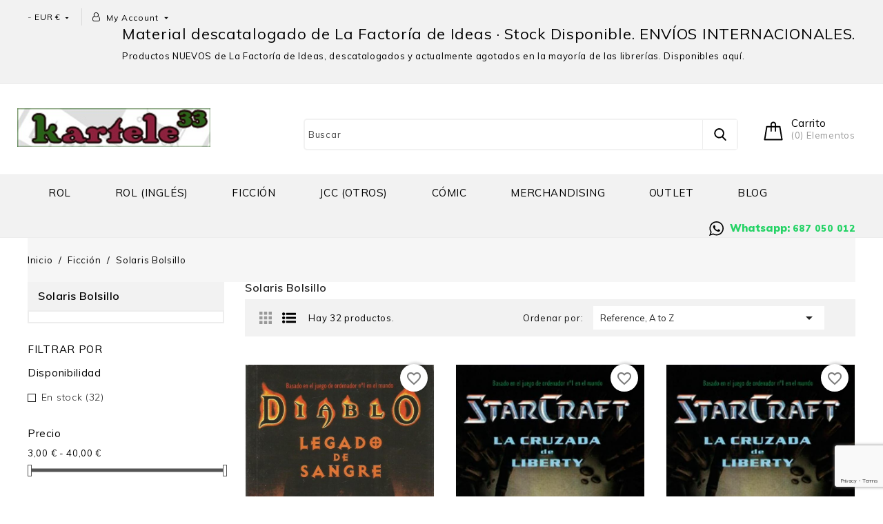

--- FILE ---
content_type: text/html; charset=utf-8
request_url: https://kartele33.es/109-solaris-bolsillo
body_size: 21046
content:
<!doctype html>
<html lang="es">

  <head>
    
      
  <meta charset="utf-8">


  <meta http-equiv="x-ua-compatible" content="ie=edge">



  <title>Solaris Bolsillo - Ficción | Kartele33</title>
  <meta name="description" content="Comprar Solaris Bolsillo - Ficción | Kartele33 online. Encuentra productos descatalogados de Solaris Bolsillo - Ficción en nuestra tienda online Kartele33. Últimas unidades a la venta.   ">
  <meta name="keywords" content="">
        <link rel="canonical" href="https://kartele33.es/109-solaris-bolsillo">
    
        



  <meta name="viewport" content="width=device-width, initial-scale=1">



  
<link rel="shortcut icon" type="image/x-icon" href="https://kartele33.es/favicon.png">


<link href="https://fonts.googleapis.com/css?family=Muli:300,400,600,700,800,900" rel="stylesheet"> 
<link href="https://fonts.googleapis.com/css?family=Roboto+Slab:300,400,700" rel="stylesheet">



    <link rel="stylesheet" href="https://kartele33.es/themes/pottery/assets/cache/theme-9aa52d240.css" type="text/css" media="all">




  

  <script type="text/javascript">
        var aeisearch_image = 1;
        var aeisearch_number = 8;
        var blockwishlistController = "https:\/\/kartele33.es\/module\/blockwishlist\/action";
        var id_lang = 1;
        var prestashop = {"cart":{"products":[],"totals":{"total":{"type":"total","label":"Total","amount":0,"value":"0,00\u00a0\u20ac"},"total_including_tax":{"type":"total","label":"Total (impuestos incl.)","amount":0,"value":"0,00\u00a0\u20ac"},"total_excluding_tax":{"type":"total","label":"Total (impuestos excl.)","amount":0,"value":"0,00\u00a0\u20ac"}},"subtotals":{"products":{"type":"products","label":"Subtotal","amount":0,"value":"0,00\u00a0\u20ac"},"discounts":null,"shipping":{"type":"shipping","label":"Transporte","amount":0,"value":""},"tax":null},"products_count":0,"summary_string":"0 art\u00edculos","vouchers":{"allowed":1,"added":[]},"discounts":[],"minimalPurchase":0,"minimalPurchaseRequired":""},"currency":{"id":1,"name":"Euro","iso_code":"EUR","iso_code_num":"978","sign":"\u20ac"},"customer":{"lastname":null,"firstname":null,"email":null,"birthday":null,"newsletter":null,"newsletter_date_add":null,"optin":null,"website":null,"company":null,"siret":null,"ape":null,"is_logged":false,"gender":{"type":null,"name":null},"addresses":[]},"language":{"name":"Espa\u00f1ol (Spanish)","iso_code":"es","locale":"es-ES","language_code":"es","is_rtl":"0","date_format_lite":"d\/m\/Y","date_format_full":"d\/m\/Y H:i:s","id":1},"page":{"title":"","canonical":"https:\/\/kartele33.es\/109-solaris-bolsillo","meta":{"title":"Solaris Bolsillo","description":"","keywords":"","robots":"index"},"page_name":"category","body_classes":{"lang-es":true,"lang-rtl":false,"country-ES":true,"currency-EUR":true,"layout-left-column":true,"page-category":true,"tax-display-enabled":true,"category-id-109":true,"category-Solaris Bolsillo":true,"category-id-parent-86":true,"category-depth-level-3":true},"admin_notifications":[]},"shop":{"name":"kartele33","logo":"https:\/\/kartele33.es\/img\/kartele33-logo-1618061524.jpg","stores_icon":"https:\/\/kartele33.es\/img\/logo_stores.png","favicon":"https:\/\/kartele33.es\/img\/favicon.ico"},"urls":{"base_url":"https:\/\/kartele33.es\/","current_url":"https:\/\/kartele33.es\/109-solaris-bolsillo","shop_domain_url":"https:\/\/kartele33.es","img_ps_url":"https:\/\/kartele33.es\/img\/","img_cat_url":"https:\/\/kartele33.es\/img\/c\/","img_lang_url":"https:\/\/kartele33.es\/img\/l\/","img_prod_url":"https:\/\/kartele33.es\/img\/p\/","img_manu_url":"https:\/\/kartele33.es\/img\/m\/","img_sup_url":"https:\/\/kartele33.es\/img\/su\/","img_ship_url":"https:\/\/kartele33.es\/img\/s\/","img_store_url":"https:\/\/kartele33.es\/img\/st\/","img_col_url":"https:\/\/kartele33.es\/img\/co\/","img_url":"https:\/\/kartele33.es\/themes\/pottery\/assets\/img\/","css_url":"https:\/\/kartele33.es\/themes\/pottery\/assets\/css\/","js_url":"https:\/\/kartele33.es\/themes\/pottery\/assets\/js\/","pic_url":"https:\/\/kartele33.es\/upload\/","pages":{"address":"https:\/\/kartele33.es\/direccion","addresses":"https:\/\/kartele33.es\/direcciones","authentication":"https:\/\/kartele33.es\/iniciar-sesion","cart":"https:\/\/kartele33.es\/carrito","category":"https:\/\/kartele33.es\/index.php?controller=category","cms":"https:\/\/kartele33.es\/index.php?controller=cms","contact":"https:\/\/kartele33.es\/contactenos","discount":"https:\/\/kartele33.es\/descuento","guest_tracking":"https:\/\/kartele33.es\/seguimiento-pedido-invitado","history":"https:\/\/kartele33.es\/historial-compra","identity":"https:\/\/kartele33.es\/datos-personales","index":"https:\/\/kartele33.es\/","my_account":"https:\/\/kartele33.es\/mi-cuenta","order_confirmation":"https:\/\/kartele33.es\/confirmacion-pedido","order_detail":"https:\/\/kartele33.es\/index.php?controller=order-detail","order_follow":"https:\/\/kartele33.es\/seguimiento-pedido","order":"https:\/\/kartele33.es\/pedido","order_return":"https:\/\/kartele33.es\/index.php?controller=order-return","order_slip":"https:\/\/kartele33.es\/facturas-abono","pagenotfound":"https:\/\/kartele33.es\/pagina-no-encontrada","password":"https:\/\/kartele33.es\/recuperar-contrase\u00f1a","pdf_invoice":"https:\/\/kartele33.es\/index.php?controller=pdf-invoice","pdf_order_return":"https:\/\/kartele33.es\/index.php?controller=pdf-order-return","pdf_order_slip":"https:\/\/kartele33.es\/index.php?controller=pdf-order-slip","prices_drop":"https:\/\/kartele33.es\/productos-rebajados","product":"https:\/\/kartele33.es\/index.php?controller=product","search":"https:\/\/kartele33.es\/busqueda","sitemap":"https:\/\/kartele33.es\/mapa-del-sitio","stores":"https:\/\/kartele33.es\/tiendas","supplier":"https:\/\/kartele33.es\/proveedor","register":"https:\/\/kartele33.es\/iniciar-sesion?create_account=1","order_login":"https:\/\/kartele33.es\/pedido?login=1"},"alternative_langs":[],"theme_assets":"\/themes\/pottery\/assets\/","actions":{"logout":"https:\/\/kartele33.es\/?mylogout="},"no_picture_image":{"bySize":{"cart_default":{"url":"https:\/\/kartele33.es\/img\/p\/es-default-cart_default.jpg","width":68,"height":76},"small_default":{"url":"https:\/\/kartele33.es\/img\/p\/es-default-small_default.jpg","width":98,"height":98},"home_default":{"url":"https:\/\/kartele33.es\/img\/p\/es-default-home_default.jpg","width":278,"height":312},"medium_default":{"url":"https:\/\/kartele33.es\/img\/p\/es-default-medium_default.jpg","width":452,"height":452},"large_default":{"url":"https:\/\/kartele33.es\/img\/p\/es-default-large_default.jpg","width":891,"height":1000}},"small":{"url":"https:\/\/kartele33.es\/img\/p\/es-default-cart_default.jpg","width":68,"height":76},"medium":{"url":"https:\/\/kartele33.es\/img\/p\/es-default-home_default.jpg","width":278,"height":312},"large":{"url":"https:\/\/kartele33.es\/img\/p\/es-default-large_default.jpg","width":891,"height":1000},"legend":""}},"configuration":{"display_taxes_label":true,"display_prices_tax_incl":true,"is_catalog":false,"show_prices":true,"opt_in":{"partner":false},"quantity_discount":{"type":"discount","label":"Descuento unitario"},"voucher_enabled":1,"return_enabled":0},"field_required":[],"breadcrumb":{"links":[{"title":"Inicio","url":"https:\/\/kartele33.es\/"},{"title":"Ficci\u00f3n","url":"https:\/\/kartele33.es\/86-ficcion"},{"title":"Solaris Bolsillo","url":"https:\/\/kartele33.es\/109-solaris-bolsillo"}],"count":3},"link":{"protocol_link":"https:\/\/","protocol_content":"https:\/\/"},"time":1769505237,"static_token":"a07d999f276a7c849b0c8d2611a8edbe","token":"6c558f5983df61081a050afc467610d2","debug":false};
        var productsAlreadyTagged = [];
        var psemailsubscription_subscription = "https:\/\/kartele33.es\/module\/ps_emailsubscription\/subscription";
        var psr_icon_color = "#F19D76";
        var removeFromWishlistUrl = "https:\/\/kartele33.es\/module\/blockwishlist\/action?action=deleteProductFromWishlist";
        var wishlistAddProductToCartUrl = "https:\/\/kartele33.es\/module\/blockwishlist\/action?action=addProductToCart";
        var wishlistUrl = "https:\/\/kartele33.es\/module\/blockwishlist\/view";
      </script>



  <meta name="google-site-verification" content="6d3uRwYUGh-B1HEHSlwC5wjQPJsw7czvCh1DxTHS9b8" /><script async src="https://www.googletagmanager.com/gtag/js?id=G-R6PT2DHJYD"></script>
<script>

  window.dataLayer = window.dataLayer || [];
  function gtag(){dataLayer.push(arguments);}
  gtag('js', new Date());

  gtag('config', 'G-R6PT2DHJYD');

</script>
<!-- emarketing start -->




<!-- emarketing end -->



    
  </head>

  <body id="category" class="lang-es country-es currency-eur layout-left-column page-category tax-display-enabled category-id-109 category-solaris-bolsillo category-id-parent-86 category-depth-level-3">

    
      
    

    <main id="page">
      
              

      <header id="header">
        
          
  <div class="header-banner">
    
  </div>



  <nav class="header-nav">
    <div class="container">
        <div class="hidden-sm-down">
          <div class="left-nav">
            <div id="_desktop_currency_selector">
  <div class="currency-selector dropdown js-dropdown">
    <span id="currency-selector-label">-</span>
    <button data-target="#" data-toggle="dropdown" class="hidden-sm-down btn-unstyle" aria-haspopup="true" aria-expanded="false" aria-label="Selector desplegable de moneda">
		<span class="expand-more _gray-darker">EUR €</span>
		<i class="material-icons expand-more">&#xE5C5;</i>
	</button> 
    <ul class="dropdown-menu hidden-sm-down currency-dropdown" aria-labelledby="currency-selector-label">
              <li  class="current" >
          <a title="Euro" rel="nofollow" href="https://kartele33.es/109-solaris-bolsillo?SubmitCurrency=1&amp;id_currency=1" class="dropdown-item">EUR €</a>
        </li>
          </ul>
    <select class="link hidden-md-up" aria-labelledby="currency-selector-label">
              <option value="https://kartele33.es/109-solaris-bolsillo?SubmitCurrency=1&amp;id_currency=1" selected="selected">EUR €</option>
          </select>
  </div>
</div>
<div id="_desktop_user_info">
  <div class="ax-user-info dropdown" data-target=".user-info" data-toggle="collapse">
  <i class="fa fa-user-o hidden-md-down" aria-hidden="true"></i>
  <span class="ax-user-icon">My Account</span>
  	  <div class="user-info-data">
		  <span class="user-info-icon">My Account</span>
		  <span class="user-desc">get all option</span>
	  </div>
   <i class="material-icons expand-more hidden-md-down">&#xE5C5;</i> 
  <div class="user-info collapse">
    <div class="user-info-inner">
          <a
        href="https://kartele33.es/mi-cuenta"
        title="Acceda a su cuenta de cliente"
        rel="nofollow"
      >
        <i class="material-icons">&#xE899;</i>
        <span class="ax-user-title">iniciar sesión</span>
      </a>
	  <a href="https://kartele33.es/iniciar-sesion?create_account=1" data-link-action="display-register-form" class="user-registration">
	  	 <i class="material-icons hidden-md-up logged">&#xE7FF;</i>
         <span class="ax-user-new_account">Crear Cuenta</span>
      </a>
        </div>
  </div>
</div>
</div>

          </div>
          <div class="right-nav">
              <div id="aeicmstop">
  <blockquote>
<h1>Material descatalogado de La Factoría de Ideas · Stock Disponible. ENVÍOS INTERNACIONALES.</h1>
<p>Productos NUEVOS de La Factoría de Ideas, descatalogados y actualmente agotados en la mayoría de las librerías. Disponibles aquí.</p>
</blockquote>
  
</div>

          </div>
        </div>
        <div class="hidden-md-up text-sm-center mobile">
          <div class="float-xs-left" id="menu-icon">
            <i class="material-icons d-inline">&#xE5D2;</i>
            <i class="material-icons menu-close">&#xE5CD;</i>
          </div>
          <div class="float-xs-right" id="_mobile_cart"></div>
          <div class="float-xs-right" id="_mobile_user_info"></div>
          <div class="top-logo" id="_mobile_logo"></div>
          <div class="clearfix"></div>
        </div>
    </div>
  </nav>



  <div class="header-top">
    <div class="container">
        <div class="col-md-2 hidden-sm-down" id="_desktop_logo">
              <h1>
                <a href="https://kartele33.es/">
                  <img class="logo img-responsive" src="https://kartele33.es/img/kartele33-logo-1618061524.jpg" alt="kartele33">
                </a>
              </h1>
        </div>
		
          <div id="_desktop_cart">
  <div class="dropdown js-dropdown shopping-cart">
  <div class="blockcart cart-preview inactive" data-refresh-url="//kartele33.es/module/ps_shoppingcart/ajax">
    <div class="header" data-toggle="dropdown">
      <div class="blockcart-inner">
                  
        <div class="shopping-cart-icon"></div>
		<div class="shopping-cart-data">
			<span class="cart-title hidden-sm-down">Carrito</span>
			<span class="cart-count"> (0) Elementos </span>
		</div>	
		
              </div>
    </div>
                <div class="ax_cart cart-hover-content dropdown-menu no-item">
                <span class="no-item">There is no itme in your cart.</span>
            </div>
    </div>
</div>
</div>

<div id="search_widget" class="search-widget col-lg-8 col-md-8 col-sm-12 col-xs-12" data-search-controller-url="//kartele33.es/busqueda">
	<form method="get" action="//kartele33.es/busqueda" id="searchbox" class="form-inline form_search">
		<label for="aei_query_top"><!-- image on background --></label>
        <input type="hidden" name="controller" value="search">  
		<div class="aei_search form-group">
              
        </div>
		<input type="text" name="s" value="" placeholder="Buscar" class="form-control ac_input" >
		<button type="submit" class="btn btn-default search_submit">
			<i class="material-icons">search</i>
		</button>
    </form>
</div>




          <div class="clearfix"></div>

      <div id="mobile_top_menu_wrapper" class="row hidden-md-up" style="display:none;">
        <div class="js-top-menu mobile" id="_mobile_top_menu"></div>
        <div class="js-top-menu-bottom">
          <div id="_mobile_currency_selector"></div>
          <div id="_mobile_language_selector"></div>
          <div id="_mobile_contact_link"></div>
        </div>
      </div>
    </div>
  </div>
  <div class="header-navfullwidth">
  	<div class="container">
			

<div class="menu js-top-menu position-static hidden-sm-down" id="_desktop_top_menu">
    
          <ul class="top-menu" id="top-menu" data-depth="0">
                    <li class="category" id="category-4">
                          <a
                class="dropdown-item"
                href="https://kartele33.es/4-rol" data-depth="0"
                              >
                                                                      <span class="float-xs-right hidden-md-up">
                    <span data-target="#top_sub_menu_27084" data-toggle="collapse" class="navbar-toggler collapse-icons">
                      <i class="material-icons add">&#xE313;</i>
                      <i class="material-icons remove">&#xE316;</i>
                    </span>
                  </span>
                                Rol
              </a>
                            <div  class="popover sub-menu js-sub-menu collapse" id="top_sub_menu_27084">
                
          <ul class="top-menu"  data-depth="1">
                    <li class="category" id="category-116">
                          <a
                class="dropdown-item dropdown-submenu"
                href="https://kartele33.es/116-7-mar" data-depth="1"
                              >
                                7º MAR
              </a>
                          </li>
                    <li class="category" id="category-233">
                          <a
                class="dropdown-item dropdown-submenu"
                href="https://kartele33.es/233-add" data-depth="1"
                              >
                                AD&amp;D
              </a>
                          </li>
                    <li class="category" id="category-221">
                          <a
                class="dropdown-item dropdown-submenu"
                href="https://kartele33.es/221-kits-de-iniciacion" data-depth="1"
                              >
                                Kits de iniciación
              </a>
                          </li>
                    <li class="category" id="category-254">
                          <a
                class="dropdown-item dropdown-submenu"
                href="https://kartele33.es/254-d20-aeg" data-depth="1"
                              >
                                D20-AEG
              </a>
                          </li>
                    <li class="category" id="category-120">
                          <a
                class="dropdown-item dropdown-submenu"
                href="https://kartele33.es/120-changeling-el-ensueno" data-depth="1"
                              >
                                CHANGELING: EL ENSUEÑO
              </a>
                          </li>
                    <li class="category" id="category-118">
                          <a
                class="dropdown-item dropdown-submenu"
                href="https://kartele33.es/118-ars-magica" data-depth="1"
                              >
                                ARS MAGICA
              </a>
                          </li>
                    <li class="category" id="category-119">
                          <a
                class="dropdown-item dropdown-submenu"
                href="https://kartele33.es/119-cazador-la-venganza" data-depth="1"
                              >
                                CAZADOR: LA VENGANZA
              </a>
                          </li>
                    <li class="category" id="category-121">
                          <a
                class="dropdown-item dropdown-submenu"
                href="https://kartele33.es/121-chronopia" data-depth="1"
                              >
                                CHRONOPIA
              </a>
                          </li>
                    <li class="category" id="category-122">
                          <a
                class="dropdown-item dropdown-submenu"
                href="https://kartele33.es/122-coleccion-2d10" data-depth="1"
                              >
                                COLECCION 2D10
              </a>
                          </li>
                    <li class="category" id="category-248">
                          <a
                class="dropdown-item dropdown-submenu"
                href="https://kartele33.es/248-d20-coleccion-d20" data-depth="1"
                              >
                                D20-COLECCIÓN D20
              </a>
                          </li>
                    <li class="category" id="category-91">
                          <a
                class="dropdown-item dropdown-submenu"
                href="https://kartele33.es/91-cyberpunk-2020" data-depth="1"
                              >
                                CYBERPUNK 2.0.2.0.
              </a>
                          </li>
                    <li class="category" id="category-124">
                          <a
                class="dropdown-item dropdown-submenu"
                href="https://kartele33.es/124-d20" data-depth="1"
                              >
                                D20
              </a>
                          </li>
                    <li class="category" id="category-125">
                          <a
                class="dropdown-item dropdown-submenu"
                href="https://kartele33.es/125-deadlands" data-depth="1"
                              >
                                DEADLANDS
              </a>
                          </li>
                    <li class="category" id="category-126">
                          <a
                class="dropdown-item dropdown-submenu"
                href="https://kartele33.es/126-demonio-la-caida" data-depth="1"
                              >
                                DEMONIO: LA CAÍDA
              </a>
                          </li>
                    <li class="category" id="category-127">
                          <a
                class="dropdown-item dropdown-submenu"
                href="https://kartele33.es/127-edad-oscura-vampiro" data-depth="1"
                              >
                                EDAD OSCURA: VAMPIRO
              </a>
                          </li>
                    <li class="category" id="category-230">
                          <a
                class="dropdown-item dropdown-submenu"
                href="https://kartele33.es/230-ediciones-de-lujo" data-depth="1"
                              >
                                EDICIONES DE LUJO
              </a>
                          </li>
                    <li class="category" id="category-5">
                          <a
                class="dropdown-item dropdown-submenu"
                href="https://kartele33.es/5-el-senor-de-los-anillos" data-depth="1"
                              >
                                EL SEÑOR DE LOS ANILLOS
              </a>
                          </li>
                    <li class="category" id="category-128">
                          <a
                class="dropdown-item dropdown-submenu"
                href="https://kartele33.es/128-elric" data-depth="1"
                              >
                                ELRIC
              </a>
                          </li>
                    <li class="category" id="category-129">
                          <a
                class="dropdown-item dropdown-submenu"
                href="https://kartele33.es/129-engel" data-depth="1"
                              >
                                ENGEL
              </a>
                          </li>
                    <li class="category" id="category-130">
                          <a
                class="dropdown-item dropdown-submenu"
                href="https://kartele33.es/130-exaltado" data-depth="1"
                              >
                                EXALTADO
              </a>
                          </li>
                    <li class="category" id="category-131">
                          <a
                class="dropdown-item dropdown-submenu"
                href="https://kartele33.es/131-fading-suns" data-depth="1"
                              >
                                FADING SUNS
              </a>
                          </li>
                    <li class="category" id="category-132">
                          <a
                class="dropdown-item dropdown-submenu"
                href="https://kartele33.es/132-fanpiro" data-depth="1"
                              >
                                FANPIRO
              </a>
                          </li>
                    <li class="category" id="category-133">
                          <a
                class="dropdown-item dropdown-submenu"
                href="https://kartele33.es/133-far-west" data-depth="1"
                              >
                                FAR WEST
              </a>
                          </li>
                    <li class="category" id="category-253">
                          <a
                class="dropdown-item dropdown-submenu"
                href="https://kartele33.es/253-d20-gestas-y-guaridas" data-depth="1"
                              >
                                D20-GESTAS Y GUARIDAS
              </a>
                          </li>
                    <li class="category" id="category-251">
                          <a
                class="dropdown-item dropdown-submenu"
                href="https://kartele33.es/251-d20-fiery-dragon" data-depth="1"
                              >
                                D20-FIERY DRAGON
              </a>
                          </li>
                    <li class="category" id="category-134">
                          <a
                class="dropdown-item dropdown-submenu"
                href="https://kartele33.es/134-gurps" data-depth="1"
                              >
                                GURPS
              </a>
                          </li>
                    <li class="category" id="category-136">
                          <a
                class="dropdown-item dropdown-submenu"
                href="https://kartele33.es/136-hombre-lobo-salvaje-oeste" data-depth="1"
                              >
                                HOMBRE LOBO SALVAJE OESTE
              </a>
                          </li>
                    <li class="category" id="category-135">
                          <a
                class="dropdown-item dropdown-submenu"
                href="https://kartele33.es/135-hombre-lobo-el-apocalipsis" data-depth="1"
                              >
                                HOMBRE LOBO: EL APOCALIPSIS
              </a>
                          </li>
                    <li class="category" id="category-137">
                          <a
                class="dropdown-item dropdown-submenu"
                href="https://kartele33.es/137-hombre-lobo-el-exilio" data-depth="1"
                              >
                                HOMBRE LOBO: EL EXILIO
              </a>
                          </li>
                    <li class="category" id="category-227">
                          <a
                class="dropdown-item dropdown-submenu"
                href="https://kartele33.es/227-in-nomine-satanis" data-depth="1"
                              >
                                IN NOMINE SATANIS
              </a>
                          </li>
                    <li class="category" id="category-95">
                          <a
                class="dropdown-item dropdown-submenu"
                href="https://kartele33.es/95-kult" data-depth="1"
                              >
                                KULT
              </a>
                          </li>
                    <li class="category" id="category-94">
                          <a
                class="dropdown-item dropdown-submenu"
                href="https://kartele33.es/94-l5a-jdr" data-depth="1"
                              >
                                L5A (JdR)
              </a>
                          </li>
                    <li class="category" id="category-7">
                          <a
                class="dropdown-item dropdown-submenu"
                href="https://kartele33.es/7-la-llamada-de-cthulhu" data-depth="1"
                              >
                                LA LLAMADA DE CTHULHU
              </a>
                          </li>
                    <li class="category" id="category-138">
                          <a
                class="dropdown-item dropdown-submenu"
                href="https://kartele33.es/138-mago-la-ascension" data-depth="1"
                              >
                                MAGO: LA ASCENSIÓN
              </a>
                          </li>
                    <li class="category" id="category-139">
                          <a
                class="dropdown-item dropdown-submenu"
                href="https://kartele33.es/139-mago-el-despertar" data-depth="1"
                              >
                                MAGO: EL DESPERTAR
              </a>
                          </li>
                    <li class="category" id="category-141">
                          <a
                class="dropdown-item dropdown-submenu"
                href="https://kartele33.es/141-mekton-z" data-depth="1"
                              >
                                MEKTON Z
              </a>
                          </li>
                    <li class="category" id="category-140">
                          <a
                class="dropdown-item dropdown-submenu"
                href="https://kartele33.es/140-mago-la-cruzada" data-depth="1"
                              >
                                MAGO: LA CRUZADA
              </a>
                          </li>
                    <li class="category" id="category-252">
                          <a
                class="dropdown-item dropdown-submenu"
                href="https://kartele33.es/252-d20-malhavoc-press" data-depth="1"
                              >
                                D20-MALHAVOC PRESS
              </a>
                          </li>
                    <li class="category" id="category-104">
                          <a
                class="dropdown-item dropdown-submenu"
                href="https://kartele33.es/104-mundo-de-tinieblas" data-depth="1"
                              >
                                Mundo de Tinieblas
              </a>
                          </li>
                    <li class="category" id="category-144">
                          <a
                class="dropdown-item dropdown-submenu"
                href="https://kartele33.es/144-mutant-chronicles" data-depth="1"
                              >
                                MUTANT CHRONICLES
              </a>
                          </li>
                    <li class="category" id="category-240">
                          <a
                class="dropdown-item dropdown-submenu"
                href="https://kartele33.es/240-mundo-de-tinieblas-nuevo-2004" data-depth="1"
                              >
                                MUNDO DE TINIEBLAS (NUEVO - 2004)
              </a>
                          </li>
                    <li class="category" id="category-250">
                          <a
                class="dropdown-item dropdown-submenu"
                href="https://kartele33.es/250-d20-necromancer" data-depth="1"
                              >
                                D20-NECROMANCER
              </a>
                          </li>
                    <li class="category" id="category-145">
                          <a
                class="dropdown-item dropdown-submenu"
                href="https://kartele33.es/145-orpheus" data-depth="1"
                              >
                                ORPHEUS
              </a>
                          </li>
                    <li class="category" id="category-236">
                          <a
                class="dropdown-item dropdown-submenu"
                href="https://kartele33.es/236-paranoia" data-depth="1"
                              >
                                PARANOIA
              </a>
                          </li>
                    <li class="category" id="category-146">
                          <a
                class="dropdown-item dropdown-submenu"
                href="https://kartele33.es/146-phenomena" data-depth="1"
                              >
                                PHENOMENA
              </a>
                          </li>
                    <li class="category" id="category-147">
                          <a
                class="dropdown-item dropdown-submenu"
                href="https://kartele33.es/147-piratas" data-depth="1"
                              >
                                PIRATAS
              </a>
                          </li>
                    <li class="category" id="category-148">
                          <a
                class="dropdown-item dropdown-submenu"
                href="https://kartele33.es/148-planeta-azul" data-depth="1"
                              >
                                PLANETA AZUL
              </a>
                          </li>
                    <li class="category" id="category-234">
                          <a
                class="dropdown-item dropdown-submenu"
                href="https://kartele33.es/234-principe-valiente" data-depth="1"
                              >
                                PRÍNCIPE VALIENTE
              </a>
                          </li>
                    <li class="category" id="category-149">
                          <a
                class="dropdown-item dropdown-submenu"
                href="https://kartele33.es/149-ragnarok" data-depth="1"
                              >
                                RAGNAROK
              </a>
                          </li>
                    <li class="category" id="category-151">
                          <a
                class="dropdown-item dropdown-submenu"
                href="https://kartele33.es/151-rolemaster-fantasia" data-depth="1"
                              >
                                ROLEMASTER FANTASIA
              </a>
                          </li>
                    <li class="category" id="category-228">
                          <a
                class="dropdown-item dropdown-submenu"
                href="https://kartele33.es/228-runequest" data-depth="1"
                              >
                                RUNEQUEST
              </a>
                          </li>
                    <li class="category" id="category-152">
                          <a
                class="dropdown-item dropdown-submenu"
                href="https://kartele33.es/152-shadowrun" data-depth="1"
                              >
                                SHADOWRUN
              </a>
                          </li>
                    <li class="category" id="category-229">
                          <a
                class="dropdown-item dropdown-submenu"
                href="https://kartele33.es/229-star-wars" data-depth="1"
                              >
                                STAR WARS
              </a>
                          </li>
                    <li class="category" id="category-153">
                          <a
                class="dropdown-item dropdown-submenu"
                href="https://kartele33.es/153-teatro-de-la-mente" data-depth="1"
                              >
                                TEATRO DE LA MENTE
              </a>
                          </li>
                    <li class="category" id="category-249">
                          <a
                class="dropdown-item dropdown-submenu"
                href="https://kartele33.es/249-d20-tierras-heridas" data-depth="1"
                              >
                                D20-TIERRAS HERIDAS
              </a>
                          </li>
                    <li class="category" id="category-155">
                          <a
                class="dropdown-item dropdown-submenu"
                href="https://kartele33.es/155-vampiro-edad-oscura" data-depth="1"
                              >
                                VAMPIRO:EDAD OSCURA
              </a>
                          </li>
                    <li class="category" id="category-154">
                          <a
                class="dropdown-item dropdown-submenu"
                href="https://kartele33.es/154-vampiro-la-mascarada" data-depth="1"
                              >
                                VAMPIRO:LA MASCARADA
              </a>
                          </li>
                    <li class="category" id="category-156">
                          <a
                class="dropdown-item dropdown-submenu"
                href="https://kartele33.es/156-vampiro-requiem" data-depth="1"
                              >
                                VAMPIRO:REQUIEM
              </a>
                          </li>
                    <li class="category" id="category-158">
                          <a
                class="dropdown-item dropdown-submenu"
                href="https://kartele33.es/158-warcraft" data-depth="1"
                              >
                                WARCRAFT
              </a>
                          </li>
                    <li class="category" id="category-162">
                          <a
                class="dropdown-item dropdown-submenu"
                href="https://kartele33.es/162-warhammer-jdr" data-depth="1"
                              >
                                WARHAMMER (JdR)
              </a>
                          </li>
                    <li class="category" id="category-160">
                          <a
                class="dropdown-item dropdown-submenu"
                href="https://kartele33.es/160-warzone" data-depth="1"
                              >
                                WARZONE
              </a>
                          </li>
                    <li class="category" id="category-161">
                          <a
                class="dropdown-item dropdown-submenu"
                href="https://kartele33.es/161-wraith-el-olvido" data-depth="1"
                              >
                                WRAITH: EL OLVIDO
              </a>
                          </li>
                    <li class="category" id="category-270">
                          <a
                class="dropdown-item dropdown-submenu"
                href="https://kartele33.es/270-teamrobingood" data-depth="1"
                              >
                                teamrobingood
              </a>
                          </li>
                    <li class="category" id="category-282">
                          <a
                class="dropdown-item dropdown-submenu"
                href="https://kartele33.es/282-vampiro-edad-victoriana" data-depth="1"
                              >
                                VAMPIRO:EDAD VICTORIANA
              </a>
                          </li>
                    <li class="category" id="category-284">
                          <a
                class="dropdown-item dropdown-submenu"
                href="https://kartele33.es/284-momia-la-resurreccion" data-depth="1"
                              >
                                MOMIA: LA RESURRECCIÓN
              </a>
                          </li>
                    <li class="category" id="category-437">
                          <a
                class="dropdown-item dropdown-submenu"
                href="https://kartele33.es/437-zombie-all-flesh-must-be-eaten" data-depth="1"
                              >
                                ZOMBIE: ALL FLESH MUST BE EATEN
              </a>
                          </li>
                    <li class="category" id="category-247">
                          <a
                class="dropdown-item dropdown-submenu"
                href="https://kartele33.es/247-ravenloft" data-depth="1"
                              >
                                RAVENLOFT
              </a>
                          </li>
                    <li class="category" id="category-150">
                          <a
                class="dropdown-item dropdown-submenu"
                href="https://kartele33.es/150-reinos-de-kalamar" data-depth="1"
                              >
                                REINOS DE KALAMAR
              </a>
                          </li>
              </ul>
    
				<div class="menu-banners">          
                                    </div>
              </div>
                          </li>
                    <li class="category" id="category-271">
                          <a
                class="dropdown-item"
                href="https://kartele33.es/271-rol-ingles" data-depth="0"
                              >
                                                                      <span class="float-xs-right hidden-md-up">
                    <span data-target="#top_sub_menu_24708" data-toggle="collapse" class="navbar-toggler collapse-icons">
                      <i class="material-icons add">&#xE313;</i>
                      <i class="material-icons remove">&#xE316;</i>
                    </span>
                  </span>
                                Rol (inglés)
              </a>
                            <div  class="popover sub-menu js-sub-menu collapse" id="top_sub_menu_24708">
                
          <ul class="top-menu"  data-depth="1">
                    <li class="category" id="category-279">
                          <a
                class="dropdown-item dropdown-submenu"
                href="https://kartele33.es/279-ars-magica" data-depth="1"
                              >
                                ARS MAGICA
              </a>
                          </li>
                    <li class="category" id="category-272">
                          <a
                class="dropdown-item dropdown-submenu"
                href="https://kartele33.es/272-call-of-cthulhu" data-depth="1"
                              >
                                CALL OF CTHULHU
              </a>
                          </li>
                    <li class="category" id="category-268">
                          <a
                class="dropdown-item dropdown-submenu"
                href="https://kartele33.es/268-cyberpunk-2020" data-depth="1"
                              >
                                CYBERPUNK 2.0.2.0.
              </a>
                          </li>
                    <li class="category" id="category-283">
                          <a
                class="dropdown-item dropdown-submenu"
                href="https://kartele33.es/283-demon-the-fallen" data-depth="1"
                              >
                                DEMON THE FALLEN
              </a>
                          </li>
                    <li class="category" id="category-274">
                          <a
                class="dropdown-item dropdown-submenu"
                href="https://kartele33.es/274-hunter-the-reckoning" data-depth="1"
                              >
                                HUNTER THE RECKONING
              </a>
                          </li>
                    <li class="category" id="category-299">
                          <a
                class="dropdown-item dropdown-submenu"
                href="https://kartele33.es/299-mage-the-awakening" data-depth="1"
                              >
                                MAGE THE AWAKENING
              </a>
                          </li>
                    <li class="category" id="category-273">
                          <a
                class="dropdown-item dropdown-submenu"
                href="https://kartele33.es/273-mage-the-ascension" data-depth="1"
                              >
                                MAGE THE ASCENSION
              </a>
                          </li>
                    <li class="category" id="category-319">
                          <a
                class="dropdown-item dropdown-submenu"
                href="https://kartele33.es/319-merp-lord-of-the-rings" data-depth="1"
                              >
                                MERP-LORD OF THE RINGS
              </a>
                          </li>
                    <li class="category" id="category-280">
                          <a
                class="dropdown-item dropdown-submenu"
                href="https://kartele33.es/280-shadowrun-english" data-depth="1"
                              >
                                SHADOWRUN (ENGLISH)
              </a>
                          </li>
                    <li class="category" id="category-275">
                          <a
                class="dropdown-item dropdown-submenu"
                href="https://kartele33.es/275-vampire-dark-ages" data-depth="1"
                              >
                                VAMPIRE DARK AGES
              </a>
                          </li>
                    <li class="category" id="category-310">
                          <a
                class="dropdown-item dropdown-submenu"
                href="https://kartele33.es/310-warcraft-rpg-warcraft" data-depth="1"
                              >
                                WARCRAFT RPG, WARCRAFT
              </a>
                          </li>
                    <li class="category" id="category-265">
                          <a
                class="dropdown-item dropdown-submenu"
                href="https://kartele33.es/265-werewolf-the-apocalypse" data-depth="1"
                              >
                                WEREWOLF THE APOCALYPSE
              </a>
                          </li>
                    <li class="category" id="category-312">
                          <a
                class="dropdown-item dropdown-submenu"
                href="https://kartele33.es/312-world-of-darkness" data-depth="1"
                              >
                                WORLD OF DARKNESS
              </a>
                          </li>
                    <li class="category" id="category-276">
                          <a
                class="dropdown-item dropdown-submenu"
                href="https://kartele33.es/276-mind-s-eye-theatre" data-depth="1"
                              >
                                MIND&#039;S EYE THEATRE
              </a>
                          </li>
                    <li class="category" id="category-314">
                          <a
                class="dropdown-item dropdown-submenu"
                href="https://kartele33.es/314-wraith-the-oblivion" data-depth="1"
                              >
                                WRAITH THE OBLIVION
              </a>
                          </li>
                    <li class="category" id="category-423">
                          <a
                class="dropdown-item dropdown-submenu"
                href="https://kartele33.es/423-rolemaster-" data-depth="1"
                              >
                                ROLEMASTER
              </a>
                          </li>
                    <li class="category" id="category-432">
                          <a
                class="dropdown-item dropdown-submenu"
                href="https://kartele33.es/432-legend-of-the-five-rings" data-depth="1"
                              >
                                LEGEND OF THE FIVE RINGS
              </a>
                          </li>
                    <li class="category" id="category-433">
                          <a
                class="dropdown-item dropdown-submenu"
                href="https://kartele33.es/433-kingdoms-of-kalamar" data-depth="1"
                              >
                                KINGDOMS OF KALAMAR
              </a>
                          </li>
              </ul>
    
				<div class="menu-banners">          
                                    </div>
              </div>
                          </li>
                    <li class="category" id="category-86">
                          <a
                class="dropdown-item"
                href="https://kartele33.es/86-ficcion" data-depth="0"
                              >
                                                                      <span class="float-xs-right hidden-md-up">
                    <span data-target="#top_sub_menu_97530" data-toggle="collapse" class="navbar-toggler collapse-icons">
                      <i class="material-icons add">&#xE313;</i>
                      <i class="material-icons remove">&#xE316;</i>
                    </span>
                  </span>
                                Ficción
              </a>
                            <div  class="popover sub-menu js-sub-menu collapse" id="top_sub_menu_97530">
                
          <ul class="top-menu"  data-depth="1">
                    <li class="category" id="category-98">
                          <a
                class="dropdown-item dropdown-submenu"
                href="https://kartele33.es/98-best-sellers" data-depth="1"
                              >
                                Best-Sellers
              </a>
                          </li>
                    <li class="category" id="category-99">
                          <a
                class="dropdown-item dropdown-submenu"
                href="https://kartele33.es/99-bolsillo-de-ideas" data-depth="1"
                              >
                                Bolsillo de Ideas
              </a>
                          </li>
                    <li class="category" id="category-101">
                          <a
                class="dropdown-item dropdown-submenu"
                href="https://kartele33.es/101-bonus" data-depth="1"
                              >
                                Bonus
              </a>
                          </li>
                    <li class="category" id="category-92">
                          <a
                class="dropdown-item dropdown-submenu"
                href="https://kartele33.es/92-calle-negra" data-depth="1"
                              >
                                Calle Negra
              </a>
                          </li>
                    <li class="category" id="category-106">
                          <a
                class="dropdown-item dropdown-submenu"
                href="https://kartele33.es/106-dd-ficcion" data-depth="1"
                              >
                                D&amp;D (Ficción)
              </a>
                          </li>
                    <li class="category" id="category-102">
                          <a
                class="dropdown-item dropdown-submenu"
                href="https://kartele33.es/102-debolsillo" data-depth="1"
                              >
                                DEBOLSILLO
              </a>
                          </li>
                    <li class="category" id="category-195">
                          <a
                class="dropdown-item dropdown-submenu"
                href="https://kartele33.es/195-diablo-videojuego" data-depth="1"
                              >
                                Diablo (videojuego)
              </a>
                          </li>
                    <li class="category" id="category-89">
                          <a
                class="dropdown-item dropdown-submenu"
                href="https://kartele33.es/89-eclipse" data-depth="1"
                              >
                                Eclipse
              </a>
                          </li>
                    <li class="category" id="category-259">
                          <a
                class="dropdown-item dropdown-submenu"
                href="https://kartele33.es/259-ediciones-b" data-depth="1"
                              >
                                EDICIONES B
              </a>
                          </li>
                    <li class="category" id="category-90">
                          <a
                class="dropdown-item dropdown-submenu"
                href="https://kartele33.es/90-l5a-ficcion" data-depth="1"
                              >
                                L5A (Ficción)
              </a>
                          </li>
                    <li class="category" id="category-93">
                          <a
                class="dropdown-item dropdown-submenu"
                href="https://kartele33.es/93-linea-maestra" data-depth="1"
                              >
                                Línea Maestra
              </a>
                          </li>
                    <li class="category" id="category-115">
                          <a
                class="dropdown-item dropdown-submenu"
                href="https://kartele33.es/115-mdt-ficcion" data-depth="1"
                              >
                                MDT (Ficción)
              </a>
                          </li>
                    <li class="category" id="category-105">
                          <a
                class="dropdown-item dropdown-submenu"
                href="https://kartele33.es/105-narrativa-historica" data-depth="1"
                              >
                                Narrativa Histórica
              </a>
                          </li>
                    <li class="category" id="category-107">
                          <a
                class="dropdown-item dropdown-submenu"
                href="https://kartele33.es/107-nuevo-mundo-de-tinieblas" data-depth="1"
                              >
                                Nuevo Mundo de Tinieblas
              </a>
                          </li>
                    <li class="category" id="category-108">
                          <a
                class="dropdown-item dropdown-submenu"
                href="https://kartele33.es/108-pandora" data-depth="1"
                              >
                                Pandora
              </a>
                          </li>
                    <li class="category" id="category-100">
                          <a
                class="dropdown-item dropdown-submenu"
                href="https://kartele33.es/100-pandora-bolsillo" data-depth="1"
                              >
                                Pandora (Bolsillo)
              </a>
                          </li>
                    <li class="category current " id="category-109">
                          <a
                class="dropdown-item dropdown-submenu"
                href="https://kartele33.es/109-solaris-bolsillo" data-depth="1"
                              >
                                Solaris Bolsillo
              </a>
                          </li>
                    <li class="category" id="category-111">
                          <a
                class="dropdown-item dropdown-submenu"
                href="https://kartele33.es/111-solaris-fantasia" data-depth="1"
                              >
                                Solaris Fantasia
              </a>
                          </li>
                    <li class="category" id="category-87">
                          <a
                class="dropdown-item dropdown-submenu"
                href="https://kartele33.es/87-solaris-ficcion" data-depth="1"
                              >
                                Solaris Ficcion
              </a>
                          </li>
                    <li class="category" id="category-112">
                          <a
                class="dropdown-item dropdown-submenu"
                href="https://kartele33.es/112-star-trek" data-depth="1"
                              >
                                STAR TREK
              </a>
                          </li>
                    <li class="category" id="category-197">
                          <a
                class="dropdown-item dropdown-submenu"
                href="https://kartele33.es/197-starcraft-videojuego" data-depth="1"
                              >
                                Starcraft (videojuego)
              </a>
                          </li>
                    <li class="category" id="category-113">
                          <a
                class="dropdown-item dropdown-submenu"
                href="https://kartele33.es/113-trakatra" data-depth="1"
                              >
                                Trakatrá
              </a>
                          </li>
                    <li class="category" id="category-114">
                          <a
                class="dropdown-item dropdown-submenu"
                href="https://kartele33.es/114-ventana-abierta" data-depth="1"
                              >
                                Ventana Abierta
              </a>
                          </li>
                    <li class="category" id="category-196">
                          <a
                class="dropdown-item dropdown-submenu"
                href="https://kartele33.es/196-warcraft-videojuego" data-depth="1"
                              >
                                Warcraft (videojuego)
              </a>
                          </li>
                    <li class="category" id="category-422">
                          <a
                class="dropdown-item dropdown-submenu"
                href="https://kartele33.es/422-otras-editoriales" data-depth="1"
                              >
                                OTRAS EDITORIALES
              </a>
                          </li>
                    <li class="category" id="category-473">
                          <a
                class="dropdown-item dropdown-submenu"
                href="https://kartele33.es/473-conan" data-depth="1"
                              >
                                CONAN
              </a>
                          </li>
                    <li class="category" id="category-477">
                          <a
                class="dropdown-item dropdown-submenu"
                href="https://kartele33.es/477-puzzle" data-depth="1"
                              >
                                PUZZLE
              </a>
                          </li>
              </ul>
    
				<div class="menu-banners">          
                                    </div>
              </div>
                          </li>
                    <li class="category" id="category-97">
                          <a
                class="dropdown-item"
                href="https://kartele33.es/97-jcc-otros" data-depth="0"
                              >
                                                                      <span class="float-xs-right hidden-md-up">
                    <span data-target="#top_sub_menu_37649" data-toggle="collapse" class="navbar-toggler collapse-icons">
                      <i class="material-icons add">&#xE313;</i>
                      <i class="material-icons remove">&#xE316;</i>
                    </span>
                  </span>
                                JCC (OTROS)
              </a>
                            <div  class="popover sub-menu js-sub-menu collapse" id="top_sub_menu_37649">
                
          <ul class="top-menu"  data-depth="1">
                    <li class="category" id="category-199">
                          <a
                class="dropdown-item dropdown-submenu"
                href="https://kartele33.es/199-l5r-jcc" data-depth="1"
                              >
                                L5R JCC
              </a>
                          </li>
                    <li class="category" id="category-201">
                          <a
                class="dropdown-item dropdown-submenu"
                href="https://kartele33.es/201-star-trek-jcc" data-depth="1"
                              >
                                STAR TREK (JCC)
              </a>
                          </li>
                    <li class="category" id="category-203">
                          <a
                class="dropdown-item dropdown-submenu"
                href="https://kartele33.es/203-vampiretes-vtes" data-depth="1"
                              >
                                VAMPIRE:TES (V:TES)
              </a>
                          </li>
                    <li class="category" id="category-96">
                          <a
                class="dropdown-item dropdown-submenu"
                href="https://kartele33.es/96-kult-jcc" data-depth="1"
                              >
                                KULT JCC
              </a>
                          </li>
                    <li class="category" id="category-198">
                          <a
                class="dropdown-item dropdown-submenu"
                href="https://kartele33.es/198-netrunner" data-depth="1"
                              >
                                NETRUNNER
              </a>
                          </li>
                    <li class="category" id="category-200">
                          <a
                class="dropdown-item dropdown-submenu"
                href="https://kartele33.es/200-star-wars" data-depth="1"
                              >
                                STAR WARS
              </a>
                          </li>
                    <li class="category" id="category-223">
                          <a
                class="dropdown-item dropdown-submenu"
                href="https://kartele33.es/223-warcry" data-depth="1"
                              >
                                WARCRY
              </a>
                          </li>
                    <li class="category" id="category-202">
                          <a
                class="dropdown-item dropdown-submenu"
                href="https://kartele33.es/202-x-files" data-depth="1"
                              >
                                X-FILES
              </a>
                          </li>
              </ul>
    
				<div class="menu-banners">          
                                    </div>
              </div>
                          </li>
                    <li class="category" id="category-192">
                          <a
                class="dropdown-item"
                href="https://kartele33.es/192-comic" data-depth="0"
                              >
                                                                      <span class="float-xs-right hidden-md-up">
                    <span data-target="#top_sub_menu_86129" data-toggle="collapse" class="navbar-toggler collapse-icons">
                      <i class="material-icons add">&#xE313;</i>
                      <i class="material-icons remove">&#xE316;</i>
                    </span>
                  </span>
                                Cómic
              </a>
                            <div  class="popover sub-menu js-sub-menu collapse" id="top_sub_menu_86129">
                
          <ul class="top-menu"  data-depth="1">
                    <li class="category" id="category-173">
                          <a
                class="dropdown-item dropdown-submenu"
                href="https://kartele33.es/173-alvarez-rabo" data-depth="1"
                              >
                                ALVAREZ RABO
              </a>
                          </li>
                    <li class="category" id="category-174">
                          <a
                class="dropdown-item dropdown-submenu"
                href="https://kartele33.es/174-biblioteca-factoria" data-depth="1"
                              >
                                BIBLIOTECA FACTORIA
              </a>
                          </li>
                    <li class="category" id="category-176">
                          <a
                class="dropdown-item dropdown-submenu"
                href="https://kartele33.es/176-drawn-quarterly" data-depth="1"
                              >
                                DRAWN &amp; QUARTERLY
              </a>
                          </li>
                    <li class="category" id="category-187">
                          <a
                class="dropdown-item dropdown-submenu"
                href="https://kartele33.es/187-la-tierra-de-nod" data-depth="1"
                              >
                                LA TIERRA DE NOD
              </a>
                          </li>
                    <li class="category" id="category-178">
                          <a
                class="dropdown-item dropdown-submenu"
                href="https://kartele33.es/178-mauro-entrialgo" data-depth="1"
                              >
                                MAURO ENTRIALGO
              </a>
                          </li>
                    <li class="category" id="category-179">
                          <a
                class="dropdown-item dropdown-submenu"
                href="https://kartele33.es/179-miguel-angel-martin" data-depth="1"
                              >
                                MIGUEL ANGEL MARTIN
              </a>
                          </li>
                    <li class="category" id="category-177">
                          <a
                class="dropdown-item dropdown-submenu"
                href="https://kartele33.es/177-sequeiros" data-depth="1"
                              >
                                SEQUEIROS
              </a>
                          </li>
                    <li class="category" id="category-184">
                          <a
                class="dropdown-item dropdown-submenu"
                href="https://kartele33.es/184-tales-of-the-black" data-depth="1"
                              >
                                TALES OF THE BLACK...
              </a>
                          </li>
                    <li class="category" id="category-186">
                          <a
                class="dropdown-item dropdown-submenu"
                href="https://kartele33.es/186-tess-tinieblas" data-depth="1"
                              >
                                TESS TINIEBLAS
              </a>
                          </li>
                    <li class="category" id="category-188">
                          <a
                class="dropdown-item dropdown-submenu"
                href="https://kartele33.es/188-too-much-coffee-man" data-depth="1"
                              >
                                TOO MUCH COFFEE MAN
              </a>
                          </li>
                    <li class="category" id="category-110">
                          <a
                class="dropdown-item dropdown-submenu"
                href="https://kartele33.es/110-solaris-etc" data-depth="1"
                              >
                                Solaris ETC
              </a>
                          </li>
                    <li class="category" id="category-189">
                          <a
                class="dropdown-item dropdown-submenu"
                href="https://kartele33.es/189-bondage-fairies" data-depth="1"
                              >
                                BONDAGE FAIRIES
              </a>
                          </li>
                    <li class="category" id="category-175">
                          <a
                class="dropdown-item dropdown-submenu"
                href="https://kartele33.es/175-dork-tower" data-depth="1"
                              >
                                DORK TOWER
              </a>
                          </li>
                    <li class="category" id="category-180">
                          <a
                class="dropdown-item dropdown-submenu"
                href="https://kartele33.es/180-nieve-negra" data-depth="1"
                              >
                                NIEVE NEGRA
              </a>
                          </li>
                    <li class="category" id="category-191">
                          <a
                class="dropdown-item dropdown-submenu"
                href="https://kartele33.es/191-pepenalti" data-depth="1"
                              >
                                PEPENALTI
              </a>
                          </li>
                    <li class="category" id="category-190">
                          <a
                class="dropdown-item dropdown-submenu"
                href="https://kartele33.es/190-piscolabis" data-depth="1"
                              >
                                PISCOLABIS
              </a>
                          </li>
                    <li class="category" id="category-182">
                          <a
                class="dropdown-item dropdown-submenu"
                href="https://kartele33.es/182-studio" data-depth="1"
                              >
                                STUDIO
              </a>
                          </li>
                    <li class="category" id="category-183">
                          <a
                class="dropdown-item dropdown-submenu"
                href="https://kartele33.es/183-sword" data-depth="1"
                              >
                                SWORD
              </a>
                          </li>
                    <li class="category" id="category-185">
                          <a
                class="dropdown-item dropdown-submenu"
                href="https://kartele33.es/185-tamayo" data-depth="1"
                              >
                                TAMAYO
              </a>
                          </li>
              </ul>
    
				<div class="menu-banners">          
                                    </div>
              </div>
                          </li>
                    <li class="category" id="category-209">
                          <a
                class="dropdown-item"
                href="https://kartele33.es/209-merchandising" data-depth="0"
                              >
                                                                      <span class="float-xs-right hidden-md-up">
                    <span data-target="#top_sub_menu_54803" data-toggle="collapse" class="navbar-toggler collapse-icons">
                      <i class="material-icons add">&#xE313;</i>
                      <i class="material-icons remove">&#xE316;</i>
                    </span>
                  </span>
                                Merchandising
              </a>
                            <div  class="popover sub-menu js-sub-menu collapse" id="top_sub_menu_54803">
                
          <ul class="top-menu"  data-depth="1">
                    <li class="category" id="category-428">
                          <a
                class="dropdown-item dropdown-submenu"
                href="https://kartele33.es/428-dragon-ball" data-depth="1"
                              >
                                DRAGON BALL
              </a>
                          </li>
                    <li class="category" id="category-166">
                          <a
                class="dropdown-item dropdown-submenu"
                href="https://kartele33.es/166-peluches" data-depth="1"
                              >
                                Peluches
              </a>
                          </li>
                    <li class="category" id="category-204">
                          <a
                class="dropdown-item dropdown-submenu"
                href="https://kartele33.es/204-dados" data-depth="1"
                              >
                                DADOS
              </a>
                          </li>
                    <li class="category" id="category-220">
                          <a
                class="dropdown-item dropdown-submenu"
                href="https://kartele33.es/220-posters" data-depth="1"
                              >
                                Pósters
              </a>
                          </li>
                    <li class="category" id="category-216">
                          <a
                class="dropdown-item dropdown-submenu"
                href="https://kartele33.es/216-stickers-tattoos-necklaces-parches" data-depth="1"
                              >
                                Stickers - Tattoos - Necklaces - Parches
              </a>
                          </li>
                    <li class="category" id="category-224">
                          <a
                class="dropdown-item dropdown-submenu"
                href="https://kartele33.es/224-warhammer-40k" data-depth="1"
                              >
                                WARHAMMER 40K
              </a>
                          </li>
                    <li class="category" id="category-260">
                          <a
                class="dropdown-item dropdown-submenu"
                href="https://kartele33.es/260-relojes-figuras" data-depth="1"
                              >
                                RELOJES - FIGURAS
              </a>
                          </li>
                    <li class="category" id="category-262">
                          <a
                class="dropdown-item dropdown-submenu"
                href="https://kartele33.es/262-pines-insignias-llaveros-monedas" data-depth="1"
                              >
                                PINES-INSIGNIAS-LLAVEROS-MONEDAS
              </a>
                          </li>
                    <li class="category" id="category-264">
                          <a
                class="dropdown-item dropdown-submenu"
                href="https://kartele33.es/264-varios" data-depth="1"
                              >
                                VARIOS
              </a>
                          </li>
                    <li class="category" id="category-269">
                          <a
                class="dropdown-item dropdown-submenu"
                href="https://kartele33.es/269-figuras-compatibles-con-lego" data-depth="1"
                              >
                                FIGURAS COMPATIBLES CON LEGO
              </a>
                          </li>
                    <li class="category" id="category-478">
                          <a
                class="dropdown-item dropdown-submenu"
                href="https://kartele33.es/478-k-pop" data-depth="1"
                              >
                                K-POP
              </a>
                          </li>
                    <li class="category" id="category-479">
                          <a
                class="dropdown-item dropdown-submenu"
                href="https://kartele33.es/479-marvel" data-depth="1"
                              >
                                MARVEL
              </a>
                          </li>
                    <li class="category" id="category-244">
                          <a
                class="dropdown-item dropdown-submenu"
                href="https://kartele33.es/244-mapas" data-depth="1"
                              >
                                MAPAS
              </a>
                          </li>
                    <li class="category" id="category-222">
                          <a
                class="dropdown-item dropdown-submenu"
                href="https://kartele33.es/222-pruebas-de-portadas" data-depth="1"
                              >
                                PRUEBAS DE PORTADAS
              </a>
                          </li>
              </ul>
    
				<div class="menu-banners">          
                                    </div>
              </div>
                          </li>
                    <li class="category" id="category-246">
                          <a
                class="dropdown-item"
                href="https://kartele33.es/246-outlet" data-depth="0"
                              >
                                                                      <span class="float-xs-right hidden-md-up">
                    <span data-target="#top_sub_menu_66504" data-toggle="collapse" class="navbar-toggler collapse-icons">
                      <i class="material-icons add">&#xE313;</i>
                      <i class="material-icons remove">&#xE316;</i>
                    </span>
                  </span>
                                OUTLET
              </a>
                            <div  class="popover sub-menu js-sub-menu collapse" id="top_sub_menu_66504">
                
          <ul class="top-menu"  data-depth="1">
                    <li class="category" id="category-245">
                          <a
                class="dropdown-item dropdown-submenu"
                href="https://kartele33.es/245-outlet-ficcion" data-depth="1"
                              >
                                OUTLET (FICCIÓN)
              </a>
                          </li>
                    <li class="category" id="category-217">
                          <a
                class="dropdown-item dropdown-submenu"
                href="https://kartele33.es/217-outlet-rol" data-depth="1"
                              >
                                OUTLET (ROL)
              </a>
                          </li>
              </ul>
    
				<div class="menu-banners">          
                                    </div>
              </div>
                          </li>
                    <li class="link" id="lnk-blog">
                          <a
                class="dropdown-item"
                href="https://blog.kartele33.es/" data-depth="0"
                              >
                                BLOG
              </a>
                          </li>
              </ul>
    
    <div class="clearfix"></div>
</div>
<div id="aei_cmsbottom">
  <div class="aei-cmsbottom-inner">
<div class="bottomicon">Whatsapp: <strong><a href="tel:+34687050012">687 050 012</a></strong></div>
</div> 
</div>

		</div>
  </div>

        
      </header>

      
        
<aside id="notifications">
  <div class="container">
    
    
    
      </div>
</aside>
      
	  
	  
			  
   <section id="wrapper">     
		
	<div class="container">
	
	
		<nav data-depth="3" class="breadcrumb">
  <ol itemscope itemtype="http://schema.org/BreadcrumbList">
    
              
          <li itemprop="itemListElement" itemscope itemtype="http://schema.org/ListItem">
            <a itemprop="item" href="https://kartele33.es/">
              <span itemprop="name">Inicio</span>
            </a>
            <meta itemprop="position" content="1">
          </li>
        
              
          <li itemprop="itemListElement" itemscope itemtype="http://schema.org/ListItem">
            <a itemprop="item" href="https://kartele33.es/86-ficcion">
              <span itemprop="name">Ficción</span>
            </a>
            <meta itemprop="position" content="2">
          </li>
        
              
          <li itemprop="itemListElement" itemscope itemtype="http://schema.org/ListItem">
            <a itemprop="item" href="https://kartele33.es/109-solaris-bolsillo">
              <span itemprop="name">Solaris Bolsillo</span>
            </a>
            <meta itemprop="position" content="3">
          </li>
        
          
  </ol>
</nav>
	  

		
	  
	
	 <div id="columns_inner">
          
            <div id="left-column" class="col-xs-12 col-sm-4 col-md-3">
                              

<div class="block-categories hidden-sm-down">
  <ul class="category-top-menu">
    <h6 class="text-uppercase block_title" href="https://kartele33.es/109-solaris-bolsillo">Solaris Bolsillo</h6>
    <div class="block-categories-collapse">
      <li>
  </li>
    </div>
  </ul>
</div>
<div id="search_filters_wrapper" class="hidden-sm-down">
  <div id="search_filter_controls" class="hidden-md-up">
      <span id="_mobile_search_filters_clear_all"></span>
      <button class="btn btn-secondary ok">
        <i class="material-icons rtl-no-flip">&#xE876;</i>
        OK
      </button>
  </div>
    <div id="search_filters">
    
      <p class="text-uppercase h6 hidden-sm-down">Filtrar por</p>
    

    
          

          <section class="facet clearfix" data-type="availability" data-name="Disponibilidad">
        <p class="h6 facet-title hidden-sm-down">Disponibilidad</p>
                                                            
        <div class="title hidden-md-up" data-target="#facet_1555" data-toggle="collapse">
          <p class="h6 facet-title">Disponibilidad</p>
          <span class="navbar-toggler collapse-icons">
            <i class="material-icons add">&#xE313;</i>
            <i class="material-icons remove">&#xE316;</i>
          </span>
        </div>

                  
            <ul id="facet_1555" class="collapse">
                              
                <li>
                  <label class="facet-label" for="facet_input_1555_0">
                                          <span class="custom-checkbox">
                        <input
                          id="facet_input_1555_0"
                          data-search-url="https://kartele33.es/109-solaris-bolsillo?q=Disponibilidad-En+stock"
                          type="checkbox"
                                                  >
                                                  <span  class="ps-shown-by-js" ><i class="material-icons rtl-no-flip checkbox-checked">&#xE5CA;</i></span>
                                              </span>
                    
                    <a
                      href="https://kartele33.es/109-solaris-bolsillo?q=Disponibilidad-En+stock"
                      class="_gray-darker search-link js-search-link"
                      rel="nofollow"
                    >
                      En stock
                                              <span class="magnitude">(32)</span>
                                          </a>
                  </label>
                </li>
                                                            </ul>
          

              </section>
          <section class="facet clearfix" data-type="price" data-name="Precio">
        <p class="h6 facet-title hidden-sm-down">Precio</p>
                                          
        <div class="title hidden-md-up" data-target="#facet_35273" data-toggle="collapse">
          <p class="h6 facet-title">Precio</p>
          <span class="navbar-toggler collapse-icons">
            <i class="material-icons add">&#xE313;</i>
            <i class="material-icons remove">&#xE316;</i>
          </span>
        </div>

                  
                          <ul id="facet_35273"
                class="faceted-slider collapse"
                data-slider-min="3"
                data-slider-max="40"
                data-slider-id="35273"
                data-slider-values="null"
                data-slider-unit="€"
                data-slider-label="Precio"
                data-slider-specifications="{&quot;symbol&quot;:[&quot;,&quot;,&quot;.&quot;,&quot;;&quot;,&quot;%&quot;,&quot;-&quot;,&quot;+&quot;,&quot;E&quot;,&quot;\u00d7&quot;,&quot;\u2030&quot;,&quot;\u221e&quot;,&quot;NaN&quot;],&quot;currencyCode&quot;:&quot;EUR&quot;,&quot;currencySymbol&quot;:&quot;\u20ac&quot;,&quot;numberSymbols&quot;:[&quot;,&quot;,&quot;.&quot;,&quot;;&quot;,&quot;%&quot;,&quot;-&quot;,&quot;+&quot;,&quot;E&quot;,&quot;\u00d7&quot;,&quot;\u2030&quot;,&quot;\u221e&quot;,&quot;NaN&quot;],&quot;positivePattern&quot;:&quot;#,##0.00\u00a0\u00a4&quot;,&quot;negativePattern&quot;:&quot;-#,##0.00\u00a0\u00a4&quot;,&quot;maxFractionDigits&quot;:2,&quot;minFractionDigits&quot;:2,&quot;groupingUsed&quot;:true,&quot;primaryGroupSize&quot;:3,&quot;secondaryGroupSize&quot;:3}"
                data-slider-encoded-url="https://kartele33.es/109-solaris-bolsillo"
              >
                <li>
                  <p id="facet_label_35273">
                    3,00 € - 40,00 €
                  </p>

                  <div id="slider-range_35273"></div>
                </li>
              </ul>
                      
              </section>
      </div>

</div>
<div class="sidebar-specials block">
<h4 class="block_title hidden-md-down">Special Products</h4>
<h4 class="block_title hidden-lg-up" data-target="#block_specials_toggle" data-toggle="collapse">Special Products
    <span class="float-xs-right">
      <span class="navbar-toggler collapse-icons">
      <i class="material-icons add">&#xE313;</i>
      <i class="material-icons remove">&#xE316;</i>
      </span>
    </span>
  </h4>
 <div class="block_content collapse" id="block_specials_toggle">
  <div class="products clearfix">
   
        <div class="product-item">
    <div class="left-part">
      
      <a href="https://kartele33.es/rol/11818-demonio-la-caida-lujo.html" class="thumbnail product-thumbnail">
        <img
          src = "https://kartele33.es/7484-cart_default/demonio-la-caida-lujo.jpg"
          alt = ""
        >
      </a>
    
    </div>


<div class="right-part">
  <div class="product-description">
      
        <h1 class="h3 product-title" itemprop="name"><a href="https://kartele33.es/rol/11818-demonio-la-caida-lujo.html">DEMONIO: LA CAIDA (LUJO)</a></h1>
      

      
                  <div class="product-price-and-shipping">
		    <span itemprop="price" class="price">79,90 €</span>
                          

              <span class="regular-price">89,90 €</span>
                          
            

          

            

            
          </div>
		    
			<div class="product_reviews">
				
<div class="product-list-reviews" data-id="11818" data-url="https://kartele33.es/module/productcomments/CommentGrade">
  <div class="grade-stars small-stars"></div>
  <div class="comments-nb"></div>
</div>

			</div>
	  	  
		  
		  
              
  </div>

  
							<div class="product-actions">
					  <form action="https://kartele33.es/carrito" method="post" class="add-to-cart-or-refresh">
						<input type="hidden" name="token" value="a07d999f276a7c849b0c8d2611a8edbe">
						<input type="hidden" name="id_product" value="11818" class="product_page_product_id">
						<input type="hidden" name="id_customization" value="0" class="product_customization_id">						
					</form>
				</div>
				
</div>
    </div>
        <div class="product-item">
    <div class="left-part">
      
      <a href="https://kartele33.es/ficcion/5631-yesterday-outlet.html" class="thumbnail product-thumbnail">
        <img
          src = "https://kartele33.es/2279-cart_default/yesterday-outlet.jpg"
          alt = ""
        >
      </a>
    
    </div>


<div class="right-part">
  <div class="product-description">
      
        <h1 class="h3 product-title" itemprop="name"><a href="https://kartele33.es/ficcion/5631-yesterday-outlet.html">YESTERDAY (OUTLET)</a></h1>
      

      
                  <div class="product-price-and-shipping">
		    <span itemprop="price" class="price">36,90 €</span>
                          

              <span class="regular-price">39,90 €</span>
                          
            

          

            

            
          </div>
		    
			<div class="product_reviews">
				
<div class="product-list-reviews" data-id="5631" data-url="https://kartele33.es/module/productcomments/CommentGrade">
  <div class="grade-stars small-stars"></div>
  <div class="comments-nb"></div>
</div>

			</div>
	  	  
		  
		  
              
  </div>

  
							<div class="product-actions">
					  <form action="https://kartele33.es/carrito" method="post" class="add-to-cart-or-refresh">
						<input type="hidden" name="token" value="a07d999f276a7c849b0c8d2611a8edbe">
						<input type="hidden" name="id_product" value="5631" class="product_page_product_id">
						<input type="hidden" name="id_customization" value="0" class="product_customization_id">						
					</form>
				</div>
				
</div>
    </div>
        <div class="product-item">
    <div class="left-part">
      
      <a href="https://kartele33.es/rol/3859-crisol-de-freya.html" class="thumbnail product-thumbnail">
        <img
          src = "https://kartele33.es/1936-cart_default/crisol-de-freya.jpg"
          alt = ""
        >
      </a>
    
    </div>


<div class="right-part">
  <div class="product-description">
      
        <h1 class="h3 product-title" itemprop="name"><a href="https://kartele33.es/rol/3859-crisol-de-freya.html">EL CRISOL DE FREYA</a></h1>
      

      
                  <div class="product-price-and-shipping">
		    <span itemprop="price" class="price">29,90 €</span>
                          

              <span class="regular-price">39,90 €</span>
                          
            

          

            

            
          </div>
		    
			<div class="product_reviews">
				
<div class="product-list-reviews" data-id="3859" data-url="https://kartele33.es/module/productcomments/CommentGrade">
  <div class="grade-stars small-stars"></div>
  <div class="comments-nb"></div>
</div>

			</div>
	  	  
		  
		  
              
  </div>

  
							<div class="product-actions">
					  <form action="https://kartele33.es/carrito" method="post" class="add-to-cart-or-refresh">
						<input type="hidden" name="token" value="a07d999f276a7c849b0c8d2611a8edbe">
						<input type="hidden" name="id_product" value="3859" class="product_page_product_id">
						<input type="hidden" name="id_customization" value="0" class="product_customization_id">						
					</form>
				</div>
				
</div>
    </div>
        <div class="product-item">
    <div class="left-part">
      
      <a href="https://kartele33.es/rol/4282-recetario-anarquista.html" class="thumbnail product-thumbnail">
        <img
          src = "https://kartele33.es/1315-cart_default/recetario-anarquista.jpg"
          alt = ""
        >
      </a>
    
    </div>


<div class="right-part">
  <div class="product-description">
      
        <h1 class="h3 product-title" itemprop="name"><a href="https://kartele33.es/rol/4282-recetario-anarquista.html">RECETARIO ANARQUISTA</a></h1>
      

      
                  <div class="product-price-and-shipping">
		    <span itemprop="price" class="price">29,90 €</span>
                          

              <span class="regular-price">39,90 €</span>
                          
            

          

            

            
          </div>
		    
			<div class="product_reviews">
				
<div class="product-list-reviews" data-id="4282" data-url="https://kartele33.es/module/productcomments/CommentGrade">
  <div class="grade-stars small-stars"></div>
  <div class="comments-nb"></div>
</div>

			</div>
	  	  
		  
		  
              
  </div>

  
							<div class="product-actions">
					  <form action="https://kartele33.es/carrito" method="post" class="add-to-cart-or-refresh">
						<input type="hidden" name="token" value="a07d999f276a7c849b0c8d2611a8edbe">
						<input type="hidden" name="id_product" value="4282" class="product_page_product_id">
						<input type="hidden" name="id_customization" value="0" class="product_customization_id">						
					</form>
				</div>
				
</div>
    </div>
        <div class="product-item">
    <div class="left-part">
      
      <a href="https://kartele33.es/rol/3844-burok-torn.html" class="thumbnail product-thumbnail">
        <img
          src = "https://kartele33.es/1255-cart_default/burok-torn.jpg"
          alt = ""
        >
      </a>
    
    </div>


<div class="right-part">
  <div class="product-description">
      
        <h1 class="h3 product-title" itemprop="name"><a href="https://kartele33.es/rol/3844-burok-torn.html">BUROK-TORN</a></h1>
      

      
                  <div class="product-price-and-shipping">
		    <span itemprop="price" class="price">29,90 €</span>
                          

              <span class="regular-price">39,90 €</span>
                          
            

          

            

            
          </div>
		    
			<div class="product_reviews">
				
<div class="product-list-reviews" data-id="3844" data-url="https://kartele33.es/module/productcomments/CommentGrade">
  <div class="grade-stars small-stars"></div>
  <div class="comments-nb"></div>
</div>

			</div>
	  	  
		  
		  
              
  </div>

  
							<div class="product-actions">
					  <form action="https://kartele33.es/carrito" method="post" class="add-to-cart-or-refresh">
						<input type="hidden" name="token" value="a07d999f276a7c849b0c8d2611a8edbe">
						<input type="hidden" name="id_product" value="3844" class="product_page_product_id">
						<input type="hidden" name="id_customization" value="0" class="product_customization_id">						
					</form>
				</div>
				
</div>
    </div>
        <div class="product-item">
    <div class="left-part">
      
      <a href="https://kartele33.es/rol/3873-libro-de-las-tabernas.html" class="thumbnail product-thumbnail">
        <img
          src = "https://kartele33.es/2132-cart_default/libro-de-las-tabernas.jpg"
          alt = ""
        >
      </a>
    
    </div>


<div class="right-part">
  <div class="product-description">
      
        <h1 class="h3 product-title" itemprop="name"><a href="https://kartele33.es/rol/3873-libro-de-las-tabernas.html">EL LIBRO DE LAS TABERNAS</a></h1>
      

      
                  <div class="product-price-and-shipping">
		    <span itemprop="price" class="price">29,90 €</span>
                          

              <span class="regular-price">39,90 €</span>
                          
            

          

            

            
          </div>
		    
			<div class="product_reviews">
				
<div class="product-list-reviews" data-id="3873" data-url="https://kartele33.es/module/productcomments/CommentGrade">
  <div class="grade-stars small-stars"></div>
  <div class="comments-nb"></div>
</div>

			</div>
	  	  
		  
		  
              
  </div>

  
							<div class="product-actions">
					  <form action="https://kartele33.es/carrito" method="post" class="add-to-cart-or-refresh">
						<input type="hidden" name="token" value="a07d999f276a7c849b0c8d2611a8edbe">
						<input type="hidden" name="id_product" value="3873" class="product_page_product_id">
						<input type="hidden" name="id_customization" value="0" class="product_customization_id">						
					</form>
				</div>
				
</div>
    </div>
        <div class="product-item">
    <div class="left-part">
      
      <a href="https://kartele33.es/rol/3872-estancia-del-mago-arcoiris-la.html" class="thumbnail product-thumbnail">
        <img
          src = "https://kartele33.es/2131-cart_default/estancia-del-mago-arcoiris-la.jpg"
          alt = ""
        >
      </a>
    
    </div>


<div class="right-part">
  <div class="product-description">
      
        <h1 class="h3 product-title" itemprop="name"><a href="https://kartele33.es/rol/3872-estancia-del-mago-arcoiris-la.html">LA ESTANCIA DEL MAGO ARCOIRIS</a></h1>
      

      
                  <div class="product-price-and-shipping">
		    <span itemprop="price" class="price">29,90 €</span>
                          

              <span class="regular-price">39,90 €</span>
                          
            

          

            

            
          </div>
		    
			<div class="product_reviews">
				
<div class="product-list-reviews" data-id="3872" data-url="https://kartele33.es/module/productcomments/CommentGrade">
  <div class="grade-stars small-stars"></div>
  <div class="comments-nb"></div>
</div>

			</div>
	  	  
		  
		  
              
  </div>

  
							<div class="product-actions">
					  <form action="https://kartele33.es/carrito" method="post" class="add-to-cart-or-refresh">
						<input type="hidden" name="token" value="a07d999f276a7c849b0c8d2611a8edbe">
						<input type="hidden" name="id_product" value="3872" class="product_page_product_id">
						<input type="hidden" name="id_customization" value="0" class="product_customization_id">						
					</form>
				</div>
				
</div>
    </div>
        <div class="product-item">
    <div class="left-part">
      
      <a href="https://kartele33.es/rol/4320-brujah.html" class="thumbnail product-thumbnail">
        <img
          src = "https://kartele33.es/677-cart_default/brujah.jpg"
          alt = ""
        >
      </a>
    
    </div>


<div class="right-part">
  <div class="product-description">
      
        <h1 class="h3 product-title" itemprop="name"><a href="https://kartele33.es/rol/4320-brujah.html">EL LIBRO DEL CLAN BRUJAH...</a></h1>
      

      
                  <div class="product-price-and-shipping">
		    <span itemprop="price" class="price">24,90 €</span>
                          

              <span class="regular-price">39,90 €</span>
                          
            

          

            

            
          </div>
		    
			<div class="product_reviews">
				
<div class="product-list-reviews" data-id="4320" data-url="https://kartele33.es/module/productcomments/CommentGrade">
  <div class="grade-stars small-stars"></div>
  <div class="comments-nb"></div>
</div>

			</div>
	  	  
		  
		  
              
  </div>

  
							<div class="product-actions">
					  <form action="https://kartele33.es/carrito" method="post" class="add-to-cart-or-refresh">
						<input type="hidden" name="token" value="a07d999f276a7c849b0c8d2611a8edbe">
						<input type="hidden" name="id_product" value="4320" class="product_page_product_id">
						<input type="hidden" name="id_customization" value="0" class="product_customization_id">						
					</form>
				</div>
				
</div>
    </div>
        <div class="product-item">
    <div class="left-part">
      
      <a href="https://kartele33.es/rol/3850-cuerno-de-sierra.html" class="thumbnail product-thumbnail">
        <img
          src = "https://kartele33.es/2209-cart_default/cuerno-de-sierra.jpg"
          alt = ""
        >
      </a>
    
    </div>


<div class="right-part">
  <div class="product-description">
      
        <h1 class="h3 product-title" itemprop="name"><a href="https://kartele33.es/rol/3850-cuerno-de-sierra.html">CUERNO DE SIERRA</a></h1>
      

      
                  <div class="product-price-and-shipping">
		    <span itemprop="price" class="price">19,90 €</span>
                          

              <span class="regular-price">39,90 €</span>
                          
            

          

            

            
          </div>
		    
			<div class="product_reviews">
				
<div class="product-list-reviews" data-id="3850" data-url="https://kartele33.es/module/productcomments/CommentGrade">
  <div class="grade-stars small-stars"></div>
  <div class="comments-nb"></div>
</div>

			</div>
	  	  
		  
		  
              
  </div>

  
							<div class="product-actions">
					  <form action="https://kartele33.es/carrito" method="post" class="add-to-cart-or-refresh">
						<input type="hidden" name="token" value="a07d999f276a7c849b0c8d2611a8edbe">
						<input type="hidden" name="id_product" value="3850" class="product_page_product_id">
						<input type="hidden" name="id_customization" value="0" class="product_customization_id">						
					</form>
				</div>
				
</div>
    </div>
      </div>
  <div class="clearfix">
  <a href="https://kartele33.es/productos-rebajados" class="allproducts">All Products</a>
  </div>
  </div>
</div>
<div class="sidebar-bestseller block">
  <h4 class="block_title hidden-md-down">Best Sellers</h4>
  <h4 class="block_title hidden-lg-up" data-target="#block_bestseller_toggle" data-toggle="collapse">Best Sellers
    <span class="float-xs-right">
      <span class="navbar-toggler collapse-icons">
      <i class="material-icons add">&#xE313;</i>
      <i class="material-icons remove">&#xE316;</i>
      </span>
    </span>
  </h4>
  <div class="block_content collapse" id="block_bestseller_toggle"> 
  <div class="products clearfix">
        <div class="product-item">
    <div class="left-part">
      
      <a href="https://kartele33.es/rol/5612-dunwich-regreso-al-pueblo-olvidado.html" class="thumbnail product-thumbnail">
        <img
          src = "https://kartele33.es/2251-cart_default/dunwich-regreso-al-pueblo-olvidado.jpg"
          alt = ""
        >
      </a>
     
    </div>

<div class="right-part">
   <div class="product-description">
      
        <h1 class="h3 product-title" itemprop="name"><a href="https://kartele33.es/rol/5612-dunwich-regreso-al-pueblo-olvidado.html">DUNWICH, REGRESO AL PUEBLO...</a></h1>
      

      
                  <div class="product-price-and-shipping">
		  <span itemprop="price" class="price">54,90 €</span>
            
            

            

            

            
          </div>
		    
			<div class="product_reviews">
				
<div class="product-list-reviews" data-id="5612" data-url="https://kartele33.es/module/productcomments/CommentGrade">
  <div class="grade-stars small-stars"></div>
  <div class="comments-nb"></div>
</div>

			</div>
	  	  
		  
              
  </div>

  
							<div class="product-actions">
					  <form action="https://kartele33.es/carrito" method="post" class="add-to-cart-or-refresh">
						<input type="hidden" name="token" value="a07d999f276a7c849b0c8d2611a8edbe">
						<input type="hidden" name="id_product" value="5612" class="product_page_product_id">
						<input type="hidden" name="id_customization" value="0" class="product_customization_id">						
					</form>
				</div>
					
  </div>
  </div>
        <div class="product-item">
    <div class="left-part">
      
      <a href="https://kartele33.es/ficcion/4705-redimida.html" class="thumbnail product-thumbnail">
        <img
          src = "https://kartele33.es/762-cart_default/redimida.jpg"
          alt = ""
        >
      </a>
     
    </div>

<div class="right-part">
   <div class="product-description">
      
        <h1 class="h3 product-title" itemprop="name"><a href="https://kartele33.es/ficcion/4705-redimida.html">REDIMIDA</a></h1>
      

      
                  <div class="product-price-and-shipping">
		  <span itemprop="price" class="price">39,90 €</span>
            
            

            

            

            
          </div>
		    
			<div class="product_reviews">
				
<div class="product-list-reviews" data-id="4705" data-url="https://kartele33.es/module/productcomments/CommentGrade">
  <div class="grade-stars small-stars"></div>
  <div class="comments-nb"></div>
</div>

			</div>
	  	  
		  
              
  </div>

  
							<div class="product-actions">
					  <form action="https://kartele33.es/carrito" method="post" class="add-to-cart-or-refresh">
						<input type="hidden" name="token" value="a07d999f276a7c849b0c8d2611a8edbe">
						<input type="hidden" name="id_product" value="4705" class="product_page_product_id">
						<input type="hidden" name="id_customization" value="0" class="product_customization_id">						
					</form>
				</div>
					
  </div>
  </div>
        <div class="product-item">
    <div class="left-part">
      
      <a href="https://kartele33.es/debolsillo/5755-las-leyes-del-mar-trilogia-debolsillo.html" class="thumbnail product-thumbnail">
        <img
          src = "https://kartele33.es/3173-cart_default/las-leyes-del-mar-trilogia-debolsillo.jpg"
          alt = ""
        >
      </a>
     
    </div>

<div class="right-part">
   <div class="product-description">
      
        <h1 class="h3 product-title" itemprop="name"><a href="https://kartele33.es/debolsillo/5755-las-leyes-del-mar-trilogia-debolsillo.html">LAS LEYES DEL MAR...</a></h1>
      

      
                  <div class="product-price-and-shipping">
		  <span itemprop="price" class="price">79,90 €</span>
            
            

            

            

            
          </div>
		    
			<div class="product_reviews">
				
<div class="product-list-reviews" data-id="5755" data-url="https://kartele33.es/module/productcomments/CommentGrade">
  <div class="grade-stars small-stars"></div>
  <div class="comments-nb"></div>
</div>

			</div>
	  	  
		  
              
  </div>

  
							<div class="product-actions">
					  <form action="https://kartele33.es/carrito" method="post" class="add-to-cart-or-refresh">
						<input type="hidden" name="token" value="a07d999f276a7c849b0c8d2611a8edbe">
						<input type="hidden" name="id_product" value="5755" class="product_page_product_id">
						<input type="hidden" name="id_customization" value="0" class="product_customization_id">						
					</form>
				</div>
					
  </div>
  </div>
        <div class="product-item">
    <div class="left-part">
      
      <a href="https://kartele33.es/debolsillo/6441-el-profeta-blanco-trilogia-debolsillo.html" class="thumbnail product-thumbnail">
        <img
          src = "https://kartele33.es/3920-cart_default/el-profeta-blanco-trilogia-debolsillo.jpg"
          alt = ""
        >
      </a>
     
    </div>

<div class="right-part">
   <div class="product-description">
      
        <h1 class="h3 product-title" itemprop="name"><a href="https://kartele33.es/debolsillo/6441-el-profeta-blanco-trilogia-debolsillo.html">EL PROFETA BLANCO (TRILOGÍA...</a></h1>
      

      
                  <div class="product-price-and-shipping">
		  <span itemprop="price" class="price">72,10 €</span>
            
            

            

            

            
          </div>
		    
			<div class="product_reviews">
				
<div class="product-list-reviews" data-id="6441" data-url="https://kartele33.es/module/productcomments/CommentGrade">
  <div class="grade-stars small-stars"></div>
  <div class="comments-nb"></div>
</div>

			</div>
	  	  
		  
              
  </div>

  
							<div class="product-actions">
					  <form action="https://kartele33.es/carrito" method="post" class="add-to-cart-or-refresh">
						<input type="hidden" name="token" value="a07d999f276a7c849b0c8d2611a8edbe">
						<input type="hidden" name="id_product" value="6441" class="product_page_product_id">
						<input type="hidden" name="id_customization" value="0" class="product_customization_id">						
					</form>
				</div>
					
  </div>
  </div>
        <div class="product-item">
    <div class="left-part">
      
      <a href="https://kartele33.es/rol/1218-night-city.html" class="thumbnail product-thumbnail">
        <img
          src = "https://kartele33.es/1226-cart_default/night-city.jpg"
          alt = ""
        >
      </a>
     
    </div>

<div class="right-part">
   <div class="product-description">
      
        <h1 class="h3 product-title" itemprop="name"><a href="https://kartele33.es/rol/1218-night-city.html">NIGHT CITY</a></h1>
      

      
                  <div class="product-price-and-shipping">
		  <span itemprop="price" class="price">44,90 €</span>
            
            

            

            

            
          </div>
		    
			<div class="product_reviews">
				
<div class="product-list-reviews" data-id="1218" data-url="https://kartele33.es/module/productcomments/CommentGrade">
  <div class="grade-stars small-stars"></div>
  <div class="comments-nb"></div>
</div>
<div class="revws-product-list">
  <a href="https://kartele33.es/rol/1218-night-city.html?show=reviews">
    <div class="revws-grading revws-grading-list">
      <div class="revws-grade-wrap">
      <svg class="revws-grade revws-grade-on" viewBox="-489 216 20 20">
        <path d="M-475.072 222.324l4.597.665c.932.13 1.305 1.27.63 1.93l-3.322 3.24c-.268.26-.39.637-.326 1.005l.788 4.58c.16.926-.813 1.635-1.647 1.2l-4.113-2.16c-.33-.174-.726-.173-1.057 0l-4.11 2.165c-.833.438-1.807-.27-1.65-1.197l.783-4.58c.07-.37-.06-.745-.32-1.006l-3.33-3.24c-.67-.657-.3-1.803.63-1.94l4.6-.67c.37-.054.69-.287.854-.62l2.05-4.17c.417-.843 1.62-.844 2.04 0l2.057 4.163c.166.336.486.568.856.62z" />
      </svg>
    </div>
      <div class="revws-grade-wrap">
      <svg class="revws-grade revws-grade-on" viewBox="-489 216 20 20">
        <path d="M-475.072 222.324l4.597.665c.932.13 1.305 1.27.63 1.93l-3.322 3.24c-.268.26-.39.637-.326 1.005l.788 4.58c.16.926-.813 1.635-1.647 1.2l-4.113-2.16c-.33-.174-.726-.173-1.057 0l-4.11 2.165c-.833.438-1.807-.27-1.65-1.197l.783-4.58c.07-.37-.06-.745-.32-1.006l-3.33-3.24c-.67-.657-.3-1.803.63-1.94l4.6-.67c.37-.054.69-.287.854-.62l2.05-4.17c.417-.843 1.62-.844 2.04 0l2.057 4.163c.166.336.486.568.856.62z" />
      </svg>
    </div>
      <div class="revws-grade-wrap">
      <svg class="revws-grade revws-grade-on" viewBox="-489 216 20 20">
        <path d="M-475.072 222.324l4.597.665c.932.13 1.305 1.27.63 1.93l-3.322 3.24c-.268.26-.39.637-.326 1.005l.788 4.58c.16.926-.813 1.635-1.647 1.2l-4.113-2.16c-.33-.174-.726-.173-1.057 0l-4.11 2.165c-.833.438-1.807-.27-1.65-1.197l.783-4.58c.07-.37-.06-.745-.32-1.006l-3.33-3.24c-.67-.657-.3-1.803.63-1.94l4.6-.67c.37-.054.69-.287.854-.62l2.05-4.17c.417-.843 1.62-.844 2.04 0l2.057 4.163c.166.336.486.568.856.62z" />
      </svg>
    </div>
      <div class="revws-grade-wrap">
      <svg class="revws-grade revws-grade-on" viewBox="-489 216 20 20">
        <path d="M-475.072 222.324l4.597.665c.932.13 1.305 1.27.63 1.93l-3.322 3.24c-.268.26-.39.637-.326 1.005l.788 4.58c.16.926-.813 1.635-1.647 1.2l-4.113-2.16c-.33-.174-.726-.173-1.057 0l-4.11 2.165c-.833.438-1.807-.27-1.65-1.197l.783-4.58c.07-.37-.06-.745-.32-1.006l-3.33-3.24c-.67-.657-.3-1.803.63-1.94l4.6-.67c.37-.054.69-.287.854-.62l2.05-4.17c.417-.843 1.62-.844 2.04 0l2.057 4.163c.166.336.486.568.856.62z" />
      </svg>
    </div>
      <div class="revws-grade-wrap">
      <svg class="revws-grade revws-grade-on" viewBox="-489 216 20 20">
        <path d="M-475.072 222.324l4.597.665c.932.13 1.305 1.27.63 1.93l-3.322 3.24c-.268.26-.39.637-.326 1.005l.788 4.58c.16.926-.813 1.635-1.647 1.2l-4.113-2.16c-.33-.174-.726-.173-1.057 0l-4.11 2.165c-.833.438-1.807-.27-1.65-1.197l.783-4.58c.07-.37-.06-.745-.32-1.006l-3.33-3.24c-.67-.657-.3-1.803.63-1.94l4.6-.67c.37-.054.69-.287.854-.62l2.05-4.17c.417-.843 1.62-.844 2.04 0l2.057 4.163c.166.336.486.568.856.62z" />
      </svg>
    </div>
  </div>
    <div class="revws-count-text">
              1
          </div>
  </a>
</div>

			</div>
	  	  
		  
              
  </div>

  
							<div class="product-actions">
					  <form action="https://kartele33.es/carrito" method="post" class="add-to-cart-or-refresh">
						<input type="hidden" name="token" value="a07d999f276a7c849b0c8d2611a8edbe">
						<input type="hidden" name="id_product" value="1218" class="product_page_product_id">
						<input type="hidden" name="id_customization" value="0" class="product_customization_id">						
					</form>
				</div>
					
  </div>
  </div>
        <div class="product-item">
    <div class="left-part">
      
      <a href="https://kartele33.es/rol/4602-la-comarca.html" class="thumbnail product-thumbnail">
        <img
          src = "https://kartele33.es/3962-cart_default/la-comarca.jpg"
          alt = ""
        >
      </a>
     
    </div>

<div class="right-part">
   <div class="product-description">
      
        <h1 class="h3 product-title" itemprop="name"><a href="https://kartele33.es/rol/4602-la-comarca.html">LA COMARCA</a></h1>
      

      
                  <div class="product-price-and-shipping">
		  <span itemprop="price" class="price">49,90 €</span>
            
            

            

            

            
          </div>
		    
			<div class="product_reviews">
				
<div class="product-list-reviews" data-id="4602" data-url="https://kartele33.es/module/productcomments/CommentGrade">
  <div class="grade-stars small-stars"></div>
  <div class="comments-nb"></div>
</div>

			</div>
	  	  
		  
              
  </div>

  
							<div class="product-actions">
					  <form action="https://kartele33.es/carrito" method="post" class="add-to-cart-or-refresh">
						<input type="hidden" name="token" value="a07d999f276a7c849b0c8d2611a8edbe">
						<input type="hidden" name="id_product" value="4602" class="product_page_product_id">
						<input type="hidden" name="id_customization" value="0" class="product_customization_id">						
					</form>
				</div>
					
  </div>
  </div>
        <div class="product-item">
    <div class="left-part">
      
      <a href="https://kartele33.es/rol/1216-358-cyberpunk-2020-libro-basico-de-reglas.html#/106-tipo_de_edicion-rustica_tapa_blanda" class="thumbnail product-thumbnail">
        <img
          src = "https://kartele33.es/627-cart_default/cyberpunk-2020-libro-basico-de-reglas.jpg"
          alt = ""
        >
      </a>
     
    </div>

<div class="right-part">
   <div class="product-description">
      
        <h1 class="h3 product-title" itemprop="name"><a href="https://kartele33.es/rol/1216-358-cyberpunk-2020-libro-basico-de-reglas.html#/106-tipo_de_edicion-rustica_tapa_blanda">CYBERPUNK 2020: LIBRO...</a></h1>
      

      
                  <div class="product-price-and-shipping">
		  <span itemprop="price" class="price">42,90 €</span>
            
            

            

            

            
          </div>
		    
			<div class="product_reviews">
				
<div class="product-list-reviews" data-id="1216" data-url="https://kartele33.es/module/productcomments/CommentGrade">
  <div class="grade-stars small-stars"></div>
  <div class="comments-nb"></div>
</div>

			</div>
	  	  
		  
              
  </div>

  
							<div class="product-actions">
					  <form action="https://kartele33.es/carrito" method="post" class="add-to-cart-or-refresh">
						<input type="hidden" name="token" value="a07d999f276a7c849b0c8d2611a8edbe">
						<input type="hidden" name="id_product" value="1216" class="product_page_product_id">
						<input type="hidden" name="id_customization" value="0" class="product_customization_id">						
					</form>
				</div>
					
  </div>
  </div>
        <div class="product-item">
    <div class="left-part">
      
      <a href="https://kartele33.es/debolsillo/6439-la-suerte-del-bufon-debolsillo.html" class="thumbnail product-thumbnail">
        <img
          src = "https://kartele33.es/3917-cart_default/la-suerte-del-bufon-debolsillo.jpg"
          alt = ""
        >
      </a>
     
    </div>

<div class="right-part">
   <div class="product-description">
      
        <h1 class="h3 product-title" itemprop="name"><a href="https://kartele33.es/debolsillo/6439-la-suerte-del-bufon-debolsillo.html">LA SUERTE DEL BUFÓN...</a></h1>
      

      
                  <div class="product-price-and-shipping">
		  <span itemprop="price" class="price">24,90 €</span>
            
            

            

            

            
          </div>
		    
			<div class="product_reviews">
				
<div class="product-list-reviews" data-id="6439" data-url="https://kartele33.es/module/productcomments/CommentGrade">
  <div class="grade-stars small-stars"></div>
  <div class="comments-nb"></div>
</div>

			</div>
	  	  
		  
              
  </div>

  
							<div class="product-actions">
					  <form action="https://kartele33.es/carrito" method="post" class="add-to-cart-or-refresh">
						<input type="hidden" name="token" value="a07d999f276a7c849b0c8d2611a8edbe">
						<input type="hidden" name="id_product" value="6439" class="product_page_product_id">
						<input type="hidden" name="id_customization" value="0" class="product_customization_id">						
					</form>
				</div>
					
  </div>
  </div>
      </div>
  <div class="clearfix">
  <a href="https://kartele33.es/mas-vendidos" class="allproducts">All Products</a>
  </div>
  </div>
</div>

                          </div>
          

          
  <div id="content-wrapper" class="left-column col-xs-12 col-sm-8 col-md-9">
    
    
  <section id="main">

    
    <div id="js-product-list-header">
            <div class="block-category card card-block">
            <h1 class="h1">Solaris Bolsillo</h1>
            <div class="block-category-inner">
                                                    <div class="category-cover">
                        <img src="https://kartele33.es/c/109-category_default/solaris-bolsillo.jpg" alt="Solaris Bolsillo" loading="lazy" width="141" height="180">
                    </div>
                            </div>
        </div>
    </div>


    <section id="products">
      
        <div id="">
          
            <div id="js-product-list-top" class="row products-selection">
  <div class="col-md-5 hidden-sm-down total-products">
  <!--<i class="material-icons show_grid">&#xE8F0;</i>
  <i class="material-icons show_list">&#xE8EF;</i>-->
  <span class="show_grid"></span>
  <span class="show_list"></span>
          <p>Hay 32 productos.</p>
      </div>
  <div class="col-md-7">
    <div class="sort-by-row">

      
        <span class="col-sm-3 col-md-3 hidden-sm-down sort-by">Ordenar por:</span>
<div class="col-sm-9 col-xs-8 col-md-9 products-sort-order dropdown">
  <button
    class="btn-unstyle select-title"
    rel="nofollow"
    data-toggle="dropdown"
    aria-haspopup="true"
    aria-expanded="false">
    Reference, A to Z    <i class="material-icons float-xs-right">&#xE5C5;</i>
  </button>
  <div class="dropdown-menu">
          <a
        rel="nofollow"
        href="https://kartele33.es/109-solaris-bolsillo?order=product.sales.desc"
        class="select-list js-search-link"
      >
        Ventas en orden decreciente
      </a>
          <a
        rel="nofollow"
        href="https://kartele33.es/109-solaris-bolsillo?order=product.position.asc"
        class="select-list js-search-link"
      >
        Relevancia
      </a>
          <a
        rel="nofollow"
        href="https://kartele33.es/109-solaris-bolsillo?order=product.name.asc"
        class="select-list js-search-link"
      >
        Nombre, A a Z
      </a>
          <a
        rel="nofollow"
        href="https://kartele33.es/109-solaris-bolsillo?order=product.name.desc"
        class="select-list js-search-link"
      >
        Nombre, Z a A
      </a>
          <a
        rel="nofollow"
        href="https://kartele33.es/109-solaris-bolsillo?order=product.price.asc"
        class="select-list js-search-link"
      >
        Precio: de más bajo a más alto
      </a>
          <a
        rel="nofollow"
        href="https://kartele33.es/109-solaris-bolsillo?order=product.price.desc"
        class="select-list js-search-link"
      >
        Precio, de más alto a más bajo
      </a>
          <a
        rel="nofollow"
        href="https://kartele33.es/109-solaris-bolsillo?order=product.reference.asc"
        class="select-list current js-search-link"
      >
        Reference, A to Z
      </a>
          <a
        rel="nofollow"
        href="https://kartele33.es/109-solaris-bolsillo?order=product.reference.desc"
        class="select-list js-search-link"
      >
        Reference, Z to A
      </a>
      </div>
</div>
      

              <div class="col-sm-3 col-xs-4 hidden-md-up filter-button">
          <button id="search_filter_toggler" class="btn btn-secondary">
            Filtrar
          </button>
        </div>
          </div>
  </div>
  <div class="col-sm-12 col-md-5 hidden-md-up text-sm-center showing">
    Mostrando 1-24 de 32 artículo(s)
  </div>
</div>
          
        </div>

        
          <div id="" class="hidden-sm-down">
            <section id="js-active-search-filters" class="hide">
  
    <p class="h6 hidden-xs-up">Filtros activos</p>
  

  </section>

          </div>
        

        <div id="">
          
            <div id="js-product-list">
  <div class="products row">
          
        
 <article class="product-miniature js-product-miniature" data-id-product="1904" data-id-product-attribute="0" itemscope itemtype="http://schema.org/Product">
    <div class="thumbnail-container">
		<div class="product-image-block">
		  
										  <a href="https://kartele33.es/solaris-bolsillo/1904-legado-de-sangre.html" class="thumbnail product-thumbnail">
						  <span class="main_image">
									<img
									  src = "https://kartele33.es/1240-home_default/legado-de-sangre.jpg"
									  alt = "LEGADO DE SANGRE"
									  data-full-size-image-url = "https://kartele33.es/1240-large_default/legado-de-sangre.jpg"
									>
						</span>
											 </a>
								
				
					<a class="quick-view" href="#" data-link-action="quickview" title="Vista rápida">
						Vista rápida
						<span class="aei-product-quickview aei-product-tooltip">Vista rápida</span>
					</a>
				
				
		
			
			
				<ul class="product-flags">
				  				</ul>
			  
		</div>
		 
    <div class="product-description">
	
        
                      <h2 class="h3 product-title" itemprop="name"><a href="https://kartele33.es/solaris-bolsillo/1904-legado-de-sangre.html">LEGADO DE SANGRE</a></h2>
                  
		
        
                      <div class="product-price-and-shipping">
			 <span itemprop="price" class="price">29,90 €</span>
              			  
			  
			  
              
              
            </div>
                  
		
		
        	<div class="product-detail" itemprop="description"><p>Muy difícil de conseguir. Impecable.</p></div>
        

		
		  <div class="highlighted-informations no-variants hidden-sm-down">
			
			  			
		  </div>
		  
		  
			  
<div class="product-list-reviews" data-id="1904" data-url="https://kartele33.es/module/productcomments/CommentGrade">
  <div class="grade-stars small-stars"></div>
  <div class="comments-nb"></div>
</div>

			
		  
		  
								
					<div class="product-add">
						  <form action="https://kartele33.es/carrito" method="post" class="add-to-cart-or-refresh">
							<input type="hidden" name="token" value="a07d999f276a7c849b0c8d2611a8edbe">
							<input type="hidden" name="id_product" value="1904" class="product_page_product_id">
							<input type="hidden" name="id_customization" value="0" class="product_customization_id">
							<button class="btn btn-primary add-to-cart" data-button-action="add-to-cart" type="submit"  title="Añadir al carrito">						
								Añadir al carrito
								<!--<span class="aei-product-cart aei-product-tooltip">Añadir al carrito</span>-->
							</button>
						</form>
						
					</div>
							

	</div>

    </div>
  </article>

      
          
        
 <article class="product-miniature js-product-miniature" data-id-product="1906" data-id-product-attribute="0" itemscope itemtype="http://schema.org/Product">
    <div class="thumbnail-container">
		<div class="product-image-block">
		  
										  <a href="https://kartele33.es/solaris-bolsillo/1906-cruzada-de-liberty-la.html" class="thumbnail product-thumbnail">
						  <span class="main_image">
									<img
									  src = "https://kartele33.es/1679-home_default/cruzada-de-liberty-la.jpg"
									  alt = "LA CRUZADA DE LIBERTY"
									  data-full-size-image-url = "https://kartele33.es/1679-large_default/cruzada-de-liberty-la.jpg"
									>
						</span>
											 </a>
								
				
					<a class="quick-view" href="#" data-link-action="quickview" title="Vista rápida">
						Vista rápida
						<span class="aei-product-quickview aei-product-tooltip">Vista rápida</span>
					</a>
				
				
		
			
			
				<ul class="product-flags">
				  				</ul>
			  
		</div>
		 
    <div class="product-description">
	
        
                      <h2 class="h3 product-title" itemprop="name"><a href="https://kartele33.es/solaris-bolsillo/1906-cruzada-de-liberty-la.html">LA CRUZADA DE LIBERTY</a></h2>
                  
		
        
                      <div class="product-price-and-shipping">
			 <span itemprop="price" class="price">39,90 €</span>
              			  
			  
			  
              
              
            </div>
                  
		
		
        	<div class="product-detail" itemprop="description"><p>Muy difícil de conseguir. Impecable.</p></div>
        

		
		  <div class="highlighted-informations no-variants hidden-sm-down">
			
			  			
		  </div>
		  
		  
			  
<div class="product-list-reviews" data-id="1906" data-url="https://kartele33.es/module/productcomments/CommentGrade">
  <div class="grade-stars small-stars"></div>
  <div class="comments-nb"></div>
</div>

			
		  
		  
								
					<div class="product-add">
						  <form action="https://kartele33.es/carrito" method="post" class="add-to-cart-or-refresh">
							<input type="hidden" name="token" value="a07d999f276a7c849b0c8d2611a8edbe">
							<input type="hidden" name="id_product" value="1906" class="product_page_product_id">
							<input type="hidden" name="id_customization" value="0" class="product_customization_id">
							<button class="btn btn-primary add-to-cart" data-button-action="add-to-cart" type="submit"  title="Añadir al carrito">						
								Añadir al carrito
								<!--<span class="aei-product-cart aei-product-tooltip">Añadir al carrito</span>-->
							</button>
						</form>
						
					</div>
							

	</div>

    </div>
  </article>

      
          
        
 <article class="product-miniature js-product-miniature" data-id-product="5447" data-id-product-attribute="0" itemscope itemtype="http://schema.org/Product">
    <div class="thumbnail-container">
		<div class="product-image-block">
		  
										  <a href="https://kartele33.es/solaris-bolsillo/5447-la-cruzada-de-liberty-outlet.html" class="thumbnail product-thumbnail">
						  <span class="main_image">
									<img
									  src = "https://kartele33.es/1680-home_default/la-cruzada-de-liberty-outlet.jpg"
									  alt = "LA CRUZADA DE LIBERTY (OUTLET)"
									  data-full-size-image-url = "https://kartele33.es/1680-large_default/la-cruzada-de-liberty-outlet.jpg"
									>
						</span>
												<span class="next_image">
						<img 
						src = "https://kartele33.es/1681-home_default/la-cruzada-de-liberty-outlet.jpg"
						alt = "LA CRUZADA DE LIBERTY (OUTLET)"
						data-full-size-image-url = "https://kartele33.es/1681-home_default/la-cruzada-de-liberty-outlet.jpg" 
						/> 
						</span>
											 </a>
								
				
					<a class="quick-view" href="#" data-link-action="quickview" title="Vista rápida">
						Vista rápida
						<span class="aei-product-quickview aei-product-tooltip">Vista rápida</span>
					</a>
				
				
		
			
			
				<ul class="product-flags">
				  					<li class="product-flag on-sale">¡En oferta!</li>
				  					<li class="product-flag discount">-26,00 €</li>
				  				</ul>
			  
		</div>
		 
    <div class="product-description">
	
        
                      <h2 class="h3 product-title" itemprop="name"><a href="https://kartele33.es/solaris-bolsillo/5447-la-cruzada-de-liberty-outlet.html">LA CRUZADA DE LIBERTY (OUTLET)</a></h2>
                  
		
        
                      <div class="product-price-and-shipping">
			 <span itemprop="price" class="price">3,90 €</span>
                              
                
                <span class="regular-price">29,90 €</span>
				                  <span class="discount-amount discount-product">-26,00 €</span>
                               
              			  
			  
			  
              
              
            </div>
                  
		
		
        	<div class="product-detail" itemprop="description"><p>Muy difícil de conseguir. Impecable.</p></div>
        

		
		  <div class="highlighted-informations no-variants hidden-sm-down">
			
			  			
		  </div>
		  
		  
			  
<div class="product-list-reviews" data-id="5447" data-url="https://kartele33.es/module/productcomments/CommentGrade">
  <div class="grade-stars small-stars"></div>
  <div class="comments-nb"></div>
</div>

			
		  
		  
								
					<div class="product-add">
						  <form action="https://kartele33.es/carrito" method="post" class="add-to-cart-or-refresh">
							<input type="hidden" name="token" value="a07d999f276a7c849b0c8d2611a8edbe">
							<input type="hidden" name="id_product" value="5447" class="product_page_product_id">
							<input type="hidden" name="id_customization" value="0" class="product_customization_id">
							<button class="btn btn-primary add-to-cart" data-button-action="add-to-cart" type="submit"  title="Añadir al carrito">						
								Añadir al carrito
								<!--<span class="aei-product-cart aei-product-tooltip">Añadir al carrito</span>-->
							</button>
						</form>
						
					</div>
							

	</div>

    </div>
  </article>

      
          
        
 <article class="product-miniature js-product-miniature" data-id-product="6051" data-id-product-attribute="0" itemscope itemtype="http://schema.org/Product">
    <div class="thumbnail-container">
		<div class="product-image-block">
		  
										  <a href="https://kartele33.es/solaris-bolsillo/6051-dia-del-dragon-el.html" class="thumbnail product-thumbnail">
						  <span class="main_image">
									<img
									  src = "https://kartele33.es/2571-home_default/dia-del-dragon-el.jpg"
									  alt = "EL DIA DEL DRAGON"
									  data-full-size-image-url = "https://kartele33.es/2571-large_default/dia-del-dragon-el.jpg"
									>
						</span>
											 </a>
								
				
					<a class="quick-view" href="#" data-link-action="quickview" title="Vista rápida">
						Vista rápida
						<span class="aei-product-quickview aei-product-tooltip">Vista rápida</span>
					</a>
				
				
		
			
			
				<ul class="product-flags">
				  				</ul>
			  
		</div>
		 
    <div class="product-description">
	
        
                      <h2 class="h3 product-title" itemprop="name"><a href="https://kartele33.es/solaris-bolsillo/6051-dia-del-dragon-el.html">EL DIA DEL DRAGON</a></h2>
                  
		
        
                      <div class="product-price-and-shipping">
			 <span itemprop="price" class="price">28,27 €</span>
              			  
			  
			  
              
              
            </div>
                  
		
		
        	<div class="product-detail" itemprop="description"><p>Muy difícil de conseguir. Impecable.</p></div>
        

		
		  <div class="highlighted-informations no-variants hidden-sm-down">
			
			  			
		  </div>
		  
		  
			  
<div class="product-list-reviews" data-id="6051" data-url="https://kartele33.es/module/productcomments/CommentGrade">
  <div class="grade-stars small-stars"></div>
  <div class="comments-nb"></div>
</div>

			
		  
		  
								
					<div class="product-add">
						  <form action="https://kartele33.es/carrito" method="post" class="add-to-cart-or-refresh">
							<input type="hidden" name="token" value="a07d999f276a7c849b0c8d2611a8edbe">
							<input type="hidden" name="id_product" value="6051" class="product_page_product_id">
							<input type="hidden" name="id_customization" value="0" class="product_customization_id">
							<button class="btn btn-primary add-to-cart" data-button-action="add-to-cart" type="submit"  title="Añadir al carrito">						
								Añadir al carrito
								<!--<span class="aei-product-cart aei-product-tooltip">Añadir al carrito</span>-->
							</button>
						</form>
						
					</div>
							

	</div>

    </div>
  </article>

      
          
        
 <article class="product-miniature js-product-miniature" data-id-product="1909" data-id-product-attribute="0" itemscope itemtype="http://schema.org/Product">
    <div class="thumbnail-container">
		<div class="product-image-block">
		  
										  <a href="https://kartele33.es/solaris-bolsillo/1909-sombra-de-los-xel-nagala.html" class="thumbnail product-thumbnail">
						  <span class="main_image">
									<img
									  src = "https://kartele33.es/2627-home_default/sombra-de-los-xel-nagala.jpg"
									  alt = "LA SOMBRA DE LOS XEL&#039;NAGA"
									  data-full-size-image-url = "https://kartele33.es/2627-large_default/sombra-de-los-xel-nagala.jpg"
									>
						</span>
											 </a>
								
				
					<a class="quick-view" href="#" data-link-action="quickview" title="Vista rápida">
						Vista rápida
						<span class="aei-product-quickview aei-product-tooltip">Vista rápida</span>
					</a>
				
				
		
			
			
				<ul class="product-flags">
				  				</ul>
			  
		</div>
		 
    <div class="product-description">
	
        
                      <h2 class="h3 product-title" itemprop="name"><a href="https://kartele33.es/solaris-bolsillo/1909-sombra-de-los-xel-nagala.html">LA SOMBRA DE LOS XEL&#039;NAGA</a></h2>
                  
		
        
                      <div class="product-price-and-shipping">
			 <span itemprop="price" class="price">29,90 €</span>
              			  
			  
			  
              
              
            </div>
                  
		
		
        	<div class="product-detail" itemprop="description"><p>Muy difícil de conseguir. Impecable.</p></div>
        

		
		  <div class="highlighted-informations no-variants hidden-sm-down">
			
			  			
		  </div>
		  
		  
			  
<div class="product-list-reviews" data-id="1909" data-url="https://kartele33.es/module/productcomments/CommentGrade">
  <div class="grade-stars small-stars"></div>
  <div class="comments-nb"></div>
</div>

			
		  
		  
								
					<div class="product-add">
						  <form action="https://kartele33.es/carrito" method="post" class="add-to-cart-or-refresh">
							<input type="hidden" name="token" value="a07d999f276a7c849b0c8d2611a8edbe">
							<input type="hidden" name="id_product" value="1909" class="product_page_product_id">
							<input type="hidden" name="id_customization" value="0" class="product_customization_id">
							<button class="btn btn-primary add-to-cart" data-button-action="add-to-cart" type="submit"  title="Añadir al carrito">						
								Añadir al carrito
								<!--<span class="aei-product-cart aei-product-tooltip">Añadir al carrito</span>-->
							</button>
						</form>
						
					</div>
							

	</div>

    </div>
  </article>

      
          
        
 <article class="product-miniature js-product-miniature" data-id-product="1910" data-id-product-attribute="0" itemscope itemtype="http://schema.org/Product">
    <div class="thumbnail-container">
		<div class="product-image-block">
		  
										  <a href="https://kartele33.es/solaris-bolsillo/1910-el-camino-oscuro.html" class="thumbnail product-thumbnail">
						  <span class="main_image">
									<img
									  src = "https://kartele33.es/2488-home_default/el-camino-oscuro.jpg"
									  alt = "EL CAMINO OSCURO"
									  data-full-size-image-url = "https://kartele33.es/2488-large_default/el-camino-oscuro.jpg"
									>
						</span>
											 </a>
								
				
					<a class="quick-view" href="#" data-link-action="quickview" title="Vista rápida">
						Vista rápida
						<span class="aei-product-quickview aei-product-tooltip">Vista rápida</span>
					</a>
				
				
		
			
			
				<ul class="product-flags">
				  				</ul>
			  
		</div>
		 
    <div class="product-description">
	
        
                      <h2 class="h3 product-title" itemprop="name"><a href="https://kartele33.es/solaris-bolsillo/1910-el-camino-oscuro.html">EL CAMINO OSCURO</a></h2>
                  
		
        
                      <div class="product-price-and-shipping">
			 <span itemprop="price" class="price">29,90 €</span>
              			  
			  
			  
              
              
            </div>
                  
		
		
        	<div class="product-detail" itemprop="description"><p>Muy difícil de conseguir. Impecable.</p></div>
        

		
		  <div class="highlighted-informations no-variants hidden-sm-down">
			
			  			
		  </div>
		  
		  
			  
<div class="product-list-reviews" data-id="1910" data-url="https://kartele33.es/module/productcomments/CommentGrade">
  <div class="grade-stars small-stars"></div>
  <div class="comments-nb"></div>
</div>

			
		  
		  
								
					<div class="product-add">
						  <form action="https://kartele33.es/carrito" method="post" class="add-to-cart-or-refresh">
							<input type="hidden" name="token" value="a07d999f276a7c849b0c8d2611a8edbe">
							<input type="hidden" name="id_product" value="1910" class="product_page_product_id">
							<input type="hidden" name="id_customization" value="0" class="product_customization_id">
							<button class="btn btn-primary add-to-cart" data-button-action="add-to-cart" type="submit"  title="Añadir al carrito">						
								Añadir al carrito
								<!--<span class="aei-product-cart aei-product-tooltip">Añadir al carrito</span>-->
							</button>
						</form>
						
					</div>
							

	</div>

    </div>
  </article>

      
          
        
 <article class="product-miniature js-product-miniature" data-id-product="1912" data-id-product-attribute="0" itemscope itemtype="http://schema.org/Product">
    <div class="thumbnail-container">
		<div class="product-image-block">
		  
										  <a href="https://kartele33.es/solaris-bolsillo/1912-el-templo-de-los-suenos.html" class="thumbnail product-thumbnail">
						  <span class="main_image">
									<img
									  src = "https://kartele33.es/1428-home_default/el-templo-de-los-suenos.jpg"
									  alt = "EL TEMPLO DE LOS SUEÑOS"
									  data-full-size-image-url = "https://kartele33.es/1428-large_default/el-templo-de-los-suenos.jpg"
									>
						</span>
											 </a>
								
				
					<a class="quick-view" href="#" data-link-action="quickview" title="Vista rápida">
						Vista rápida
						<span class="aei-product-quickview aei-product-tooltip">Vista rápida</span>
					</a>
				
				
		
			
			
				<ul class="product-flags">
				  				</ul>
			  
		</div>
		 
    <div class="product-description">
	
        
                      <h2 class="h3 product-title" itemprop="name"><a href="https://kartele33.es/solaris-bolsillo/1912-el-templo-de-los-suenos.html">EL TEMPLO DE LOS SUEÑOS</a></h2>
                  
		
        
                      <div class="product-price-and-shipping">
			 <span itemprop="price" class="price">29,90 €</span>
              			  
			  
			  
              
              
            </div>
                  
		
		
        	<div class="product-detail" itemprop="description"><p>Muy difícil de conseguir. Impecable.</p></div>
        

		
		  <div class="highlighted-informations no-variants hidden-sm-down">
			
			  			
		  </div>
		  
		  
			  
<div class="product-list-reviews" data-id="1912" data-url="https://kartele33.es/module/productcomments/CommentGrade">
  <div class="grade-stars small-stars"></div>
  <div class="comments-nb"></div>
</div>

			
		  
		  
								
					<div class="product-add">
						  <form action="https://kartele33.es/carrito" method="post" class="add-to-cart-or-refresh">
							<input type="hidden" name="token" value="a07d999f276a7c849b0c8d2611a8edbe">
							<input type="hidden" name="id_product" value="1912" class="product_page_product_id">
							<input type="hidden" name="id_customization" value="0" class="product_customization_id">
							<button class="btn btn-primary add-to-cart" data-button-action="add-to-cart" type="submit"  title="Añadir al carrito">						
								Añadir al carrito
								<!--<span class="aei-product-cart aei-product-tooltip">Añadir al carrito</span>-->
							</button>
						</form>
						
					</div>
							

	</div>

    </div>
  </article>

      
          
        
 <article class="product-miniature js-product-miniature" data-id-product="1913" data-id-product-attribute="0" itemscope itemtype="http://schema.org/Product">
    <div class="thumbnail-container">
		<div class="product-image-block">
		  
										  <a href="https://kartele33.es/solaris-bolsillo/1913-velocidad-de-la-sombra-la.html" class="thumbnail product-thumbnail">
						  <span class="main_image">
									<img
									  src = "https://kartele33.es/1242-home_default/velocidad-de-la-sombra-la.jpg"
									  alt = "LA VELOCIDAD DE LA SOMBRA"
									  data-full-size-image-url = "https://kartele33.es/1242-large_default/velocidad-de-la-sombra-la.jpg"
									>
						</span>
											 </a>
								
				
					<a class="quick-view" href="#" data-link-action="quickview" title="Vista rápida">
						Vista rápida
						<span class="aei-product-quickview aei-product-tooltip">Vista rápida</span>
					</a>
				
				
		
			
			
				<ul class="product-flags">
				  				</ul>
			  
		</div>
		 
    <div class="product-description">
	
        
                      <h2 class="h3 product-title" itemprop="name"><a href="https://kartele33.es/solaris-bolsillo/1913-velocidad-de-la-sombra-la.html">LA VELOCIDAD DE LA SOMBRA</a></h2>
                  
		
        
                      <div class="product-price-and-shipping">
			 <span itemprop="price" class="price">39,90 €</span>
              			  
			  
			  
              
              
            </div>
                  
		
		
        	<div class="product-detail" itemprop="description"><p>Muy difícil de conseguir. Impecable.</p></div>
        

		
		  <div class="highlighted-informations no-variants hidden-sm-down">
			
			  			
		  </div>
		  
		  
			  
<div class="product-list-reviews" data-id="1913" data-url="https://kartele33.es/module/productcomments/CommentGrade">
  <div class="grade-stars small-stars"></div>
  <div class="comments-nb"></div>
</div>

			
		  
		  
								
					<div class="product-add">
						  <form action="https://kartele33.es/carrito" method="post" class="add-to-cart-or-refresh">
							<input type="hidden" name="token" value="a07d999f276a7c849b0c8d2611a8edbe">
							<input type="hidden" name="id_product" value="1913" class="product_page_product_id">
							<input type="hidden" name="id_customization" value="0" class="product_customization_id">
							<button class="btn btn-primary add-to-cart" data-button-action="add-to-cart" type="submit"  title="Añadir al carrito">						
								Añadir al carrito
								<!--<span class="aei-product-cart aei-product-tooltip">Añadir al carrito</span>-->
							</button>
						</form>
						
					</div>
							

	</div>

    </div>
  </article>

      
          
        
 <article class="product-miniature js-product-miniature" data-id-product="6076" data-id-product-attribute="0" itemscope itemtype="http://schema.org/Product">
    <div class="thumbnail-container">
		<div class="product-image-block">
		  
										  <a href="https://kartele33.es/solaris-bolsillo/6076-ultimo-guardian-el.html" class="thumbnail product-thumbnail">
						  <span class="main_image">
									<img
									  src = "https://kartele33.es/2562-home_default/ultimo-guardian-el.jpg"
									  alt = "EL ULTIMO GUARDIAN"
									  data-full-size-image-url = "https://kartele33.es/2562-large_default/ultimo-guardian-el.jpg"
									>
						</span>
											 </a>
								
				
					<a class="quick-view" href="#" data-link-action="quickview" title="Vista rápida">
						Vista rápida
						<span class="aei-product-quickview aei-product-tooltip">Vista rápida</span>
					</a>
				
				
		
			
			
				<ul class="product-flags">
				  				</ul>
			  
		</div>
		 
    <div class="product-description">
	
        
                      <h2 class="h3 product-title" itemprop="name"><a href="https://kartele33.es/solaris-bolsillo/6076-ultimo-guardian-el.html">EL ULTIMO GUARDIAN</a></h2>
                  
		
        
                      <div class="product-price-and-shipping">
			 <span itemprop="price" class="price">19,90 €</span>
              			  
			  
			  
              
              
            </div>
                  
		
		
        	<div class="product-detail" itemprop="description"><p>Muy difícil de conseguir. Impecable.</p></div>
        

		
		  <div class="highlighted-informations no-variants hidden-sm-down">
			
			  			
		  </div>
		  
		  
			  
<div class="product-list-reviews" data-id="6076" data-url="https://kartele33.es/module/productcomments/CommentGrade">
  <div class="grade-stars small-stars"></div>
  <div class="comments-nb"></div>
</div>

			
		  
		  
								
					<div class="product-add">
						  <form action="https://kartele33.es/carrito" method="post" class="add-to-cart-or-refresh">
							<input type="hidden" name="token" value="a07d999f276a7c849b0c8d2611a8edbe">
							<input type="hidden" name="id_product" value="6076" class="product_page_product_id">
							<input type="hidden" name="id_customization" value="0" class="product_customization_id">
							<button class="btn btn-primary add-to-cart" data-button-action="add-to-cart" type="submit"  title="Añadir al carrito">						
								Añadir al carrito
								<!--<span class="aei-product-cart aei-product-tooltip">Añadir al carrito</span>-->
							</button>
						</form>
						
					</div>
							

	</div>

    </div>
  </article>

      
          
        
 <article class="product-miniature js-product-miniature" data-id-product="1915" data-id-product-attribute="0" itemscope itemtype="http://schema.org/Product">
    <div class="thumbnail-container">
		<div class="product-image-block">
		  
										  <a href="https://kartele33.es/solaris-bolsillo/1915-el-reino-de-las-sombras.html" class="thumbnail product-thumbnail">
						  <span class="main_image">
									<img
									  src = "https://kartele33.es/1430-home_default/el-reino-de-las-sombras.jpg"
									  alt = "EL REINO DE LAS SOMBRAS"
									  data-full-size-image-url = "https://kartele33.es/1430-large_default/el-reino-de-las-sombras.jpg"
									>
						</span>
											 </a>
								
				
					<a class="quick-view" href="#" data-link-action="quickview" title="Vista rápida">
						Vista rápida
						<span class="aei-product-quickview aei-product-tooltip">Vista rápida</span>
					</a>
				
				
		
			
			
				<ul class="product-flags">
				  				</ul>
			  
		</div>
		 
    <div class="product-description">
	
        
                      <h2 class="h3 product-title" itemprop="name"><a href="https://kartele33.es/solaris-bolsillo/1915-el-reino-de-las-sombras.html">EL REINO DE LAS SOMBRAS</a></h2>
                  
		
        
                      <div class="product-price-and-shipping">
			 <span itemprop="price" class="price">29,90 €</span>
              			  
			  
			  
              
              
            </div>
                  
		
		
        	<div class="product-detail" itemprop="description"><p>Muy difícil de conseguir. Impecable.</p></div>
        

		
		  <div class="highlighted-informations no-variants hidden-sm-down">
			
			  			
		  </div>
		  
		  
			  
<div class="product-list-reviews" data-id="1915" data-url="https://kartele33.es/module/productcomments/CommentGrade">
  <div class="grade-stars small-stars"></div>
  <div class="comments-nb"></div>
</div>

			
		  
		  
								
					<div class="product-add">
						  <form action="https://kartele33.es/carrito" method="post" class="add-to-cart-or-refresh">
							<input type="hidden" name="token" value="a07d999f276a7c849b0c8d2611a8edbe">
							<input type="hidden" name="id_product" value="1915" class="product_page_product_id">
							<input type="hidden" name="id_customization" value="0" class="product_customization_id">
							<button class="btn btn-primary add-to-cart" data-button-action="add-to-cart" type="submit"  title="Añadir al carrito">						
								Añadir al carrito
								<!--<span class="aei-product-cart aei-product-tooltip">Añadir al carrito</span>-->
							</button>
						</form>
						
					</div>
							

	</div>

    </div>
  </article>

      
          
        
 <article class="product-miniature js-product-miniature" data-id-product="11375" data-id-product-attribute="0" itemscope itemtype="http://schema.org/Product">
    <div class="thumbnail-container">
		<div class="product-image-block">
		  
										  <a href="https://kartele33.es/solaris-bolsillo/11375-el-reino-de-las-sombras-outlet.html" class="thumbnail product-thumbnail">
						  <span class="main_image">
									<img
									  src = "https://kartele33.es/7283-home_default/el-reino-de-las-sombras-outlet.jpg"
									  alt = "EL REINO DE LAS SOMBRAS..."
									  data-full-size-image-url = "https://kartele33.es/7283-large_default/el-reino-de-las-sombras-outlet.jpg"
									>
						</span>
											 </a>
								
				
					<a class="quick-view" href="#" data-link-action="quickview" title="Vista rápida">
						Vista rápida
						<span class="aei-product-quickview aei-product-tooltip">Vista rápida</span>
					</a>
				
				
		
			
			
				<ul class="product-flags">
				  					<li class="product-flag on-sale">¡En oferta!</li>
				  					<li class="product-flag discount">-25,00 €</li>
				  				</ul>
			  
		</div>
		 
    <div class="product-description">
	
        
                      <h2 class="h3 product-title" itemprop="name"><a href="https://kartele33.es/solaris-bolsillo/11375-el-reino-de-las-sombras-outlet.html">EL REINO DE LAS SOMBRAS...</a></h2>
                  
		
        
                      <div class="product-price-and-shipping">
			 <span itemprop="price" class="price">4,90 €</span>
                              
                
                <span class="regular-price">29,90 €</span>
				                  <span class="discount-amount discount-product">-25,00 €</span>
                               
              			  
			  
			  
              
              
            </div>
                  
		
		
        	<div class="product-detail" itemprop="description"><p>Tamaño algo más pequeño que el habitual de la colección, perfectamente legible. Muy difícil de conseguir.</p></div>
        

		
		  <div class="highlighted-informations no-variants hidden-sm-down">
			
			  			
		  </div>
		  
		  
			  
<div class="product-list-reviews" data-id="11375" data-url="https://kartele33.es/module/productcomments/CommentGrade">
  <div class="grade-stars small-stars"></div>
  <div class="comments-nb"></div>
</div>

			
		  
		  
								
					<div class="product-add">
						  <form action="https://kartele33.es/carrito" method="post" class="add-to-cart-or-refresh">
							<input type="hidden" name="token" value="a07d999f276a7c849b0c8d2611a8edbe">
							<input type="hidden" name="id_product" value="11375" class="product_page_product_id">
							<input type="hidden" name="id_customization" value="0" class="product_customization_id">
							<button class="btn btn-primary add-to-cart" data-button-action="add-to-cart" type="submit"  title="Añadir al carrito">						
								Añadir al carrito
								<!--<span class="aei-product-cart aei-product-tooltip">Añadir al carrito</span>-->
							</button>
						</form>
						
					</div>
							

	</div>

    </div>
  </article>

      
          
        
 <article class="product-miniature js-product-miniature" data-id-product="6046" data-id-product-attribute="0" itemscope itemtype="http://schema.org/Product">
    <div class="thumbnail-container">
		<div class="product-image-block">
		  
										  <a href="https://kartele33.es/solaris-bolsillo/6046-campeones-de-las-t-heridas.html" class="thumbnail product-thumbnail">
						  <span class="main_image">
									<img
									  src = "https://kartele33.es/2572-home_default/campeones-de-las-t-heridas.jpg"
									  alt = "CAMPEONES DE LAS TIERRAS..."
									  data-full-size-image-url = "https://kartele33.es/2572-large_default/campeones-de-las-t-heridas.jpg"
									>
						</span>
											 </a>
								
				
					<a class="quick-view" href="#" data-link-action="quickview" title="Vista rápida">
						Vista rápida
						<span class="aei-product-quickview aei-product-tooltip">Vista rápida</span>
					</a>
				
				
		
			
			
				<ul class="product-flags">
				  				</ul>
			  
		</div>
		 
    <div class="product-description">
	
        
                      <h2 class="h3 product-title" itemprop="name"><a href="https://kartele33.es/solaris-bolsillo/6046-campeones-de-las-t-heridas.html">CAMPEONES DE LAS TIERRAS...</a></h2>
                  
		
        
                      <div class="product-price-and-shipping">
			 <span itemprop="price" class="price">28,27 €</span>
              			  
			  
			  
              
              
            </div>
                  
		
		
        	<div class="product-detail" itemprop="description"><p>Muy difícil de conseguir. Impecable.</p></div>
        

		
		  <div class="highlighted-informations no-variants hidden-sm-down">
			
			  			
		  </div>
		  
		  
			  
<div class="product-list-reviews" data-id="6046" data-url="https://kartele33.es/module/productcomments/CommentGrade">
  <div class="grade-stars small-stars"></div>
  <div class="comments-nb"></div>
</div>

			
		  
		  
								
					<div class="product-add">
						  <form action="https://kartele33.es/carrito" method="post" class="add-to-cart-or-refresh">
							<input type="hidden" name="token" value="a07d999f276a7c849b0c8d2611a8edbe">
							<input type="hidden" name="id_product" value="6046" class="product_page_product_id">
							<input type="hidden" name="id_customization" value="0" class="product_customization_id">
							<button class="btn btn-primary add-to-cart" data-button-action="add-to-cart" type="submit"  title="Añadir al carrito">						
								Añadir al carrito
								<!--<span class="aei-product-cart aei-product-tooltip">Añadir al carrito</span>-->
							</button>
						</form>
						
					</div>
							

	</div>

    </div>
  </article>

      
          
        
 <article class="product-miniature js-product-miniature" data-id-product="6040" data-id-product-attribute="0" itemscope itemtype="http://schema.org/Product">
    <div class="thumbnail-container">
		<div class="product-image-block">
		  
										  <a href="https://kartele33.es/solaris-bolsillo/6040-abandonados-los.html" class="thumbnail product-thumbnail">
						  <span class="main_image">
									<img
									  src = "https://kartele33.es/2574-home_default/abandonados-los.jpg"
									  alt = "LOS ABANDONADOS"
									  data-full-size-image-url = "https://kartele33.es/2574-large_default/abandonados-los.jpg"
									>
						</span>
											 </a>
								
				
					<a class="quick-view" href="#" data-link-action="quickview" title="Vista rápida">
						Vista rápida
						<span class="aei-product-quickview aei-product-tooltip">Vista rápida</span>
					</a>
				
				
		
			
			
				<ul class="product-flags">
				  				</ul>
			  
		</div>
		 
    <div class="product-description">
	
        
                      <h2 class="h3 product-title" itemprop="name"><a href="https://kartele33.es/solaris-bolsillo/6040-abandonados-los.html">LOS ABANDONADOS</a></h2>
                  
		
        
                      <div class="product-price-and-shipping">
			 <span itemprop="price" class="price">28,27 €</span>
              			  
			  
			  
              
              
            </div>
                  
		
		
        	<div class="product-detail" itemprop="description"><p>Muy difícil de conseguir. Impecable.</p></div>
        

		
		  <div class="highlighted-informations no-variants hidden-sm-down">
			
			  			
		  </div>
		  
		  
			  
<div class="product-list-reviews" data-id="6040" data-url="https://kartele33.es/module/productcomments/CommentGrade">
  <div class="grade-stars small-stars"></div>
  <div class="comments-nb"></div>
</div>

			
		  
		  
								
					<div class="product-add">
						  <form action="https://kartele33.es/carrito" method="post" class="add-to-cart-or-refresh">
							<input type="hidden" name="token" value="a07d999f276a7c849b0c8d2611a8edbe">
							<input type="hidden" name="id_product" value="6040" class="product_page_product_id">
							<input type="hidden" name="id_customization" value="0" class="product_customization_id">
							<button class="btn btn-primary add-to-cart" data-button-action="add-to-cart" type="submit"  title="Añadir al carrito">						
								Añadir al carrito
								<!--<span class="aei-product-cart aei-product-tooltip">Añadir al carrito</span>-->
							</button>
						</form>
						
					</div>
							

	</div>

    </div>
  </article>

      
          
        
 <article class="product-miniature js-product-miniature" data-id-product="6070" data-id-product-attribute="0" itemscope itemtype="http://schema.org/Product">
    <div class="thumbnail-container">
		<div class="product-image-block">
		  
										  <a href="https://kartele33.es/solaris-bolsillo/6070-renegados-los.html" class="thumbnail product-thumbnail">
						  <span class="main_image">
									<img
									  src = "https://kartele33.es/2565-home_default/renegados-los.jpg"
									  alt = "LOS RENEGADOS"
									  data-full-size-image-url = "https://kartele33.es/2565-large_default/renegados-los.jpg"
									>
						</span>
											 </a>
								
				
					<a class="quick-view" href="#" data-link-action="quickview" title="Vista rápida">
						Vista rápida
						<span class="aei-product-quickview aei-product-tooltip">Vista rápida</span>
					</a>
				
				
		
			
			
				<ul class="product-flags">
				  				</ul>
			  
		</div>
		 
    <div class="product-description">
	
        
                      <h2 class="h3 product-title" itemprop="name"><a href="https://kartele33.es/solaris-bolsillo/6070-renegados-los.html">LOS RENEGADOS</a></h2>
                  
		
        
                      <div class="product-price-and-shipping">
			 <span itemprop="price" class="price">28,27 €</span>
              			  
			  
			  
              
              
            </div>
                  
		
		
        	<div class="product-detail" itemprop="description"><p>Muy difícil de conseguir. Impecable.</p>
<p>“Los personajes de Byers están tan bien construidos que escapan de las páginas, te agarran por la camiseta e insisten en que les acompañes en su aventura”.</p>
<p>—Paul S.Kemp, autor de Shadow´s Witness.</p></div>
        

		
		  <div class="highlighted-informations no-variants hidden-sm-down">
			
			  			
		  </div>
		  
		  
			  
<div class="product-list-reviews" data-id="6070" data-url="https://kartele33.es/module/productcomments/CommentGrade">
  <div class="grade-stars small-stars"></div>
  <div class="comments-nb"></div>
</div>

			
		  
		  
								
					<div class="product-add">
						  <form action="https://kartele33.es/carrito" method="post" class="add-to-cart-or-refresh">
							<input type="hidden" name="token" value="a07d999f276a7c849b0c8d2611a8edbe">
							<input type="hidden" name="id_product" value="6070" class="product_page_product_id">
							<input type="hidden" name="id_customization" value="0" class="product_customization_id">
							<button class="btn btn-primary add-to-cart" data-button-action="add-to-cart" type="submit"  title="Añadir al carrito">						
								Añadir al carrito
								<!--<span class="aei-product-cart aei-product-tooltip">Añadir al carrito</span>-->
							</button>
						</form>
						
					</div>
							

	</div>

    </div>
  </article>

      
          
        
 <article class="product-miniature js-product-miniature" data-id-product="6071" data-id-product-attribute="0" itemscope itemtype="http://schema.org/Product">
    <div class="thumbnail-container">
		<div class="product-image-block">
		  
										  <a href="https://kartele33.es/solaris-bolsillo/6071-repudiados-los.html" class="thumbnail product-thumbnail">
						  <span class="main_image">
									<img
									  src = "https://kartele33.es/2547-home_default/repudiados-los.jpg"
									  alt = "LOS REPUDIADOS"
									  data-full-size-image-url = "https://kartele33.es/2547-large_default/repudiados-los.jpg"
									>
						</span>
											 </a>
								
				
					<a class="quick-view" href="#" data-link-action="quickview" title="Vista rápida">
						Vista rápida
						<span class="aei-product-quickview aei-product-tooltip">Vista rápida</span>
					</a>
				
				
		
			
			
				<ul class="product-flags">
				  				</ul>
			  
		</div>
		 
    <div class="product-description">
	
        
                      <h2 class="h3 product-title" itemprop="name"><a href="https://kartele33.es/solaris-bolsillo/6071-repudiados-los.html">LOS REPUDIADOS</a></h2>
                  
		
        
                      <div class="product-price-and-shipping">
			 <span itemprop="price" class="price">28,27 €</span>
              			  
			  
			  
              
              
            </div>
                  
		
		
        	<div class="product-detail" itemprop="description">Muy difícil de conseguir. Impecable.<br></div>
        

		
		  <div class="highlighted-informations no-variants hidden-sm-down">
			
			  			
		  </div>
		  
		  
			  
<div class="product-list-reviews" data-id="6071" data-url="https://kartele33.es/module/productcomments/CommentGrade">
  <div class="grade-stars small-stars"></div>
  <div class="comments-nb"></div>
</div>

			
		  
		  
								
					<div class="product-add">
						  <form action="https://kartele33.es/carrito" method="post" class="add-to-cart-or-refresh">
							<input type="hidden" name="token" value="a07d999f276a7c849b0c8d2611a8edbe">
							<input type="hidden" name="id_product" value="6071" class="product_page_product_id">
							<input type="hidden" name="id_customization" value="0" class="product_customization_id">
							<button class="btn btn-primary add-to-cart" data-button-action="add-to-cart" type="submit"  title="Añadir al carrito">						
								Añadir al carrito
								<!--<span class="aei-product-cart aei-product-tooltip">Añadir al carrito</span>-->
							</button>
						</form>
						
					</div>
							

	</div>

    </div>
  </article>

      
          
        
 <article class="product-miniature js-product-miniature" data-id-product="6052" data-id-product-attribute="0" itemscope itemtype="http://schema.org/Product">
    <div class="thumbnail-container">
		<div class="product-image-block">
		  
										  <a href="https://kartele33.es/solaris-bolsillo/6052-elegidos-del-sol.html" class="thumbnail product-thumbnail">
						  <span class="main_image">
									<img
									  src = "https://kartele33.es/2570-home_default/elegidos-del-sol.jpg"
									  alt = "ELEGIDOS DEL SOL"
									  data-full-size-image-url = "https://kartele33.es/2570-large_default/elegidos-del-sol.jpg"
									>
						</span>
											 </a>
								
				
					<a class="quick-view" href="#" data-link-action="quickview" title="Vista rápida">
						Vista rápida
						<span class="aei-product-quickview aei-product-tooltip">Vista rápida</span>
					</a>
				
				
		
			
			
				<ul class="product-flags">
				  				</ul>
			  
		</div>
		 
    <div class="product-description">
	
        
                      <h2 class="h3 product-title" itemprop="name"><a href="https://kartele33.es/solaris-bolsillo/6052-elegidos-del-sol.html">ELEGIDOS DEL SOL</a></h2>
                  
		
        
                      <div class="product-price-and-shipping">
			 <span itemprop="price" class="price">28,27 €</span>
              			  
			  
			  
              
              
            </div>
                  
		
		
        	<div class="product-detail" itemprop="description"><p>Muy difícil de conseguir. Impecable.</p></div>
        

		
		  <div class="highlighted-informations no-variants hidden-sm-down">
			
			  			
		  </div>
		  
		  
			  
<div class="product-list-reviews" data-id="6052" data-url="https://kartele33.es/module/productcomments/CommentGrade">
  <div class="grade-stars small-stars"></div>
  <div class="comments-nb"></div>
</div>

			
		  
		  
								
					<div class="product-add">
						  <form action="https://kartele33.es/carrito" method="post" class="add-to-cart-or-refresh">
							<input type="hidden" name="token" value="a07d999f276a7c849b0c8d2611a8edbe">
							<input type="hidden" name="id_product" value="6052" class="product_page_product_id">
							<input type="hidden" name="id_customization" value="0" class="product_customization_id">
							<button class="btn btn-primary add-to-cart" data-button-action="add-to-cart" type="submit"  title="Añadir al carrito">						
								Añadir al carrito
								<!--<span class="aei-product-cart aei-product-tooltip">Añadir al carrito</span>-->
							</button>
						</form>
						
					</div>
							

	</div>

    </div>
  </article>

      
          
        
 <article class="product-miniature js-product-miniature" data-id-product="6042" data-id-product-attribute="0" itemscope itemtype="http://schema.org/Product">
    <div class="thumbnail-container">
		<div class="product-image-block">
		  
										  <a href="https://kartele33.es/solaris-bolsillo/6042-amados-de-los-muertos.html" class="thumbnail product-thumbnail">
						  <span class="main_image">
									<img
									  src = "https://kartele33.es/2567-home_default/amados-de-los-muertos.jpg"
									  alt = "AMADOS DE LOS MUERTOS"
									  data-full-size-image-url = "https://kartele33.es/2567-large_default/amados-de-los-muertos.jpg"
									>
						</span>
											 </a>
								
				
					<a class="quick-view" href="#" data-link-action="quickview" title="Vista rápida">
						Vista rápida
						<span class="aei-product-quickview aei-product-tooltip">Vista rápida</span>
					</a>
				
				
		
			
			
				<ul class="product-flags">
				  				</ul>
			  
		</div>
		 
    <div class="product-description">
	
        
                      <h2 class="h3 product-title" itemprop="name"><a href="https://kartele33.es/solaris-bolsillo/6042-amados-de-los-muertos.html">AMADOS DE LOS MUERTOS</a></h2>
                  
		
        
                      <div class="product-price-and-shipping">
			 <span itemprop="price" class="price">28,27 €</span>
              			  
			  
			  
              
              
            </div>
                  
		
		
        	<div class="product-detail" itemprop="description"><p>Muy difícil de conseguir. Impecable.</p></div>
        

		
		  <div class="highlighted-informations no-variants hidden-sm-down">
			
			  			
		  </div>
		  
		  
			  
<div class="product-list-reviews" data-id="6042" data-url="https://kartele33.es/module/productcomments/CommentGrade">
  <div class="grade-stars small-stars"></div>
  <div class="comments-nb"></div>
</div>

			
		  
		  
								
					<div class="product-add">
						  <form action="https://kartele33.es/carrito" method="post" class="add-to-cart-or-refresh">
							<input type="hidden" name="token" value="a07d999f276a7c849b0c8d2611a8edbe">
							<input type="hidden" name="id_product" value="6042" class="product_page_product_id">
							<input type="hidden" name="id_customization" value="0" class="product_customization_id">
							<button class="btn btn-primary add-to-cart" data-button-action="add-to-cart" type="submit"  title="Añadir al carrito">						
								Añadir al carrito
								<!--<span class="aei-product-cart aei-product-tooltip">Añadir al carrito</span>-->
							</button>
						</form>
						
					</div>
							

	</div>

    </div>
  </article>

      
          
        
 <article class="product-miniature js-product-miniature" data-id-product="6061" data-id-product-attribute="0" itemscope itemtype="http://schema.org/Product">
    <div class="thumbnail-container">
		<div class="product-image-block">
		  
										  <a href="https://kartele33.es/solaris-bolsillo/6061-hijos-del-dragon.html" class="thumbnail product-thumbnail">
						  <span class="main_image">
									<img
									  src = "https://kartele33.es/2566-home_default/hijos-del-dragon.jpg"
									  alt = "HIJOS DEL DRAGON"
									  data-full-size-image-url = "https://kartele33.es/2566-large_default/hijos-del-dragon.jpg"
									>
						</span>
											 </a>
								
				
					<a class="quick-view" href="#" data-link-action="quickview" title="Vista rápida">
						Vista rápida
						<span class="aei-product-quickview aei-product-tooltip">Vista rápida</span>
					</a>
				
				
		
			
			
				<ul class="product-flags">
				  				</ul>
			  
		</div>
		 
    <div class="product-description">
	
        
                      <h2 class="h3 product-title" itemprop="name"><a href="https://kartele33.es/solaris-bolsillo/6061-hijos-del-dragon.html">HIJOS DEL DRAGON</a></h2>
                  
		
        
                      <div class="product-price-and-shipping">
			 <span itemprop="price" class="price">28,27 €</span>
              			  
			  
			  
              
              
            </div>
                  
		
		
        	<div class="product-detail" itemprop="description">Muy difícil de conseguir. Impecable.<br></div>
        

		
		  <div class="highlighted-informations no-variants hidden-sm-down">
			
			  			
		  </div>
		  
		  
			  
<div class="product-list-reviews" data-id="6061" data-url="https://kartele33.es/module/productcomments/CommentGrade">
  <div class="grade-stars small-stars"></div>
  <div class="comments-nb"></div>
</div>

			
		  
		  
								
					<div class="product-add">
						  <form action="https://kartele33.es/carrito" method="post" class="add-to-cart-or-refresh">
							<input type="hidden" name="token" value="a07d999f276a7c849b0c8d2611a8edbe">
							<input type="hidden" name="id_product" value="6061" class="product_page_product_id">
							<input type="hidden" name="id_customization" value="0" class="product_customization_id">
							<button class="btn btn-primary add-to-cart" data-button-action="add-to-cart" type="submit"  title="Añadir al carrito">						
								Añadir al carrito
								<!--<span class="aei-product-cart aei-product-tooltip">Añadir al carrito</span>-->
							</button>
						</form>
						
					</div>
							

	</div>

    </div>
  </article>

      
          
        
 <article class="product-miniature js-product-miniature" data-id-product="6053" data-id-product-attribute="0" itemscope itemtype="http://schema.org/Product">
    <div class="thumbnail-container">
		<div class="product-image-block">
		  
										  <a href="https://kartele33.es/solaris-bolsillo/6053-embrujadas-de-nuevo.html" class="thumbnail product-thumbnail">
						  <span class="main_image">
									<img
									  src = "https://kartele33.es/2548-home_default/embrujadas-de-nuevo.jpg"
									  alt = "EMBRUJADAS DE NUEVO"
									  data-full-size-image-url = "https://kartele33.es/2548-large_default/embrujadas-de-nuevo.jpg"
									>
						</span>
											 </a>
								
				
					<a class="quick-view" href="#" data-link-action="quickview" title="Vista rápida">
						Vista rápida
						<span class="aei-product-quickview aei-product-tooltip">Vista rápida</span>
					</a>
				
				
		
			
			
				<ul class="product-flags">
				  				</ul>
			  
		</div>
		 
    <div class="product-description">
	
        
                      <h2 class="h3 product-title" itemprop="name"><a href="https://kartele33.es/solaris-bolsillo/6053-embrujadas-de-nuevo.html">EMBRUJADAS DE NUEVO</a></h2>
                  
		
        
                      <div class="product-price-and-shipping">
			 <span itemprop="price" class="price">28,27 €</span>
              			  
			  
			  
              
              
            </div>
                  
		
		
        	<div class="product-detail" itemprop="description">Muy difícil de conseguir. Impecable.<br /></div>
        

		
		  <div class="highlighted-informations no-variants hidden-sm-down">
			
			  			
		  </div>
		  
		  
			  
<div class="product-list-reviews" data-id="6053" data-url="https://kartele33.es/module/productcomments/CommentGrade">
  <div class="grade-stars small-stars"></div>
  <div class="comments-nb"></div>
</div>

			
		  
		  
								
					<div class="product-add">
						  <form action="https://kartele33.es/carrito" method="post" class="add-to-cart-or-refresh">
							<input type="hidden" name="token" value="a07d999f276a7c849b0c8d2611a8edbe">
							<input type="hidden" name="id_product" value="6053" class="product_page_product_id">
							<input type="hidden" name="id_customization" value="0" class="product_customization_id">
							<button class="btn btn-primary add-to-cart" data-button-action="add-to-cart" type="submit"  title="Añadir al carrito">						
								Añadir al carrito
								<!--<span class="aei-product-cart aei-product-tooltip">Añadir al carrito</span>-->
							</button>
						</form>
						
					</div>
							

	</div>

    </div>
  </article>

      
          
        
 <article class="product-miniature js-product-miniature" data-id-product="6054" data-id-product-attribute="0" itemscope itemtype="http://schema.org/Product">
    <div class="thumbnail-container">
		<div class="product-image-block">
		  
										  <a href="https://kartele33.es/solaris-bolsillo/6054-espiritu-del-lobo-el.html" class="thumbnail product-thumbnail">
						  <span class="main_image">
									<img
									  src = "https://kartele33.es/2549-home_default/espiritu-del-lobo-el.jpg"
									  alt = "EL ESPIRITU DEL LOBO"
									  data-full-size-image-url = "https://kartele33.es/2549-large_default/espiritu-del-lobo-el.jpg"
									>
						</span>
											 </a>
								
				
					<a class="quick-view" href="#" data-link-action="quickview" title="Vista rápida">
						Vista rápida
						<span class="aei-product-quickview aei-product-tooltip">Vista rápida</span>
					</a>
				
				
		
			
			
				<ul class="product-flags">
				  				</ul>
			  
		</div>
		 
    <div class="product-description">
	
        
                      <h2 class="h3 product-title" itemprop="name"><a href="https://kartele33.es/solaris-bolsillo/6054-espiritu-del-lobo-el.html">EL ESPIRITU DEL LOBO</a></h2>
                  
		
        
                      <div class="product-price-and-shipping">
			 <span itemprop="price" class="price">28,27 €</span>
              			  
			  
			  
              
              
            </div>
                  
		
		
        	<div class="product-detail" itemprop="description">Muy difícil de conseguir. Impecable.<br /></div>
        

		
		  <div class="highlighted-informations no-variants hidden-sm-down">
			
			  			
		  </div>
		  
		  
			  
<div class="product-list-reviews" data-id="6054" data-url="https://kartele33.es/module/productcomments/CommentGrade">
  <div class="grade-stars small-stars"></div>
  <div class="comments-nb"></div>
</div>

			
		  
		  
								
					<div class="product-add">
						  <form action="https://kartele33.es/carrito" method="post" class="add-to-cart-or-refresh">
							<input type="hidden" name="token" value="a07d999f276a7c849b0c8d2611a8edbe">
							<input type="hidden" name="id_product" value="6054" class="product_page_product_id">
							<input type="hidden" name="id_customization" value="0" class="product_customization_id">
							<button class="btn btn-primary add-to-cart" data-button-action="add-to-cart" type="submit"  title="Añadir al carrito">						
								Añadir al carrito
								<!--<span class="aei-product-cart aei-product-tooltip">Añadir al carrito</span>-->
							</button>
						</form>
						
					</div>
							

	</div>

    </div>
  </article>

      
          
        
 <article class="product-miniature js-product-miniature" data-id-product="6063" data-id-product-attribute="0" itemscope itemtype="http://schema.org/Product">
    <div class="thumbnail-container">
		<div class="product-image-block">
		  
										  <a href="https://kartele33.es/solaris-bolsillo/6063-jardin-del-mal-el.html" class="thumbnail product-thumbnail">
						  <span class="main_image">
									<img
									  src = "https://kartele33.es/2550-home_default/jardin-del-mal-el.jpg"
									  alt = "EL JARDIN DEL MAL"
									  data-full-size-image-url = "https://kartele33.es/2550-large_default/jardin-del-mal-el.jpg"
									>
						</span>
											 </a>
								
				
					<a class="quick-view" href="#" data-link-action="quickview" title="Vista rápida">
						Vista rápida
						<span class="aei-product-quickview aei-product-tooltip">Vista rápida</span>
					</a>
				
				
		
			
			
				<ul class="product-flags">
				  				</ul>
			  
		</div>
		 
    <div class="product-description">
	
        
                      <h2 class="h3 product-title" itemprop="name"><a href="https://kartele33.es/solaris-bolsillo/6063-jardin-del-mal-el.html">EL JARDIN DEL MAL</a></h2>
                  
		
        
                      <div class="product-price-and-shipping">
			 <span itemprop="price" class="price">28,27 €</span>
              			  
			  
			  
              
              
            </div>
                  
		
		
        	<div class="product-detail" itemprop="description">Muy difícil de conseguir. Impecable.<br /></div>
        

		
		  <div class="highlighted-informations no-variants hidden-sm-down">
			
			  			
		  </div>
		  
		  
			  
<div class="product-list-reviews" data-id="6063" data-url="https://kartele33.es/module/productcomments/CommentGrade">
  <div class="grade-stars small-stars"></div>
  <div class="comments-nb"></div>
</div>

			
		  
		  
								
					<div class="product-add">
						  <form action="https://kartele33.es/carrito" method="post" class="add-to-cart-or-refresh">
							<input type="hidden" name="token" value="a07d999f276a7c849b0c8d2611a8edbe">
							<input type="hidden" name="id_product" value="6063" class="product_page_product_id">
							<input type="hidden" name="id_customization" value="0" class="product_customization_id">
							<button class="btn btn-primary add-to-cart" data-button-action="add-to-cart" type="submit"  title="Añadir al carrito">						
								Añadir al carrito
								<!--<span class="aei-product-cart aei-product-tooltip">Añadir al carrito</span>-->
							</button>
						</form>
						
					</div>
							

	</div>

    </div>
  </article>

      
          
        
 <article class="product-miniature js-product-miniature" data-id-product="6047" data-id-product-attribute="0" itemscope itemtype="http://schema.org/Product">
    <div class="thumbnail-container">
		<div class="product-image-block">
		  
										  <a href="https://kartele33.es/solaris-bolsillo/6047-cita-con-la-muerte.html" class="thumbnail product-thumbnail">
						  <span class="main_image">
									<img
									  src = "https://kartele33.es/2551-home_default/cita-con-la-muerte.jpg"
									  alt = "CITA CON LA MUERTE"
									  data-full-size-image-url = "https://kartele33.es/2551-large_default/cita-con-la-muerte.jpg"
									>
						</span>
											 </a>
								
				
					<a class="quick-view" href="#" data-link-action="quickview" title="Vista rápida">
						Vista rápida
						<span class="aei-product-quickview aei-product-tooltip">Vista rápida</span>
					</a>
				
				
		
			
			
				<ul class="product-flags">
				  				</ul>
			  
		</div>
		 
    <div class="product-description">
	
        
                      <h2 class="h3 product-title" itemprop="name"><a href="https://kartele33.es/solaris-bolsillo/6047-cita-con-la-muerte.html">CITA CON LA MUERTE</a></h2>
                  
		
        
                      <div class="product-price-and-shipping">
			 <span itemprop="price" class="price">28,27 €</span>
              			  
			  
			  
              
              
            </div>
                  
		
		
        	<div class="product-detail" itemprop="description">Muy difícil de conseguir. Impecable.<br /></div>
        

		
		  <div class="highlighted-informations no-variants hidden-sm-down">
			
			  			
		  </div>
		  
		  
			  
<div class="product-list-reviews" data-id="6047" data-url="https://kartele33.es/module/productcomments/CommentGrade">
  <div class="grade-stars small-stars"></div>
  <div class="comments-nb"></div>
</div>

			
		  
		  
								
					<div class="product-add">
						  <form action="https://kartele33.es/carrito" method="post" class="add-to-cart-or-refresh">
							<input type="hidden" name="token" value="a07d999f276a7c849b0c8d2611a8edbe">
							<input type="hidden" name="id_product" value="6047" class="product_page_product_id">
							<input type="hidden" name="id_customization" value="0" class="product_customization_id">
							<button class="btn btn-primary add-to-cart" data-button-action="add-to-cart" type="submit"  title="Añadir al carrito">						
								Añadir al carrito
								<!--<span class="aei-product-cart aei-product-tooltip">Añadir al carrito</span>-->
							</button>
						</form>
						
					</div>
							

	</div>

    </div>
  </article>

      
          
        
 <article class="product-miniature js-product-miniature" data-id-product="6044" data-id-product-attribute="0" itemscope itemtype="http://schema.org/Product">
    <div class="thumbnail-container">
		<div class="product-image-block">
		  
										  <a href="https://kartele33.es/solaris-bolsillo/6044-bruma-y-piedra.html" class="thumbnail product-thumbnail">
						  <span class="main_image">
									<img
									  src = "https://kartele33.es/2552-home_default/bruma-y-piedra.jpg"
									  alt = "BRUMA Y PIEDRA"
									  data-full-size-image-url = "https://kartele33.es/2552-large_default/bruma-y-piedra.jpg"
									>
						</span>
											 </a>
								
				
					<a class="quick-view" href="#" data-link-action="quickview" title="Vista rápida">
						Vista rápida
						<span class="aei-product-quickview aei-product-tooltip">Vista rápida</span>
					</a>
				
				
		
			
			
				<ul class="product-flags">
				  				</ul>
			  
		</div>
		 
    <div class="product-description">
	
        
                      <h2 class="h3 product-title" itemprop="name"><a href="https://kartele33.es/solaris-bolsillo/6044-bruma-y-piedra.html">BRUMA Y PIEDRA</a></h2>
                  
		
        
                      <div class="product-price-and-shipping">
			 <span itemprop="price" class="price">28,27 €</span>
              			  
			  
			  
              
              
            </div>
                  
		
		
        	<div class="product-detail" itemprop="description">Muy difícil de conseguir. Impecable.<br /></div>
        

		
		  <div class="highlighted-informations no-variants hidden-sm-down">
			
			  			
		  </div>
		  
		  
			  
<div class="product-list-reviews" data-id="6044" data-url="https://kartele33.es/module/productcomments/CommentGrade">
  <div class="grade-stars small-stars"></div>
  <div class="comments-nb"></div>
</div>

			
		  
		  
								
					<div class="product-add">
						  <form action="https://kartele33.es/carrito" method="post" class="add-to-cart-or-refresh">
							<input type="hidden" name="token" value="a07d999f276a7c849b0c8d2611a8edbe">
							<input type="hidden" name="id_product" value="6044" class="product_page_product_id">
							<input type="hidden" name="id_customization" value="0" class="product_customization_id">
							<button class="btn btn-primary add-to-cart" data-button-action="add-to-cart" type="submit"  title="Añadir al carrito">						
								Añadir al carrito
								<!--<span class="aei-product-cart aei-product-tooltip">Añadir al carrito</span>-->
							</button>
						</form>
						
					</div>
							

	</div>

    </div>
  </article>

      
          
        
 <article class="product-miniature js-product-miniature" data-id-product="6073" data-id-product-attribute="0" itemscope itemtype="http://schema.org/Product">
    <div class="thumbnail-container">
		<div class="product-image-block">
		  
										  <a href="https://kartele33.es/solaris-bolsillo/6073-sombra-de-la-esfinge-la.html" class="thumbnail product-thumbnail">
						  <span class="main_image">
									<img
									  src = "https://kartele33.es/2553-home_default/sombra-de-la-esfinge-la.jpg"
									  alt = "LA SOMBRA DE LA ESFINGE"
									  data-full-size-image-url = "https://kartele33.es/2553-large_default/sombra-de-la-esfinge-la.jpg"
									>
						</span>
											 </a>
								
				
					<a class="quick-view" href="#" data-link-action="quickview" title="Vista rápida">
						Vista rápida
						<span class="aei-product-quickview aei-product-tooltip">Vista rápida</span>
					</a>
				
				
		
			
			
				<ul class="product-flags">
				  				</ul>
			  
		</div>
		 
    <div class="product-description">
	
        
                      <h2 class="h3 product-title" itemprop="name"><a href="https://kartele33.es/solaris-bolsillo/6073-sombra-de-la-esfinge-la.html">LA SOMBRA DE LA ESFINGE</a></h2>
                  
		
        
                      <div class="product-price-and-shipping">
			 <span itemprop="price" class="price">28,27 €</span>
              			  
			  
			  
              
              
            </div>
                  
		
		
        	<div class="product-detail" itemprop="description">Muy difícil de conseguir. Impecable.<br /></div>
        

		
		  <div class="highlighted-informations no-variants hidden-sm-down">
			
			  			
		  </div>
		  
		  
			  
<div class="product-list-reviews" data-id="6073" data-url="https://kartele33.es/module/productcomments/CommentGrade">
  <div class="grade-stars small-stars"></div>
  <div class="comments-nb"></div>
</div>

			
		  
		  
								
					<div class="product-add">
						  <form action="https://kartele33.es/carrito" method="post" class="add-to-cart-or-refresh">
							<input type="hidden" name="token" value="a07d999f276a7c849b0c8d2611a8edbe">
							<input type="hidden" name="id_product" value="6073" class="product_page_product_id">
							<input type="hidden" name="id_customization" value="0" class="product_customization_id">
							<button class="btn btn-primary add-to-cart" data-button-action="add-to-cart" type="submit"  title="Añadir al carrito">						
								Añadir al carrito
								<!--<span class="aei-product-cart aei-product-tooltip">Añadir al carrito</span>-->
							</button>
						</form>
						
					</div>
							

	</div>

    </div>
  </article>

      
      </div>

  
    <nav class="pagination">
  <div class="col-md-4">
    
      Mostrando 1-24 de 32 artículo(s)
    
  </div>

  <div class="col-md-6 offset-md-2 pr-0">
    
             <ul class="page-list clearfix text-sm-center">
                    
            <li  class="current" >
                              <a
                  rel=" "
                  href="https://kartele33.es/109-solaris-bolsillo"
                  class="disabled js-search-link"
                >
                                      1
                                  </a>
                          </li>
                    
            <li >
                              <a
                  rel=" "
                  href="https://kartele33.es/109-solaris-bolsillo?page=2"
                  class="js-search-link"
                >
                                      2
                                  </a>
                          </li>
                    
            <li >
                              <a
                  rel="next"
                  href="https://kartele33.es/109-solaris-bolsillo?page=2"
                  class="next js-search-link"
                >
                                      Siguiente<i class="material-icons">&#xE315;</i>
                                  </a>
                          </li>
                  </ul>
          
  </div>

</nav>
  
</div>
          
        </div>

        <div id="js-product-list-bottom">
          
            <div id="js-product-list-bottom"></div>
          
        </div>

          </section>

  </section>

    
  </div>


          
        </div>
		</div>
        
      </section>

      <footer id="footer">
        
           
<div class="footer-before">
<div class="container">
  <div class="row">
    
      <div class="block_newsletter col-lg-12 col-md-12 col-sm-12" id="blockEmailSubscription_displayFooterBefore">
  <div class="row">
 
  <div class="newsletter-left col-md-5 col-xs-12 col-lg-5">
  	<span class="newsletter-icon"></span>
  	<div class="newsletter-title">
		Únete a nuestra Newsletter
	</div>
  			<!--<span class="newsletter-desc">Puede darse de baja en cualquier momento. Para ello, consulte nuestra información de contacto en el aviso legal.</span>-->
		<span class="newsletter-desc">¡Quiere obtener las últimas actualizaciones! Regístrese gratis.</span>
	    </div>
	
    <div class="col-md-7 col-xs-12 col-lg-7 newsletter-right">
      <form action="https://kartele33.es/109-solaris-bolsillo#blockEmailSubscription_displayFooterBefore" method="post">
        <div class="row">
          <div class="col-xs-12">
		  <div class="block_newsletter_inner">                       
              <input
                name="email"
                type="text"
                value=""
                placeholder="Dirección de email"
				required
              >          
			<input
              class="btn btn-primary float-xs-right hidden-lg-down"
              name="submitNewsletter"
              type="submit"
              value="Suscribirse"
            >
			<i class="fa fa-paper-plane-o" aria-hidden="true"></i>
            <input
              class="btn btn-primary float-xs-right hidden-xl-up"
              name="submitNewsletter"
              type="submit"
              value="OK"
            >
            <input type="hidden" name="blockHookName" value="displayFooterBefore" />
			<input type="hidden" name="action" value="0">
            <div class="clearfix"></div>
			</div>
          </div>
          <div class="col-xs-12">
                            <div class="col-xs-12 pull-right">
            <input type="hidden" id="captcha-box-newsletter" name="g-recaptcha-response"/>
        <script src="https://www.google.com/recaptcha/api.js?render=6Lc3gTgoAAAAABxlG34v2A619HR8qCL6wxU4nKpU"></script>
        <script>
            grecaptcha.ready(function () {
                grecaptcha.execute('6Lc3gTgoAAAAABxlG34v2A619HR8qCL6wxU4nKpU', {action: 'contact'}).then(function (token) {
                    var recaptchaResponse = document.getElementById('captcha-box-newsletter');
                    recaptchaResponse.value = token;
                    });
                });
        </script>
    </div>

			                  
                        </div>
        </div>
      </form>
    </div>
  </div>
</div>

  <div class="block-social col-lg-4 col-md-12 col-sm-12">
    <ul>
          </ul>
  </div>


    
  </div>
</div>
</div>

<div class="footer-container">
  <div class="container">
    <div class="row">
      
        <div class="block-contact col-md-4 links wrapper">
 	 <h3 class="text-uppercase block-contact-title hidden-sm-down"><a href="https://kartele33.es/tiendas">Información de la tienda</a></h3>
	 
		<div class="title clearfix hidden-md-up collapsed" data-target="#contact-info-list" data-toggle="collapse" aria-expanded="false">
		<span class="h3">Store information</span>
			<span class="float-xs-right">
			  <span class="navbar-toggler collapse-icons">
				<i class="material-icons add">&#xE313;</i>
				<i class="material-icons remove">&#xE316;</i>
			  </span>
			</span>
		</div>
	 
	 <ul id="contact-info-list" class="collapse">
	 	<li>
			<div class="icon"><i class="fa fa-map-marker" aria-hidden="true"></i></div>
			<div class="data">
				kartele33<br />España
			</div>
		</li>
				<li>
			<div class="icon"><i class="fa fa-phone" aria-hidden="true"></i></div>
			<div class="data">
								Teléfono 
			</div>
		</li>
								<li>
			<div class="icon"><i class="fa fa-envelope" aria-hidden="true"></i></div>
			<div class="data">
								<a href="mailto:info@kartele33.es" class="dropdown">info@kartele33.es</a>
			</div>
		</li>
			 </ul>
</div>
 
 
    <div class="col-md-6 wrapper links block-links">
      <p class="h3 hidden-sm-down">Productos</p>
            <div class="title clearfix hidden-md-up" data-target="#footer_sub_menu_4543" data-toggle="collapse">
        <span class="h3">Productos</span>
        <span class="float-xs-right">
          <span class="navbar-toggler collapse-icons">
            <i class="material-icons add">&#xE313;</i>
            <i class="material-icons remove">&#xE316;</i>
          </span>
        </span>
      </div>
      <ul id="footer_sub_menu_4543" class="collapse">
                  <li>
            <a
                id="link-product-page-prices-drop-1"
                class="cms-page-link"
                href="https://kartele33.es/productos-rebajados"
                title="Our special products"
                            >
              Ofertas
            </a>
          </li>
                  <li>
            <a
                id="link-product-page-new-products-1"
                class="cms-page-link"
                href="https://kartele33.es/novedades"
                title="Novedades"
                            >
              Novedades
            </a>
          </li>
                  <li>
            <a
                id="link-product-page-best-sales-1"
                class="cms-page-link"
                href="https://kartele33.es/mas-vendidos"
                title="Los más vendidos"
                            >
              Los más vendidos
            </a>
          </li>
              </ul>
    </div>
      <div class="col-md-6 wrapper links block-links">
      <p class="h3 hidden-sm-down">Nuestra empresa</p>
            <div class="title clearfix hidden-md-up" data-target="#footer_sub_menu_24395" data-toggle="collapse">
        <span class="h3">Nuestra empresa</span>
        <span class="float-xs-right">
          <span class="navbar-toggler collapse-icons">
            <i class="material-icons add">&#xE313;</i>
            <i class="material-icons remove">&#xE316;</i>
          </span>
        </span>
      </div>
      <ul id="footer_sub_menu_24395" class="collapse">
                  <li>
            <a
                id="link-cms-page-1-2"
                class="cms-page-link"
                href="https://kartele33.es/content/1-entrega"
                title="Nuestros términos y condiciones de envío"
                            >
              Envío
            </a>
          </li>
                  <li>
            <a
                id="link-cms-page-2-2"
                class="cms-page-link"
                href="https://kartele33.es/content/2-aviso-legal"
                title="Aviso legal"
                            >
              Aviso legal
            </a>
          </li>
                  <li>
            <a
                id="link-cms-page-3-2"
                class="cms-page-link"
                href="https://kartele33.es/content/3-terminos-y-condiciones-de-uso"
                title="Nuestros términos y condiciones"
                            >
              Términos y condiciones
            </a>
          </li>
                  <li>
            <a
                id="link-cms-page-4-2"
                class="cms-page-link"
                href="https://kartele33.es/content/4-sobre-nosotros"
                title="Averigüe más sobre nosotros"
                            >
              Sobre nosotros
            </a>
          </li>
                  <li>
            <a
                id="link-cms-page-5-2"
                class="cms-page-link"
                href="https://kartele33.es/content/5-pago-seguro"
                title="Elija el sistema de pago que más le convenga de entre los que le ofrecemos, todos garantizados y protegidos contra cualquier violación de seguridad."
                            >
              Pago seguro
            </a>
          </li>
                  <li>
            <a
                id="link-static-page-contact-2"
                class="cms-page-link"
                href="https://kartele33.es/contactenos"
                title="Contáctenos"
                            >
              Contacte con nosotros
            </a>
          </li>
                  <li>
            <a
                id="link-static-page-sitemap-2"
                class="cms-page-link"
                href="https://kartele33.es/mapa-del-sitio"
                title="¿Perdido? Encuentre lo que está buscando"
                            >
              Mapa del sitio
            </a>
          </li>
                  <li>
            <a
                id="link-static-page-stores-2"
                class="cms-page-link"
                href="https://kartele33.es/tiendas"
                title=""
                            >
              Tiendas
            </a>
          </li>
              </ul>
    </div>
  


<div id="block_myaccount_infos" class="col-md-2 links wrapper">
  <h3 class="h3 myaccount-title hidden-sm-down">
    <a class="text-uppercase" href="https://kartele33.es/mi-cuenta" rel="nofollow">
      Su cuenta
    </a>
  </h3>
  <div class="title clearfix hidden-md-up" data-target="#footer_account_list" data-toggle="collapse">
    <span class="h3">Su cuenta</span>
    <span class="float-xs-right">
      <span class="navbar-toggler collapse-icons">
        <i class="material-icons add">&#xE313;</i>
        <i class="material-icons remove">&#xE316;</i>
      </span>
    </span>
  </div>
  <ul class="account-list collapse" id="footer_account_list">
            <li>
          <a href="https://kartele33.es/datos-personales" title="Información personal" rel="nofollow">
            Información personal
          </a>
        </li>
            <li>
          <a href="https://kartele33.es/historial-compra" title="Pedidos" rel="nofollow">
            Pedidos
          </a>
        </li>
            <li>
          <a href="https://kartele33.es/facturas-abono" title="Facturas por abono" rel="nofollow">
            Facturas por abono
          </a>
        </li>
            <li>
          <a href="https://kartele33.es/direcciones" title="Direcciones" rel="nofollow">
            Direcciones
          </a>
        </li>
            <li>
          <a href="https://kartele33.es/descuento" title="Cupones de descuento" rel="nofollow">
            Cupones de descuento
          </a>
        </li>
        
	</ul>
</div>
  <div
  class="wishlist-add-to"
  data-url="https://kartele33.es/module/blockwishlist/action?action=getAllWishlist"
>
  <div
    class="wishlist-modal modal fade"
    
      :class="{show: !isHidden}"
    
    tabindex="-1"
    role="dialog"
    aria-modal="true"
  >
    <div class="modal-dialog modal-dialog-centered" role="document">
      <div class="modal-content">
        <div class="modal-header">
          <h5 class="modal-title">
            Añadir a la lista de deseos
          </h5>
          <button
            type="button"
            class="close"
            @click="toggleModal"
            data-dismiss="modal"
            aria-label="Close"
          >
            <span aria-hidden="true">×</span>
          </button>
        </div>

        <div class="modal-body">
          <choose-list
            @hide="toggleModal"
            :product-id="productId"
            :product-attribute-id="productAttributeId"
            :quantity="quantity"
            url="https://kartele33.es/module/blockwishlist/action?action=getAllWishlist"
            add-url="https://kartele33.es/module/blockwishlist/action?action=addProductToWishlist"
            empty-text="No se encontró ninguna lista."
          ></choose-list>
        </div>

        <div class="modal-footer">
          <a @click="openNewWishlistModal" class="wishlist-add-to-new text-primary">
            <i class="material-icons">add_circle_outline</i> Crear nueva lista
          </a>
        </div>
      </div>
    </div>
  </div>

  <div 
    class="modal-backdrop fade"
    
      :class="{in: !isHidden}"
    
  >
  </div>
</div>


  <div
  class="wishlist-delete"
      data-delete-list-url="https://kartele33.es/module/blockwishlist/action?action=deleteWishlist"
        data-delete-product-url="https://kartele33.es/module/blockwishlist/action?action=deleteProductFromWishlist"
    data-title="Quitar producto de la lista de deseos"
  data-title-list="Eliminar lista de deseos"
  data-placeholder='El producto se eliminará de %nameofthewishlist%.'
  data-cancel-text="Cancelar"
  data-delete-text="Eliminar"
  data-delete-text-list="Eliminar"
>
  <div
    class="wishlist-modal modal fade"
    
      :class="{show: !isHidden}"
    
    tabindex="-1"
    role="dialog"
    aria-modal="true"
  >
    <div class="modal-dialog modal-dialog-centered" role="document">
      <div class="modal-content">
        <div class="modal-header">
          <h5 class="modal-title">((modalTitle))</h5>
          <button
            type="button"
            class="close"
            @click="toggleModal"
            data-dismiss="modal"
            aria-label="Close"
          >
            <span aria-hidden="true">×</span>
          </button>
        </div>
        <div class="modal-body" v-if="productId">
          <p class="modal-text">((confirmMessage))</p> 
        </div>
        <div class="modal-footer">
          <button
            type="button"
            class="modal-cancel btn btn-secondary"
            data-dismiss="modal"
            @click="toggleModal"
          >
            ((cancelText))
          </button>

          <button
            type="button"
            class="btn btn-primary"
            @click="deleteWishlist"
          >
            ((modalDeleteText))
          </button>
        </div>
      </div>
    </div>
  </div>

  <div 
    class="modal-backdrop fade"
    
      :class="{in: !isHidden}"
    
  >
  </div>
</div>

  <div
  class="wishlist-create"
  data-url="https://kartele33.es/module/blockwishlist/action?action=createNewWishlist"
  data-title="Crear lista de deseos"
  data-label="Nombre de la lista de deseos"
  data-placeholder="Añadir nombre"
  data-cancel-text="Cancelar"
  data-create-text="Crear lista de deseos"
  data-length-text="El título de la lista es demasiado corto"
>
  <div
    class="wishlist-modal modal fade"
    
      :class="{show: !isHidden}"
    
    tabindex="-1"
    role="dialog"
    aria-modal="true"
  >
    <div class="modal-dialog modal-dialog-centered" role="document">
      <div class="modal-content">
        <div class="modal-header">
          <h5 class="modal-title">((title))</h5>
          <button
            type="button"
            class="close"
            @click="toggleModal"
            data-dismiss="modal"
            aria-label="Close"
          >
            <span aria-hidden="true">×</span>
          </button>
        </div>
        <div class="modal-body">
          <div class="form-group form-group-lg">
            <label class="form-control-label" for="input2">((label))</label>
            <input
              type="text"
              class="form-control form-control-lg"
              v-model="value"
              id="input2"
              :placeholder="placeholder"
            />
          </div>
        </div>
        <div class="modal-footer">
          <button
            type="button"
            class="modal-cancel btn btn-secondary"
            data-dismiss="modal"
            @click="toggleModal"
          >
            ((cancelText))
          </button>

          <button
            type="button"
            class="btn btn-primary"
            @click="createWishlist"
          >
            ((createText))
          </button>
        </div>
      </div>
    </div>
  </div>

  <div 
    class="modal-backdrop fade"
    
      :class="{in: !isHidden}"
    
  >
  </div>
</div>

  <div
  class="wishlist-login"
  data-login-text="Iniciar sesión"
  data-cancel-text="Cancelar"
>
  <div
    class="wishlist-modal modal fade"
    
      :class="{show: !isHidden}"
    
    tabindex="-1"
    role="dialog"
    aria-modal="true"
  >
    <div class="modal-dialog modal-dialog-centered" role="document">
      <div class="modal-content">
        <div class="modal-header">
          <h5 class="modal-title">Iniciar sesión</h5>
          <button
            type="button"
            class="close"
            @click="toggleModal"
            data-dismiss="modal"
            aria-label="Close"
          >
            <span aria-hidden="true">×</span>
          </button>
        </div>
        <div class="modal-body">
          <p class="modal-text">Debe iniciar sesión para guardar productos en su lista de deseos.</p>
        </div>
        <div class="modal-footer">
          <button
            type="button"
            class="modal-cancel btn btn-secondary"
            data-dismiss="modal"
            @click="toggleModal"
          >
            ((cancelText))
          </button>

          <a
            type="button"
            class="btn btn-primary"
            :href="prestashop.urls.pages.authentication"
          >
            ((loginText))
          </a>
        </div>
      </div>
    </div>
  </div>

  <div
    class="modal-backdrop fade"
    
      :class="{in: !isHidden}"
    
  >
  </div>
</div>

  <div
    class="wishlist-toast"
    data-rename-wishlist-text="Nombre de la lista de deseos modificado!"
    data-added-wishlist-text="¡Producto añadido a la lista de deseos!"
    data-create-wishlist-text="¡Lista de deseos creada!"
    data-delete-wishlist-text="¡Lista de deseos eliminada!"
    data-copy-text="¡Enlace para compartir copiado!"
    data-delete-product-text="¡Producto eliminado!"
  ></div>

      
    </div>
  </div>
</div>

<div class="footer-bottom">
	<div class="container">
    	<div class="row">
      		<div class="col-md-12">
        		<div class="footer-after">
					
						<div id="aeicmspayment" class="">
<div class="payment-block">
 
  <ul class="payment-block-inner">
<li class="discover icon"><a href="#"><img src="https://demoprestashop.aeipix.com/AX03/pottery55/modules/aei_cmspayment/views/img/p1.png" alt="" /></a></li>
<li class="master icon"><a href="#"><img src="https://demoprestashop.aeipix.com/AX03/pottery55/modules/aei_cmspayment/views/img/p2.png" alt="" /></a></li>
<li class="visa icon"><a href="#"><img src="https://demoprestashop.aeipix.com/AX03/pottery55/modules/aei_cmspayment/views/img/p3.png" alt="" /></a></li>
<li class="paypal icon"><a href="#"><img src="https://demoprestashop.aeipix.com/AX03/pottery55/modules/aei_cmspayment/views/img/p4.png" alt="" /></a><a href="#"></a></li>
</ul>
 
</div>
</div>
<div id="block_myaccount_infos" class="col-md-2 links wrapper">
  <h3 class="h3 myaccount-title hidden-sm-down">
    <a class="text-uppercase" href="https://kartele33.es/mi-cuenta" rel="nofollow">
      Su cuenta
    </a>
  </h3>
  <div class="title clearfix hidden-md-up" data-target="#footer_account_list" data-toggle="collapse">
    <span class="h3">Su cuenta</span>
    <span class="float-xs-right">
      <span class="navbar-toggler collapse-icons">
        <i class="material-icons add">&#xE313;</i>
        <i class="material-icons remove">&#xE316;</i>
      </span>
    </span>
  </div>
  <ul class="account-list collapse" id="footer_account_list">
            <li>
          <a href="https://kartele33.es/datos-personales" title="Información personal" rel="nofollow">
            Información personal
          </a>
        </li>
            <li>
          <a href="https://kartele33.es/historial-compra" title="Pedidos" rel="nofollow">
            Pedidos
          </a>
        </li>
            <li>
          <a href="https://kartele33.es/facturas-abono" title="Facturas por abono" rel="nofollow">
            Facturas por abono
          </a>
        </li>
            <li>
          <a href="https://kartele33.es/direcciones" title="Direcciones" rel="nofollow">
            Direcciones
          </a>
        </li>
            <li>
          <a href="https://kartele33.es/descuento" title="Cupones de descuento" rel="nofollow">
            Cupones de descuento
          </a>
        </li>
        
	</ul>
</div>
<div id="custom-text">
  <p><img src="https://kartele33.es/img/cms/kitdigital-kartele33.png" alt="" width="1023" height="171" /></p>
</div>

					
					<div class="copyright">
						
							<a class="_blank" href="http://www.prestashop.com" target="">
								© 2026 - tienda online creada con PrestaShop™
							</a>
						
        			</div>
				</div>
      		</div>
    	</div>
  </div>
</div>
<a class="ax-back-to-top" href="#" style="">&nbsp;</a>        
      </footer>

    </main>

    
        <script type="text/javascript" src="https://kartele33.es/themes/pottery/assets/cache/bottom-2e257d239.js" ></script>


    

    
      
    
  </body>

</html>

--- FILE ---
content_type: text/html; charset=utf-8
request_url: https://www.google.com/recaptcha/api2/anchor?ar=1&k=6Lc3gTgoAAAAABxlG34v2A619HR8qCL6wxU4nKpU&co=aHR0cHM6Ly9rYXJ0ZWxlMzMuZXM6NDQz&hl=en&v=N67nZn4AqZkNcbeMu4prBgzg&size=invisible&anchor-ms=20000&execute-ms=30000&cb=tdtvi1gwy1ge
body_size: 48394
content:
<!DOCTYPE HTML><html dir="ltr" lang="en"><head><meta http-equiv="Content-Type" content="text/html; charset=UTF-8">
<meta http-equiv="X-UA-Compatible" content="IE=edge">
<title>reCAPTCHA</title>
<style type="text/css">
/* cyrillic-ext */
@font-face {
  font-family: 'Roboto';
  font-style: normal;
  font-weight: 400;
  font-stretch: 100%;
  src: url(//fonts.gstatic.com/s/roboto/v48/KFO7CnqEu92Fr1ME7kSn66aGLdTylUAMa3GUBHMdazTgWw.woff2) format('woff2');
  unicode-range: U+0460-052F, U+1C80-1C8A, U+20B4, U+2DE0-2DFF, U+A640-A69F, U+FE2E-FE2F;
}
/* cyrillic */
@font-face {
  font-family: 'Roboto';
  font-style: normal;
  font-weight: 400;
  font-stretch: 100%;
  src: url(//fonts.gstatic.com/s/roboto/v48/KFO7CnqEu92Fr1ME7kSn66aGLdTylUAMa3iUBHMdazTgWw.woff2) format('woff2');
  unicode-range: U+0301, U+0400-045F, U+0490-0491, U+04B0-04B1, U+2116;
}
/* greek-ext */
@font-face {
  font-family: 'Roboto';
  font-style: normal;
  font-weight: 400;
  font-stretch: 100%;
  src: url(//fonts.gstatic.com/s/roboto/v48/KFO7CnqEu92Fr1ME7kSn66aGLdTylUAMa3CUBHMdazTgWw.woff2) format('woff2');
  unicode-range: U+1F00-1FFF;
}
/* greek */
@font-face {
  font-family: 'Roboto';
  font-style: normal;
  font-weight: 400;
  font-stretch: 100%;
  src: url(//fonts.gstatic.com/s/roboto/v48/KFO7CnqEu92Fr1ME7kSn66aGLdTylUAMa3-UBHMdazTgWw.woff2) format('woff2');
  unicode-range: U+0370-0377, U+037A-037F, U+0384-038A, U+038C, U+038E-03A1, U+03A3-03FF;
}
/* math */
@font-face {
  font-family: 'Roboto';
  font-style: normal;
  font-weight: 400;
  font-stretch: 100%;
  src: url(//fonts.gstatic.com/s/roboto/v48/KFO7CnqEu92Fr1ME7kSn66aGLdTylUAMawCUBHMdazTgWw.woff2) format('woff2');
  unicode-range: U+0302-0303, U+0305, U+0307-0308, U+0310, U+0312, U+0315, U+031A, U+0326-0327, U+032C, U+032F-0330, U+0332-0333, U+0338, U+033A, U+0346, U+034D, U+0391-03A1, U+03A3-03A9, U+03B1-03C9, U+03D1, U+03D5-03D6, U+03F0-03F1, U+03F4-03F5, U+2016-2017, U+2034-2038, U+203C, U+2040, U+2043, U+2047, U+2050, U+2057, U+205F, U+2070-2071, U+2074-208E, U+2090-209C, U+20D0-20DC, U+20E1, U+20E5-20EF, U+2100-2112, U+2114-2115, U+2117-2121, U+2123-214F, U+2190, U+2192, U+2194-21AE, U+21B0-21E5, U+21F1-21F2, U+21F4-2211, U+2213-2214, U+2216-22FF, U+2308-230B, U+2310, U+2319, U+231C-2321, U+2336-237A, U+237C, U+2395, U+239B-23B7, U+23D0, U+23DC-23E1, U+2474-2475, U+25AF, U+25B3, U+25B7, U+25BD, U+25C1, U+25CA, U+25CC, U+25FB, U+266D-266F, U+27C0-27FF, U+2900-2AFF, U+2B0E-2B11, U+2B30-2B4C, U+2BFE, U+3030, U+FF5B, U+FF5D, U+1D400-1D7FF, U+1EE00-1EEFF;
}
/* symbols */
@font-face {
  font-family: 'Roboto';
  font-style: normal;
  font-weight: 400;
  font-stretch: 100%;
  src: url(//fonts.gstatic.com/s/roboto/v48/KFO7CnqEu92Fr1ME7kSn66aGLdTylUAMaxKUBHMdazTgWw.woff2) format('woff2');
  unicode-range: U+0001-000C, U+000E-001F, U+007F-009F, U+20DD-20E0, U+20E2-20E4, U+2150-218F, U+2190, U+2192, U+2194-2199, U+21AF, U+21E6-21F0, U+21F3, U+2218-2219, U+2299, U+22C4-22C6, U+2300-243F, U+2440-244A, U+2460-24FF, U+25A0-27BF, U+2800-28FF, U+2921-2922, U+2981, U+29BF, U+29EB, U+2B00-2BFF, U+4DC0-4DFF, U+FFF9-FFFB, U+10140-1018E, U+10190-1019C, U+101A0, U+101D0-101FD, U+102E0-102FB, U+10E60-10E7E, U+1D2C0-1D2D3, U+1D2E0-1D37F, U+1F000-1F0FF, U+1F100-1F1AD, U+1F1E6-1F1FF, U+1F30D-1F30F, U+1F315, U+1F31C, U+1F31E, U+1F320-1F32C, U+1F336, U+1F378, U+1F37D, U+1F382, U+1F393-1F39F, U+1F3A7-1F3A8, U+1F3AC-1F3AF, U+1F3C2, U+1F3C4-1F3C6, U+1F3CA-1F3CE, U+1F3D4-1F3E0, U+1F3ED, U+1F3F1-1F3F3, U+1F3F5-1F3F7, U+1F408, U+1F415, U+1F41F, U+1F426, U+1F43F, U+1F441-1F442, U+1F444, U+1F446-1F449, U+1F44C-1F44E, U+1F453, U+1F46A, U+1F47D, U+1F4A3, U+1F4B0, U+1F4B3, U+1F4B9, U+1F4BB, U+1F4BF, U+1F4C8-1F4CB, U+1F4D6, U+1F4DA, U+1F4DF, U+1F4E3-1F4E6, U+1F4EA-1F4ED, U+1F4F7, U+1F4F9-1F4FB, U+1F4FD-1F4FE, U+1F503, U+1F507-1F50B, U+1F50D, U+1F512-1F513, U+1F53E-1F54A, U+1F54F-1F5FA, U+1F610, U+1F650-1F67F, U+1F687, U+1F68D, U+1F691, U+1F694, U+1F698, U+1F6AD, U+1F6B2, U+1F6B9-1F6BA, U+1F6BC, U+1F6C6-1F6CF, U+1F6D3-1F6D7, U+1F6E0-1F6EA, U+1F6F0-1F6F3, U+1F6F7-1F6FC, U+1F700-1F7FF, U+1F800-1F80B, U+1F810-1F847, U+1F850-1F859, U+1F860-1F887, U+1F890-1F8AD, U+1F8B0-1F8BB, U+1F8C0-1F8C1, U+1F900-1F90B, U+1F93B, U+1F946, U+1F984, U+1F996, U+1F9E9, U+1FA00-1FA6F, U+1FA70-1FA7C, U+1FA80-1FA89, U+1FA8F-1FAC6, U+1FACE-1FADC, U+1FADF-1FAE9, U+1FAF0-1FAF8, U+1FB00-1FBFF;
}
/* vietnamese */
@font-face {
  font-family: 'Roboto';
  font-style: normal;
  font-weight: 400;
  font-stretch: 100%;
  src: url(//fonts.gstatic.com/s/roboto/v48/KFO7CnqEu92Fr1ME7kSn66aGLdTylUAMa3OUBHMdazTgWw.woff2) format('woff2');
  unicode-range: U+0102-0103, U+0110-0111, U+0128-0129, U+0168-0169, U+01A0-01A1, U+01AF-01B0, U+0300-0301, U+0303-0304, U+0308-0309, U+0323, U+0329, U+1EA0-1EF9, U+20AB;
}
/* latin-ext */
@font-face {
  font-family: 'Roboto';
  font-style: normal;
  font-weight: 400;
  font-stretch: 100%;
  src: url(//fonts.gstatic.com/s/roboto/v48/KFO7CnqEu92Fr1ME7kSn66aGLdTylUAMa3KUBHMdazTgWw.woff2) format('woff2');
  unicode-range: U+0100-02BA, U+02BD-02C5, U+02C7-02CC, U+02CE-02D7, U+02DD-02FF, U+0304, U+0308, U+0329, U+1D00-1DBF, U+1E00-1E9F, U+1EF2-1EFF, U+2020, U+20A0-20AB, U+20AD-20C0, U+2113, U+2C60-2C7F, U+A720-A7FF;
}
/* latin */
@font-face {
  font-family: 'Roboto';
  font-style: normal;
  font-weight: 400;
  font-stretch: 100%;
  src: url(//fonts.gstatic.com/s/roboto/v48/KFO7CnqEu92Fr1ME7kSn66aGLdTylUAMa3yUBHMdazQ.woff2) format('woff2');
  unicode-range: U+0000-00FF, U+0131, U+0152-0153, U+02BB-02BC, U+02C6, U+02DA, U+02DC, U+0304, U+0308, U+0329, U+2000-206F, U+20AC, U+2122, U+2191, U+2193, U+2212, U+2215, U+FEFF, U+FFFD;
}
/* cyrillic-ext */
@font-face {
  font-family: 'Roboto';
  font-style: normal;
  font-weight: 500;
  font-stretch: 100%;
  src: url(//fonts.gstatic.com/s/roboto/v48/KFO7CnqEu92Fr1ME7kSn66aGLdTylUAMa3GUBHMdazTgWw.woff2) format('woff2');
  unicode-range: U+0460-052F, U+1C80-1C8A, U+20B4, U+2DE0-2DFF, U+A640-A69F, U+FE2E-FE2F;
}
/* cyrillic */
@font-face {
  font-family: 'Roboto';
  font-style: normal;
  font-weight: 500;
  font-stretch: 100%;
  src: url(//fonts.gstatic.com/s/roboto/v48/KFO7CnqEu92Fr1ME7kSn66aGLdTylUAMa3iUBHMdazTgWw.woff2) format('woff2');
  unicode-range: U+0301, U+0400-045F, U+0490-0491, U+04B0-04B1, U+2116;
}
/* greek-ext */
@font-face {
  font-family: 'Roboto';
  font-style: normal;
  font-weight: 500;
  font-stretch: 100%;
  src: url(//fonts.gstatic.com/s/roboto/v48/KFO7CnqEu92Fr1ME7kSn66aGLdTylUAMa3CUBHMdazTgWw.woff2) format('woff2');
  unicode-range: U+1F00-1FFF;
}
/* greek */
@font-face {
  font-family: 'Roboto';
  font-style: normal;
  font-weight: 500;
  font-stretch: 100%;
  src: url(//fonts.gstatic.com/s/roboto/v48/KFO7CnqEu92Fr1ME7kSn66aGLdTylUAMa3-UBHMdazTgWw.woff2) format('woff2');
  unicode-range: U+0370-0377, U+037A-037F, U+0384-038A, U+038C, U+038E-03A1, U+03A3-03FF;
}
/* math */
@font-face {
  font-family: 'Roboto';
  font-style: normal;
  font-weight: 500;
  font-stretch: 100%;
  src: url(//fonts.gstatic.com/s/roboto/v48/KFO7CnqEu92Fr1ME7kSn66aGLdTylUAMawCUBHMdazTgWw.woff2) format('woff2');
  unicode-range: U+0302-0303, U+0305, U+0307-0308, U+0310, U+0312, U+0315, U+031A, U+0326-0327, U+032C, U+032F-0330, U+0332-0333, U+0338, U+033A, U+0346, U+034D, U+0391-03A1, U+03A3-03A9, U+03B1-03C9, U+03D1, U+03D5-03D6, U+03F0-03F1, U+03F4-03F5, U+2016-2017, U+2034-2038, U+203C, U+2040, U+2043, U+2047, U+2050, U+2057, U+205F, U+2070-2071, U+2074-208E, U+2090-209C, U+20D0-20DC, U+20E1, U+20E5-20EF, U+2100-2112, U+2114-2115, U+2117-2121, U+2123-214F, U+2190, U+2192, U+2194-21AE, U+21B0-21E5, U+21F1-21F2, U+21F4-2211, U+2213-2214, U+2216-22FF, U+2308-230B, U+2310, U+2319, U+231C-2321, U+2336-237A, U+237C, U+2395, U+239B-23B7, U+23D0, U+23DC-23E1, U+2474-2475, U+25AF, U+25B3, U+25B7, U+25BD, U+25C1, U+25CA, U+25CC, U+25FB, U+266D-266F, U+27C0-27FF, U+2900-2AFF, U+2B0E-2B11, U+2B30-2B4C, U+2BFE, U+3030, U+FF5B, U+FF5D, U+1D400-1D7FF, U+1EE00-1EEFF;
}
/* symbols */
@font-face {
  font-family: 'Roboto';
  font-style: normal;
  font-weight: 500;
  font-stretch: 100%;
  src: url(//fonts.gstatic.com/s/roboto/v48/KFO7CnqEu92Fr1ME7kSn66aGLdTylUAMaxKUBHMdazTgWw.woff2) format('woff2');
  unicode-range: U+0001-000C, U+000E-001F, U+007F-009F, U+20DD-20E0, U+20E2-20E4, U+2150-218F, U+2190, U+2192, U+2194-2199, U+21AF, U+21E6-21F0, U+21F3, U+2218-2219, U+2299, U+22C4-22C6, U+2300-243F, U+2440-244A, U+2460-24FF, U+25A0-27BF, U+2800-28FF, U+2921-2922, U+2981, U+29BF, U+29EB, U+2B00-2BFF, U+4DC0-4DFF, U+FFF9-FFFB, U+10140-1018E, U+10190-1019C, U+101A0, U+101D0-101FD, U+102E0-102FB, U+10E60-10E7E, U+1D2C0-1D2D3, U+1D2E0-1D37F, U+1F000-1F0FF, U+1F100-1F1AD, U+1F1E6-1F1FF, U+1F30D-1F30F, U+1F315, U+1F31C, U+1F31E, U+1F320-1F32C, U+1F336, U+1F378, U+1F37D, U+1F382, U+1F393-1F39F, U+1F3A7-1F3A8, U+1F3AC-1F3AF, U+1F3C2, U+1F3C4-1F3C6, U+1F3CA-1F3CE, U+1F3D4-1F3E0, U+1F3ED, U+1F3F1-1F3F3, U+1F3F5-1F3F7, U+1F408, U+1F415, U+1F41F, U+1F426, U+1F43F, U+1F441-1F442, U+1F444, U+1F446-1F449, U+1F44C-1F44E, U+1F453, U+1F46A, U+1F47D, U+1F4A3, U+1F4B0, U+1F4B3, U+1F4B9, U+1F4BB, U+1F4BF, U+1F4C8-1F4CB, U+1F4D6, U+1F4DA, U+1F4DF, U+1F4E3-1F4E6, U+1F4EA-1F4ED, U+1F4F7, U+1F4F9-1F4FB, U+1F4FD-1F4FE, U+1F503, U+1F507-1F50B, U+1F50D, U+1F512-1F513, U+1F53E-1F54A, U+1F54F-1F5FA, U+1F610, U+1F650-1F67F, U+1F687, U+1F68D, U+1F691, U+1F694, U+1F698, U+1F6AD, U+1F6B2, U+1F6B9-1F6BA, U+1F6BC, U+1F6C6-1F6CF, U+1F6D3-1F6D7, U+1F6E0-1F6EA, U+1F6F0-1F6F3, U+1F6F7-1F6FC, U+1F700-1F7FF, U+1F800-1F80B, U+1F810-1F847, U+1F850-1F859, U+1F860-1F887, U+1F890-1F8AD, U+1F8B0-1F8BB, U+1F8C0-1F8C1, U+1F900-1F90B, U+1F93B, U+1F946, U+1F984, U+1F996, U+1F9E9, U+1FA00-1FA6F, U+1FA70-1FA7C, U+1FA80-1FA89, U+1FA8F-1FAC6, U+1FACE-1FADC, U+1FADF-1FAE9, U+1FAF0-1FAF8, U+1FB00-1FBFF;
}
/* vietnamese */
@font-face {
  font-family: 'Roboto';
  font-style: normal;
  font-weight: 500;
  font-stretch: 100%;
  src: url(//fonts.gstatic.com/s/roboto/v48/KFO7CnqEu92Fr1ME7kSn66aGLdTylUAMa3OUBHMdazTgWw.woff2) format('woff2');
  unicode-range: U+0102-0103, U+0110-0111, U+0128-0129, U+0168-0169, U+01A0-01A1, U+01AF-01B0, U+0300-0301, U+0303-0304, U+0308-0309, U+0323, U+0329, U+1EA0-1EF9, U+20AB;
}
/* latin-ext */
@font-face {
  font-family: 'Roboto';
  font-style: normal;
  font-weight: 500;
  font-stretch: 100%;
  src: url(//fonts.gstatic.com/s/roboto/v48/KFO7CnqEu92Fr1ME7kSn66aGLdTylUAMa3KUBHMdazTgWw.woff2) format('woff2');
  unicode-range: U+0100-02BA, U+02BD-02C5, U+02C7-02CC, U+02CE-02D7, U+02DD-02FF, U+0304, U+0308, U+0329, U+1D00-1DBF, U+1E00-1E9F, U+1EF2-1EFF, U+2020, U+20A0-20AB, U+20AD-20C0, U+2113, U+2C60-2C7F, U+A720-A7FF;
}
/* latin */
@font-face {
  font-family: 'Roboto';
  font-style: normal;
  font-weight: 500;
  font-stretch: 100%;
  src: url(//fonts.gstatic.com/s/roboto/v48/KFO7CnqEu92Fr1ME7kSn66aGLdTylUAMa3yUBHMdazQ.woff2) format('woff2');
  unicode-range: U+0000-00FF, U+0131, U+0152-0153, U+02BB-02BC, U+02C6, U+02DA, U+02DC, U+0304, U+0308, U+0329, U+2000-206F, U+20AC, U+2122, U+2191, U+2193, U+2212, U+2215, U+FEFF, U+FFFD;
}
/* cyrillic-ext */
@font-face {
  font-family: 'Roboto';
  font-style: normal;
  font-weight: 900;
  font-stretch: 100%;
  src: url(//fonts.gstatic.com/s/roboto/v48/KFO7CnqEu92Fr1ME7kSn66aGLdTylUAMa3GUBHMdazTgWw.woff2) format('woff2');
  unicode-range: U+0460-052F, U+1C80-1C8A, U+20B4, U+2DE0-2DFF, U+A640-A69F, U+FE2E-FE2F;
}
/* cyrillic */
@font-face {
  font-family: 'Roboto';
  font-style: normal;
  font-weight: 900;
  font-stretch: 100%;
  src: url(//fonts.gstatic.com/s/roboto/v48/KFO7CnqEu92Fr1ME7kSn66aGLdTylUAMa3iUBHMdazTgWw.woff2) format('woff2');
  unicode-range: U+0301, U+0400-045F, U+0490-0491, U+04B0-04B1, U+2116;
}
/* greek-ext */
@font-face {
  font-family: 'Roboto';
  font-style: normal;
  font-weight: 900;
  font-stretch: 100%;
  src: url(//fonts.gstatic.com/s/roboto/v48/KFO7CnqEu92Fr1ME7kSn66aGLdTylUAMa3CUBHMdazTgWw.woff2) format('woff2');
  unicode-range: U+1F00-1FFF;
}
/* greek */
@font-face {
  font-family: 'Roboto';
  font-style: normal;
  font-weight: 900;
  font-stretch: 100%;
  src: url(//fonts.gstatic.com/s/roboto/v48/KFO7CnqEu92Fr1ME7kSn66aGLdTylUAMa3-UBHMdazTgWw.woff2) format('woff2');
  unicode-range: U+0370-0377, U+037A-037F, U+0384-038A, U+038C, U+038E-03A1, U+03A3-03FF;
}
/* math */
@font-face {
  font-family: 'Roboto';
  font-style: normal;
  font-weight: 900;
  font-stretch: 100%;
  src: url(//fonts.gstatic.com/s/roboto/v48/KFO7CnqEu92Fr1ME7kSn66aGLdTylUAMawCUBHMdazTgWw.woff2) format('woff2');
  unicode-range: U+0302-0303, U+0305, U+0307-0308, U+0310, U+0312, U+0315, U+031A, U+0326-0327, U+032C, U+032F-0330, U+0332-0333, U+0338, U+033A, U+0346, U+034D, U+0391-03A1, U+03A3-03A9, U+03B1-03C9, U+03D1, U+03D5-03D6, U+03F0-03F1, U+03F4-03F5, U+2016-2017, U+2034-2038, U+203C, U+2040, U+2043, U+2047, U+2050, U+2057, U+205F, U+2070-2071, U+2074-208E, U+2090-209C, U+20D0-20DC, U+20E1, U+20E5-20EF, U+2100-2112, U+2114-2115, U+2117-2121, U+2123-214F, U+2190, U+2192, U+2194-21AE, U+21B0-21E5, U+21F1-21F2, U+21F4-2211, U+2213-2214, U+2216-22FF, U+2308-230B, U+2310, U+2319, U+231C-2321, U+2336-237A, U+237C, U+2395, U+239B-23B7, U+23D0, U+23DC-23E1, U+2474-2475, U+25AF, U+25B3, U+25B7, U+25BD, U+25C1, U+25CA, U+25CC, U+25FB, U+266D-266F, U+27C0-27FF, U+2900-2AFF, U+2B0E-2B11, U+2B30-2B4C, U+2BFE, U+3030, U+FF5B, U+FF5D, U+1D400-1D7FF, U+1EE00-1EEFF;
}
/* symbols */
@font-face {
  font-family: 'Roboto';
  font-style: normal;
  font-weight: 900;
  font-stretch: 100%;
  src: url(//fonts.gstatic.com/s/roboto/v48/KFO7CnqEu92Fr1ME7kSn66aGLdTylUAMaxKUBHMdazTgWw.woff2) format('woff2');
  unicode-range: U+0001-000C, U+000E-001F, U+007F-009F, U+20DD-20E0, U+20E2-20E4, U+2150-218F, U+2190, U+2192, U+2194-2199, U+21AF, U+21E6-21F0, U+21F3, U+2218-2219, U+2299, U+22C4-22C6, U+2300-243F, U+2440-244A, U+2460-24FF, U+25A0-27BF, U+2800-28FF, U+2921-2922, U+2981, U+29BF, U+29EB, U+2B00-2BFF, U+4DC0-4DFF, U+FFF9-FFFB, U+10140-1018E, U+10190-1019C, U+101A0, U+101D0-101FD, U+102E0-102FB, U+10E60-10E7E, U+1D2C0-1D2D3, U+1D2E0-1D37F, U+1F000-1F0FF, U+1F100-1F1AD, U+1F1E6-1F1FF, U+1F30D-1F30F, U+1F315, U+1F31C, U+1F31E, U+1F320-1F32C, U+1F336, U+1F378, U+1F37D, U+1F382, U+1F393-1F39F, U+1F3A7-1F3A8, U+1F3AC-1F3AF, U+1F3C2, U+1F3C4-1F3C6, U+1F3CA-1F3CE, U+1F3D4-1F3E0, U+1F3ED, U+1F3F1-1F3F3, U+1F3F5-1F3F7, U+1F408, U+1F415, U+1F41F, U+1F426, U+1F43F, U+1F441-1F442, U+1F444, U+1F446-1F449, U+1F44C-1F44E, U+1F453, U+1F46A, U+1F47D, U+1F4A3, U+1F4B0, U+1F4B3, U+1F4B9, U+1F4BB, U+1F4BF, U+1F4C8-1F4CB, U+1F4D6, U+1F4DA, U+1F4DF, U+1F4E3-1F4E6, U+1F4EA-1F4ED, U+1F4F7, U+1F4F9-1F4FB, U+1F4FD-1F4FE, U+1F503, U+1F507-1F50B, U+1F50D, U+1F512-1F513, U+1F53E-1F54A, U+1F54F-1F5FA, U+1F610, U+1F650-1F67F, U+1F687, U+1F68D, U+1F691, U+1F694, U+1F698, U+1F6AD, U+1F6B2, U+1F6B9-1F6BA, U+1F6BC, U+1F6C6-1F6CF, U+1F6D3-1F6D7, U+1F6E0-1F6EA, U+1F6F0-1F6F3, U+1F6F7-1F6FC, U+1F700-1F7FF, U+1F800-1F80B, U+1F810-1F847, U+1F850-1F859, U+1F860-1F887, U+1F890-1F8AD, U+1F8B0-1F8BB, U+1F8C0-1F8C1, U+1F900-1F90B, U+1F93B, U+1F946, U+1F984, U+1F996, U+1F9E9, U+1FA00-1FA6F, U+1FA70-1FA7C, U+1FA80-1FA89, U+1FA8F-1FAC6, U+1FACE-1FADC, U+1FADF-1FAE9, U+1FAF0-1FAF8, U+1FB00-1FBFF;
}
/* vietnamese */
@font-face {
  font-family: 'Roboto';
  font-style: normal;
  font-weight: 900;
  font-stretch: 100%;
  src: url(//fonts.gstatic.com/s/roboto/v48/KFO7CnqEu92Fr1ME7kSn66aGLdTylUAMa3OUBHMdazTgWw.woff2) format('woff2');
  unicode-range: U+0102-0103, U+0110-0111, U+0128-0129, U+0168-0169, U+01A0-01A1, U+01AF-01B0, U+0300-0301, U+0303-0304, U+0308-0309, U+0323, U+0329, U+1EA0-1EF9, U+20AB;
}
/* latin-ext */
@font-face {
  font-family: 'Roboto';
  font-style: normal;
  font-weight: 900;
  font-stretch: 100%;
  src: url(//fonts.gstatic.com/s/roboto/v48/KFO7CnqEu92Fr1ME7kSn66aGLdTylUAMa3KUBHMdazTgWw.woff2) format('woff2');
  unicode-range: U+0100-02BA, U+02BD-02C5, U+02C7-02CC, U+02CE-02D7, U+02DD-02FF, U+0304, U+0308, U+0329, U+1D00-1DBF, U+1E00-1E9F, U+1EF2-1EFF, U+2020, U+20A0-20AB, U+20AD-20C0, U+2113, U+2C60-2C7F, U+A720-A7FF;
}
/* latin */
@font-face {
  font-family: 'Roboto';
  font-style: normal;
  font-weight: 900;
  font-stretch: 100%;
  src: url(//fonts.gstatic.com/s/roboto/v48/KFO7CnqEu92Fr1ME7kSn66aGLdTylUAMa3yUBHMdazQ.woff2) format('woff2');
  unicode-range: U+0000-00FF, U+0131, U+0152-0153, U+02BB-02BC, U+02C6, U+02DA, U+02DC, U+0304, U+0308, U+0329, U+2000-206F, U+20AC, U+2122, U+2191, U+2193, U+2212, U+2215, U+FEFF, U+FFFD;
}

</style>
<link rel="stylesheet" type="text/css" href="https://www.gstatic.com/recaptcha/releases/N67nZn4AqZkNcbeMu4prBgzg/styles__ltr.css">
<script nonce="TJzGwD5qcBW2_T8JYuwctQ" type="text/javascript">window['__recaptcha_api'] = 'https://www.google.com/recaptcha/api2/';</script>
<script type="text/javascript" src="https://www.gstatic.com/recaptcha/releases/N67nZn4AqZkNcbeMu4prBgzg/recaptcha__en.js" nonce="TJzGwD5qcBW2_T8JYuwctQ">
      
    </script></head>
<body><div id="rc-anchor-alert" class="rc-anchor-alert"></div>
<input type="hidden" id="recaptcha-token" value="[base64]">
<script type="text/javascript" nonce="TJzGwD5qcBW2_T8JYuwctQ">
      recaptcha.anchor.Main.init("[\x22ainput\x22,[\x22bgdata\x22,\x22\x22,\[base64]/[base64]/[base64]/[base64]/[base64]/UltsKytdPUU6KEU8MjA0OD9SW2wrK109RT4+NnwxOTI6KChFJjY0NTEyKT09NTUyOTYmJk0rMTxjLmxlbmd0aCYmKGMuY2hhckNvZGVBdChNKzEpJjY0NTEyKT09NTYzMjA/[base64]/[base64]/[base64]/[base64]/[base64]/[base64]/[base64]\x22,\[base64]\x22,\x22w4zDr1PDm0LDo10fwptjwrgEw6h7woHCrw/CrDPDgTBlw6Uww5Uww5HDjsKuwr7Cg8OwPX3DvcO+fwwfw6BtwrJ7woJqw7sVOnxxw5HDgsODw4nCjcKRwqpJakZLwqRDc2/CrsOmwqHCpsK4wrwJw5ssH1hpIjd9VHZJw45Fwr3CmcKSwoXCphbDmsKPw5nDhXVpw4Byw4d9w7nDiCrDosKKw7rCssOjw5jCoQ0CXcK6WMK8w7VJd8KbwrvDi8ODNcOxVMKTwqvCuWcpw7tow6HDl8K/KMOxGF7CgcOFwp92w5nDhMOww5LDqmYUw5bDvsOgw4IVwqjChl5TwqRuD8Oowo7Dk8KVBjbDpcOgwoBMW8O/RMOHwofDi1fDlDg+woPDkGZ0w4B5C8KIwqkaC8K+SsOFHUdQw652R8OwUsK3O8KsfcKHdsKtThNDwodMwoTCjcONwqvCncOMIMOUUcKsc8KIwqXDiScIDcOlMcKCC8Kmwr8Iw6jDpUjClTNSwpFIcX/Dp1hOVGnCl8Kaw7QiwowUAsOae8K3w4PClsK5Nk7CqMOjasO/ZQMEBMO5UzxyIsOMw7YBw5PDrgrDlznDrx9jFXUQZcK3wpDDs8K0W13DpMKiAMOZCcOxwq/DmQgnZQRAwp/DiMOlwpFMw5TDulDCvTDDlEESwqHCtX/DlyvChVkKw64EO3l8wr7DmjvCnMO9w4LCthXDmMOUAMOgDMKkw4MNRX8Pw5R/wqoyaQLDpHnCh0HDjj/[base64]/CrcOEw4IIwpzDlMKMw6XCjHjDky8swr7DhifCox8SbXBzflA/wo1sSMOQwqF5w59TwoDDoTLDqW9EJRN+w5/[base64]/[base64]/w5xWwp8WLCnDoMKQw5YCTzZ3wrJ0DzTCjT/CnAXCkj9Fw7kOY8KXwo/DlzhrwplNGXDDnxTChMK8BXNLw7AhYcKHwrgeRMK0w58UN33ChkrDowEiwo/[base64]/DuUjCkhTDnQ/CqwU4UMO1fcK8w5UUJw5gJ8K6wrTChwA1XsKDwrtpAMOpGsOVwokNwrIiwqsjw6bDqUTDucOEZcKNIcKoGTvCqsK4wrlRCmfDk2piw5ZKw4nDt3Iew61mYEtdTkTCiCxKHsKNN8Knw5V/S8O5w5HDgcOBwogLJgbCgMKww77DiMK7e8KZHkpCCm08wohZw70Jw484wq/ChjHCqcKSw5UOwr9+DsOxLV7CuCsPw6nCmsO4wo/Dkh7CuwRDeMKrJ8OfFMOBccOCI0PCiFQLPSttJlzDuEh9wpTCg8K3SMKfwqVTfMKZDcO6FMKjTwtkWRcZB3HDrmYowohOw6fDjHlrd8KLw7nDqMOJX8KYw6pIPWMiG8OHwrnCsDrDtBTCisOAWmFkwowowrJoX8Kjch3CqMOew5zCjgPCgWhCw4/DqH/DgwzCjztkwpXDicOKwowqw5UnRcKmOEDCtcKoI8ODwrjDgSwzwq3DisK0CRo8VMODK04rYsO7fFPDocKbw7PDokVlESwsw6/CrMOhw7pCwp3DjnDCrwBcw57CiyF1wp4RYjUPbm3CsMKdw7rCh8KLw5ETMT7CrwhwwplDH8KjVcKXwqrCkBQ7ehLChUDDn1Mvw4sYw4/DnD9wWnV/HsKuw6xuw6VUwoxLw5/DkzDChwvCrsKpwo3DnToaQsKuwrrDqhEOTMOrw6zDv8K/w43DgF3Do1NmXsONG8KJEMKvw6HDvcKpIz5swpvCosOvXGYFCsKzDQPCmEwEwq5dWXxIeMODeWvDtW/[base64]/IgJewr1ew6wjUcKYf8Oow7zCsSnCmnsuVUnDqiPDrsKWC8KoJTo5w48rUQDCglJCwo8zw7rDqcOsaBHCq0/CnMKDU8KzdcOQw44cdcO9A8KnVnfDhCIGJ8OEw4HDjjcsw7jCoMKIWMKsCsKZRXFbw49hw4Row5UrKi4jWUjCpDfCuMOUUQ8Hw4vCmcOWwoLCohV8w4A/wqXDlDLDqGFTwqnCicKeVcOna8O2w4FyCMOqwrYxwp/DscKbZDQxQ8OYFsK5w6XDkXQew68Tw67DrGTDuGg2X8KDw4ViwooCAAXDosOsDRnDiWZuO8KzTUHCuXfCtVHChC5uGMOfdcKzw7PCpcOnw6HDi8OzG8K/w6nDj1rDgWPClC1jwrB5wpJwwrlxBcKgw4zDkMOpJ8KWwrrCogzDocKsNMOjwqvCp8OLw7LCr8K2w49kwpgLw59ZTnfCuUjDuSk4b8OQD8KdecKgwrrDkj5gwq1OTh/DkgEFw5k0SirDjMKCw4TDgcKzwpzCmStsw6nCscOjLcOiw7pAw6IdDcKdw68sCsKXw4bCulLCn8KXwozClC0xY8KiwoYKYhTDgsKKJHrDqMOrGWNJeQLDsXPDqBdhw7ovLsKnD8OAw7/CjMKNAVPDmMOMwozDncK6w7hww6d+b8KWwprCqsKrw4bDnlHCusKCOhtMT2nDr8OCwrI/ATUYwrrDomR3WMKOw4AoWsKMYBnCp3XCr0TDhWk4JDPDh8OGwrxWG8OeOjbCv8KQOF97w4nDsMKmwpXDom7Dlip/[base64]/ClGDDkVXDvcKXE8K3Yh4PE8ORwp9dwpjDjizDicOBfcOdfz3CkcKkOsKUw5AgUB4rDABKasOQWV7Cn8OWQ8Obw4vDmMOJRsO2w5ZnwpLCgMKhw4cUw44zecOfdTQ/w41aWsOkw5ZCw58hw63DvMObw4rCpA7CnsKkcsKWNCtWdkAuX8OPXcOQw7VYw4zDksKDwr3Cu8KSw5XClXMJQxU9OApIf15gw7fCjcKLIcOnUhjCl2rDlcO/wp/DtB3CrcO1wr5dEDfDrSNNwq9yDMO5wrwGwpsjHXzDtsOXJsO2wrprTWgRw5TChsOWHErCvsOKw6fDj3DDjcK8IF05wqxuw6UhasOWwoJwV3fCrzNSw5U5acOUe1TCvR3CjBXCokRiIMKBMsOJX8O1JsOWScKEw4MBCUprJxLCo8OwehbCoMKYw7/DnBzCjcODw61hGTDDvF/[base64]/CvMKBDAojwo7CsXxew7MgwpDCksO+eC3Dn8Otwo7Cjm3DowBaw4/CisKsC8KbwqfCosOVw5YAwqpeM8KZJsKOJMO4wobCn8KtwqLDlEnCoDvDucO6S8O+w5LCuMKLdsOAwqw+TBbDhBHDoklfwrnDvDN0wpPCrsOnM8OIXsOBDnrDhlTCl8K+J8O/w5Qsw7HCscOJw5XDiTMOR8OpLH7DmyjCnl/Cm2HDp38/wppDG8K3w5TDvsKzwqFDbUrCt2BcHnDDsMOKYMK3UzNlw7UEWsOkccOtwp/Cs8OvWC/Ds8O6wqvCoAFJwoTCi8ORP8OpVsOlPjDCtcOzdMObdgsGw4UfwrXCiMOzDsO6OcOdwq3CignCqHUMw5vDnDjDt345w5DCpFNTw4Z4A3odw71cw5ZHDRzChhPClcO+w6fCtjjDqcKsccO1XRBBN8OWYsKFwonCtnTCv8OMZcKxGRDDgMKewqHDjMKfND/CtMODacKVwrBiwqnDqMODwoLCgsOjTC3CoWTCksKtw6kQwobCr8KPJTEKBU5Jwq7Cu19AKnPCo1VzwrXDsMK/w7ASO8O4w6ljwr4HwrEyTRHCrsKowol4cMKXwqM/WcKAwp5nwo3Clgx3PcKIwonCkcOJw7hywqvDokjDkGYoMTwBeHDDoMKUw65CbUMFwqrDi8Kbw67DvD/ChsOnR24+wq7DrEwvA8Kqw6nDusOAfsOzBsOBw5vDgXp3Jl/DvTbDrcOjwrjDtH3CvMO3JzfCsMKFw5Ioc0HCiy3Diz7DoSTCiygqw6PDvVlHKhNKVMKXaj8dRQDCtcKOZ1YVQcOdNMOGwqdGw4ZNTMKtSFoYwo3Ck8KDHx7CqMKUAsKWw45ZwqAUVDJGw4zCmjDDpxdEw5FCw5ARA8Odwr1ARAfCkMKDYng+w7rDtcKFw4/DqMOMwqzDqHvDrQ/CoH3DjEbDoMK2Uk7CvFUzW8KCw7BywqvCjl3Di8KrI1bDnRzDgsKtBcKoH8Ofwq/[base64]/DqCPDlFrCpQUvw6JeARF6PkfChDMoMcO+wqNBw5nCmMODwrTChAkQI8OITsOqV2MiPcOsw4Nrwo3CqjxgwpE9wpYYwpvCkwEKKBV2LcKSwp/DrS3DocKcwp7Csg7CqmTCmXMswrbDgRxfwrrCihEUbMOvP2EyEMKbBsKVIgzDksKQVMOmwrvDmsOYGTNSwox0awo0w5pQw6bDjcOmw4fDlzLDisK3w6oSY8OEUQHCrMO1c3VRwoHCmQjCmsKUfMKwAXMvIRvDvMKaw5nDnWTDpD/Ck8Olw6scd8OKw6HCvH/Ctjozw7ptCsKFw4DCusKrw5PClsOhZDzDuMODHSfCsRZCL8Kuw58yNEZQfRpkwoJZw6cvaX4awpXDusO/[base64]/Dh8O5w7JeeMKKBsO/wqd/YhXCim/Dlko3wqFCHgfCnsK4w6TDhg8xKCxAwqZnwqd8wotCEC3DsGjDh0JPwoZCw6Jlw69Rw4nDjFPDu8KvwpvDk8O6eBgWworDnUrDl8KUwrjCrRLCvVJscUFOw63DkQrDtBh0IsOyccOfw5srKMOlw6/[base64]/wr48Uz97SMOAw5Y9cVMYRxjCnmDDox4Gw4zCrnDDpcOjAU5qRMKawpzDmT3CmSQ/BTDCn8Oiwp44w6AJMMKww7PCi8KfwobCvcKbwoHCgcO9fcOswr/DgH7CpMKNwqVUXMKgBw4pwoDCjcKuw7fCnCPCnWtIw53Cp2ELw7cZw6zChcOIaATClsOWwoF2woHCpDYeTU3CvFXDm8KVwq7Cq8KlHsKYw6pOIcKaw4nCrsOyQ0vCllLCsDFPwpXDnz/[base64]/CuMK5EcO+wo0AR1bDhwPCmsO7YcObLlonw6DDisKDw6cGZcORw4JMLcOgw7tDPMKGw6JKSsK5Sycqwr9iw6rCgsKkwq7CscKYecObwo/[base64]/Djy7DhsK5w6HConBOM8OXEVl4fQPCisKGwokjw7/Cr8KGfHnCqC0dHcOaw5pdw6Urwqx/[base64]/DkkPChy3Dv0hvBsOOTgsdw6XDicOzw5V8wpVfEcOgfTfDoizCtsKcw6o8Z3nCisOjwq0cdMKOwq/[base64]/DMKrZxF1ZB7CocO8NMOJw4TDqcKrw5VFw5bDlU0JBlHDgAstRUFRFVYRw7sjOMOTwqxCJSrCtRXDscOjwp1Iwr1uGsK4NFDDtDADb8K9RDZww6zChcO2Z8KadXN5w6VSDSzCgcOve1nDuwJPwrLDu8Kew6s9w7/Dp8KYScKlWHTDpE3CvMObw7PCv0YTwoXCksOlw5PDj3IEw7pQwr0JAcKiI8KMwq7DuE9pw7Mzwo/DhwIHwqbDo8Khdy/CvMOWAMOnIzMMK1HCjXZXwrDDuMK/UsObwqDDlcKPIiJbw5ZTwrdLQ8OrCMOzBxoPNMOvbXk+w6wLJ8OMw7nCuXU+bcKIYMOpKMKnw7IQw5g7wqHDhcOXw77CrHYESHvDrMKVwp5swqA3GynDj0DDmcOXCSbDrsKawp/[base64]/CnxxDJXlOw5XDgEIgNsKowr8KwqDDj8KjNx1XfcKmfRDDvxnDtsOwVcOaOgDDusOzwqbDu0TCg8KvWUQ/[base64]/ChcKAwqU4w63Dk0ECw7DDggzCqGlLw40KAMKRDA/CqMO8wpLDj8O/[base64]/CpcO0wrjCk8KNwpNEw4BXwqHDnlJfw7LDi3cTw6XDnMKZwqpgw7fCiB8+w6rCsGDCmsKTw5QIw4k2fMO0AnNrwpzDmgvCnXXDtlTDtFHCosOdcFlFwpkfw4PCnznCn8O2w48/wrNqIcODwqrDnMKHwprDuzI1w5vDm8OjDxkUwoLCsHpZZFB6w67CkUhKJmnCiz7CuWzChcK+wp/DimfCslzDs8KBKHlzwqTDnMKdwofDj8O0FcKewqo8WSbDhTk/wobDtnEDVMKIaMKWWB/CmMOCJcO8DsKSwoFCworCpF7CtcOSbsK/ZsOHwqUlM8K5w49TwoHDocOHU2hiX8O4w5lERsKBK0DDjcKmw6tYTcOYwprChCDDuVo3w78HwrlaesKGc8KRKArDnANHdsKswozDrMKcw6/DtsKXw5nDnBvCt2fCgMKwwpjCr8KEw73CvRnDhsKHP8KRaHrDrsO1wqPDkcOcw7DCmsKEwpIHdsKJwo56QxE3wqkvwpI6C8KqwqvDpE/DjMKjw4PCkMOVH0BIwpQWwrjCssKxwroCF8KmQlHDr8O8w6PCk8OBwpfDlBXDnR/DpcO/w43Dt8KRwqAFwrJzMcOSwpgtwpNTQMOCwrURWsOIw4pHc8KGw7Fgw6RZw5DCkgfDrAfCvWXCr8OiNsKHwpVzwrzDtcOxJMOCGCYoCsKyRBt2cMK7CcKRTcO5OMOSwoTDiWzDmcKRwoTCqyzDontDdT/DljQUw7RPw7M4woTCrA3DpQ7DtcKMNsO2wrZgwqrDtcO/w7PCun9IQMOuOsK9w57CpcOnKzFmPB/CoSgNwo/DlEdcw6LChRTCoktzw4AxLWDDkcOwwpYMw57Dr29JOsKADMKrIcKgawdGAsKbScOFw49payLCkn/CmcKhGHsDAlpRwoMeJMOCw4lgw4PCqlRGw6rDpyLDg8OLw4fDg1LDljXDqzN7woTDgRkAZsKJDHLCiADDscKkwpwdNipOw6FOPcKfasKjWmwpO0TDg3XCj8OZAMOILcKKUnfCl8Ora8O/fR3CtxfChMOJC8O0w6DCswkoEUYTwqLDocKMw7DDhMOww4LCp8KUaQp0w4TDmCPDhsOnwrZyQ2DDvsKUVnhFw6vDp8Kfw6d+w6bCnzIrw7BSwqhqcGXDoS45w5jDi8OaMsKiw45iOiBuMkfDiMKcDHfCicOyEHZewrvCqGVDw4XDnMOrTMOWw5/CjsOnXHh2EcOnwqUVXMOvdR0FKMOBw6TCo8Oqw7bChcKKGMKwwr8IMMKSwpDCvBTDhsOkSmnDmAw5wp19wqHCnMKkwqZ1bTzCqMOqADxYBFBbwoHDvGFlw7bCl8KnccOQNml3w4g4KMK/w7fCpMOVwrDCpsK4W3FTPQYZCEIewonDllhzf8OSwr0ywol7McK7EMKlPMKww77DssK/MsO0wp/Do8Kpw6EWw7oyw6k0E8KRSxVWwpLCk8OjwpfCmcOHwqXDvkXCo3TDvsO6wr9FwrHCiMK5E8KUw5lGCsOEwqTCvQJlNsKswr4nw4MCwpnDtsKMwqB9S8KEYMK9wovDtTnDiUzDhVZWfQkaBUrCpsKaMsO0JVxQMl3DiiNPUCIGw7sYc0/DmA8zOwrChgpswrdcwq9SHsKRRsO6wozCvsO3ZsKZw485Dg4zfsKLwp/DnsO9wrxfw6c8w5PDssKLb8Ojwr08bcO7woANw5zCtcKAw7ZCA8KBMMO8Y8Ouw6x0w5xTw7ttw4LCsi0zw4nCr8KQw7Bfd8KzLznCosK/[base64]/w5TCkcOew6cxwrXDjcOXwrpcw5/CvMK9NXh3bQhQE8Kpw5/DqmE+w5AUGXLDgsObecOZFMOkAltHwoPCigUFwqLDkm7Dj8OUwqssPMOiwqxaXMK5bsKzw7AIw5nDv8K6WwjCkcK4w7LDlMO/[base64]/[base64]/FMKawpXDp3hLw4krfMOIUWZ5WTNMw5fDuEYhUMO5QsKVe2YcVjl7MMKdwrTCmcOlcMKNBQ1qGk/CqSIQLzjCrsKcwpTCmkbDs1/[base64]/w451wqnDmsKMw6bDrDsmw6TCtMK0woROw6dUCsK0wqrCisKVPcOJHMKTwqDCv8Kzw6xYw5nCisK2w5B1J8OoacOjCMOEw4/CnGbCvcOdLzzDvnrCmHRAwqnCvMKkXMO5wqYxwqATOBw8wpEeT8K2wp4RIVdwwow3wqPDpm7CqsK8Ckonw5/CmRRpLMOlwqLDqMO0woTCp2LDgMKzWzpnw6zDnWR1FsKpw5lYwpjDoMOBw78zwpRKwpnCsWJ1QA3Dh8OiLABpw6PChMKyMhJTwrDCtmPDkAMCEk7CgWl4FzfCvE3CqCpLAE/DjsO+w67CtRfCpE0gLsO/w4EQFcOUwpQswofDg8OubTAAwrjCh0HCqSzDplLDgRsGR8O8JsOrwop5w5/DrEErwprDtcKxwoXCgC/Ci1FGOgrDhcOLw54ZYEgRMMOawrvDnijDogp3Q0PDrMOfw5TCpsOrYsOrwrTCs21wwoNkQl1wOyHDgsK1QMK8wrsHw7LCpgXDt0bDhX5gV8OfT1oYSHthCcK8JcOgw4jCvyXCisKQw4FAwpXDhyjDu8O9YsOiU8OjE2ttUGQ8w7AqTn/Cq8K/SVUyw5LCsnNBRcOqXk/Dj07DuWkjBsOAPzXDhMOLwpjCgX8Wwr3DhAZQBsOMDHMpWxjCgsKEwr4OWxTDiMO6wpzCi8Krw6QtwrPDv8Kbw6jDqHrDoMK5w4/DhRLCqsOuw7XDocO4OFrDiMK6HcKdwoVrFsOtCsO/[base64]/DpcOrVcOEwrzCijd6dxnDp8K4wqzCmzLDpUNkwopuGWrDncOJwog0acOIAMKBAVd9w4XDt2Azw58DdGvCjsKfBlZPw6xcw7vCusOaw4BNwrDCtMOhS8Kjw59WdDp2CRd/[base64]/Uxc/[base64]/wpDCmcK4wpjCk1E/w6/[base64]/DqsOkCCrDmsKnw7zCkUjDrcKDH8KVw47Ci8KAwpvCsQMaOMKNX3Npwr9/wrFswq8fw7RAw67DkU4VVMOrwq12woRhK3EvwprDphfCvMO7wr7Cow7DjMOyw7/Dt8KMQ29GN0pJb24PK8OCw6rDmsKqw7RVCAcVAcKkw4UvTELCvUxMZxvDvB1SbE82wqrCu8KJUTNsw7Fzw5pkwqDDsVvDq8OGEnTDg8K0w5VvwpE7wrgiw7nDj1ZEJsKWSsKAwqAHw4oXHsOXbQ81BVnDizXDjMO0woDDvWF1w7DCrGHDv8ODDEfCp8O/KsOfw71DGVnCiUABTGvCo8KRecO1wqYmwo1wHTB2w7vDosKfCMKtwrVAw4/ChMOiS8KkdH0pwqFmf8OUwqXDmC3DscOSQcKRDFjDuVotIsOSwr5dw5/CgsOMdglSciVDwpRyw6kJCcKowpw/wqXDrBxAwpfCnAx8w5DCjlJCQcO+wqXDpcKhw5LDqhNABEvCnsONUDpkZ8K4IT3ChEnDo8K/MHjDsAtEHQfDiTbDjcKGwo3DncODc1jCrixKwoXDuzVFw7HCvsKHw7FswojDpXJNURfCtsOIwrd7C8OKw7LDgUvCucO5Ug/[base64]/RQTChFvDiMKVfgR1XGXDr8OzGRLCrMOwwqzCgQrChxrCk8KtwpRqdzkiLsKYd1oJw7Eew5BVU8Kqw59KbnjDvsO+wozCqsKQQMKGwqJLUU/CrUHDgsO/F8OQw4zCgMK5wq3Ch8OwwrPCnGxtwrYNe2HCgSZeY2nDizvCtcKDw4vDrGoSwod+w4YiwosdUMK4SsORHDjDm8K2w648ODJcQsOpOD49a8OJwoJdR8OPOsOHWcKGdR/Dpll0LcK3w5BJwp/DusKVwq/DkcKRV3wzwqxFF8OXwpfDjcKXF8OZCMKiw6xFw6QWwprDlArDvMKuSD1FbmnDiE3CqkIYb2BNUFPDnDTDgg/[base64]/CjsKqwptfwo9bZ1lcBHvDihrCsE7Cn3nCrsKNRcOiS8OWK3DDp8OnTCLDmFBHVkPDk8K/HMOTwrMvHl1wSMOiYMKNw7FpccOEw5HCglE+HATCki5VwrFNw77Cpn7Dkwdaw4JuwoLCsX7CvcKyScKEwrnCjypKwpTDhlF9d8KecUNmwq59w7Izw7RMwplobcOTBsOQccOLbcO3K8Ohw6jDqm/[base64]/w6BqG8OMIMKKbsOnwpZpwqTDgVhHEATCvDNxAicMw54Law3CvMOwLW/CnGdOwoUfHSBLw6PDhcOXw5zCsMO/w4hOw7zCgAZewoPDq8KlwrDChMOebzd1IsOyfwHCl8K8ScOJCnTCuiZrwrzCncO2w6DClMKpw5YKIcOiZifCucO4w6l3wrbDrBfCrsOpe8OvGcOfZcK8V2lqw7JxWMOfB0nCicOwIQPDrT/DjTxsXMOgw65RwoZ1wrJ+w69OwrFzw6R+JnccwqBOwrN/VW3Cq8K3I8KVLMKkCcKLTMKAOWbDvQpiw6pJJhrCn8OgCHYLX8OweDPCqMOfeMOMwrXDgsO/Rg/DuMK+AQ/Ci8KAw6/ChcOKw7YFdsK4woIyPgvCqwHCg2PCjMOlbMKzGcOHU1Z3w7rDihFRw5HCtWpxAMOew4AULnYmwqzDlsO9D8KWOhUyXV7DpsKSw7ZLw67DjHLCjXLClCfDgWI0woDDtcO7w5EKB8Oww6/[base64]/DksO9HEk3V8OJSTjCo8KHwrNvwrjCkcO2GMKhwovCgsODwqEXacKOw44AVDzDjhIrUcK6w6/DjcOgw5Nze1XDrCnDscOsXxTDoQNrSsKnCUvDpcOQc8OyEcOvwqhqM8Odw4/CoMOcwrHDsypNBA7Dsz07w5tBw74JYsKUwrzCmcKow4sYw6jCpCElw6rCqcK/[base64]/CmmvDt8Ofwo/Dg8Oqw55RwpDCp09+HMOMw5BXwoRTwqlGw5vCnMOEMMKOw4HCtMKTS2xrbxzDkRNCVsOSw7ZSTXBGXVrDswTDu8Krw54EC8Kzw4wBTMOEw5DClsK9d8Kqw65kwqRwwq/[base64]/DmVsoWsOQWcKLVjUVOMOHw57DoRMXbmTCkFphW0ByDVfDrFDDriTCsFzCpcKLDcOkX8KVIMO4JsKpYz8adyAkSMK8TyE5w7LCisK2UcKNwostw60xw4LCm8K2w50Swq/DhkDCsMOoN8KVwrNRGQ4hETvCujQjRz7DnQPDv0k8wpgPw6fCgSFUbsKuEMO5W8Kjwp/Dqlt7FU7Cn8Oqwpksw6cpwo3DkMKxwppTcAgJLsKjXMKxwr9Mw65HwrBOZMOywrhyw5l9wqsuw6PDicOjK8O7Xidkw6DCpsKQFcOGPxLCpcOMw5TDrsKowpYDdsK+wo7Cig7DnsKHw5HDocOQb8Oawp/ClsOiFsO2wq7Dn8OOL8OCwr89TsKzwoTCi8K3S8OEKcKoNnbDrWgJwopww6/DtsKmScKew7HDjlZHwrHDosKPwohrRATCgsKQWcOmwq/Cq3vCjkQMw4Qrw78Iw5VJeBDChiZXwoPCkcKWM8OBXDLDgMKMwrUVwq/DuQBKw6xwAijDpEDCpGhKwrkzwookw65fZlHCvcKew49hVRpJDkxFPQFObMOUchwgw7Z+w5LDusOZwrRjFG1zw68/[base64]/DkSLCrl4tTMOMMyckwqoGwp3DlSnCo8OdwoZdYcK+ZCPDmyfCuMKZaFLCgXjDrz0zW8O8CH1ibAvDksOHw69Qwqk9dcOlw57ChEnDo8OFw74DwozCnl7DtjkTbS7CiH1QfMKoMMKeC8OKaMOOK8KDF2/DssKmYsO9w4/DusOhFsKPwqB8I3XCllnDtAvCi8Ovw7ROcm/[base64]/DkkfCosOtwrnCugzDqsKCUsOQZgHCs8O8X8K3S3hKT8OlZsOTw7LCi8KsbcKDwoXDt8KJZ8KAw49Lw4TDscKCw41nSkLDlcO/wpZ8AsOSIH3CrMO9ElrCtQ0wb8OnGGTDsQ8WGMOhJsOodsK1YkE7GzAkw7/DtXIYwpZCNMOlw6PCq8ODw40Rw7w6wo/[base64]/CnMKPPWgiwr91IsOgw7fCuFfDmWYuw74XQ8KkPcKABQTDmwnDrMK1wpzDjcKTXzUAWmNYw5cbw7g+wrHDpcOYFHfCocKZw6lSNjxLw4NBw5rDhsOOw7g3EsO4wpjDgzjDry5cFcOcwo9jIcKFYkjCncKHwqFpwp/CvMK2bSfDksOtwrYEw7csw6XCuAsXfMKRMTN1YGjDhcKoID8Ew4PDl8K6GsKTwoTCjj9MBcKIMMKUw6DClVoPfFTCoTgLQsKNFsK8w41sOALCqMK/EBtDdCpOQBJrE8KyP03Cmx/CrkUjwrbDnHF+w6dlwq3ClkfDnCw5IXvDpsOsaF/Dlmshw77DgDDCpcOwT8KxHSN4w5jDsGfCkHZEwpfCj8OUEMONJsORwqLDv8OoPG1wKV7Ci8K1AnHDl8KQFcKIc8K0Vy/[base64]/DrmV1IXbDi8KMw6bDkMO2PTXCuhrCtcOww7TDsCbDt8OOw4lzWTHCgVtIDVLCpcKkLnhUw57DscK9Tm1EScKzZG/Dn8KEbH7Dt8Krw5RZNUF3VMOQecKxAQ91E2DDn1jCvgsTw6PDqMK3wqtaex/Ch25wP8K7w6fCmR/Cj3jCoMKHUMKgwpoSBcKlG39Rw4RDLMOLNT9dwqnDo0Ahe0B6wqDDvFAKwpw1w788QFsAfsKhw7t/w61zUcKhw7IaMsK7LsKWGifDlsOlSQ5ww6fCp8KnXAMEFRDDjMOqw7hLOzx/[base64]/[base64]/[base64]/Dl8OewrHCj8OCFMOcR8KhKMOkw4zCrQ/[base64]/CngXDmcKeP8Olw7DDsgLCjcKfAjjDih5+w6QSa8KAwqnDvsOpCcKFwqHCrcKfK3nCgEHCugjCoHnDjFggw4IgesOlSsKGwps4c8Kdwq/Cv8KGw5RLDU7DnsO5AUBhCMOTIcOFeCfCoUfCk8OLw5YlGkXCkik/[base64]/QcOhaMKPSFsZZDvDl2HDi8OkYMKBU8O1w63CvT7CtcKnUC4aIBHChMOnV1IMJEBPJcOWw6XDrwvClBXCnwl2wqcDwr/[base64]/wrnCisOXw51tDiXCgcODw69jRcKbLFpiAsKBeQRkw6kgO8O4HXEOX8OZw4ZqGcOuVE/ClHsFw4NAwpHDicOnw7vCj27Cq8KKMMKlwqTClsK3YnXDvcK/wp7DiT7CsX4Ww4PDiwIkw6RIfTfCqMKZwoPDp0rCjGjCucKtwo1Zw6cbw6kBw7okwrbDsQkeHcOgfcOpw67CnCRiw6RgwrY+LsOhwqzCpjPCn8KFK8O9ZMK/wq3Dkk7CsxdDwpDDhsOpw5kcwoRrw7nCsMOVUSTCn24IMWLCjBnCuBPCnRdAcRLCmsKedAxZworCghzDncORAcK3K2lyTsOeRMKVw57Cj3DCisK8J8Oxw6HCr8KEw61fYHrCqMKww6N7woPDgcO/[base64]/[base64]/DmMOLwp9dEMKvwq7DoWjCo8OMwooLw49VA8KEJcOCE8KWScKSIsOGXkjCnEjCosOnw4PDjTjChyI+w4YBDF3DqsKMwqrDvsO7MXLDgAfDp8Krw6fDgC5YWMK3wqNQw57Dn3zDu8Kzwr0ywp9rb2nDjzgOdD/[base64]/DoDfCrWbCocOtCsODAWktCxJ/[base64]/w79scyBqw7B7wqBAd2QpNArDtcKoYU/[base64]/[base64]/[base64]/DscOZR8OcwovDvj5WAMOmwrgWJsOMw4JZacKvE8KBeVNAw7bDh8O4wonDlg4Nwq8Gwo/CtR/[base64]/DoFrCrGfDqWPDsMK3LzHDuk0pZsKHw6wzO8OnfsOdw5pBw7/DrX3CiRADw7TDnMOcw6kPBcKwPRNDAMOUAwHCtRrDnMKBcDFYJMKYHDoAwoZeYm/ChXQpN1jCk8OnwoAiZ1vCjVXCq0zDiWwbw4JNw7/[base64]/Gz0MwozCtsOLYBIrfj/CjyQebcOdLcK/JF5zw6fDvRzDoMK9WcO0fMKbB8OZDsK4McOow7l5wq1+PDzDvgA/FHjDlzfDil8BwoMaXylhdRYZKSPDoMKdZsO7QMKdw4DDnRnCpWLDnMOYwoPCg1xMw4jCpsO5w6VdPMKqRsK8woXCsgHDs1PCnjNVV8OvYgjCuzZTRMOvw4k5wqloRcOtPToyw6vDhAhBbF9Aw4XDiMOEPjnDl8KMwp/DkcKGwpA4XnM+wrfCusKBwoJWfsK0wr3DocOFIsO4w7nCo8K4w7DCuhQJbcKkwr5Gw5BoEMKdw5jCocKsOQPCicOpbX7Ci8KlXm3DmMKywqDDsXDDmBHDs8OswpNewrzCv8OkMDrDlyTCqCHDicO7wrPDuy/[base64]/DvGV2cmHDkzLCrsK3w7B6w6ZlG8Oqw5XDmHnCocONwqpxw6zDoMO/[base64]/aMO0dhR1Jmctw6XDrcKmdlE0R31JOMO9wpJKw69bw5gzwoV7w4fCsWYSKcONw7ghfsOjwonDpCIpw5nDpyvCv8KCRW/[base64]/DusKQWX/DmsKaEG/DjG3DssOHCiDCjjbDpMKnwrd7csOXHU9Mw5F2wrjCncKcw51uNiI3w7DDocKDEMOywpTDjMOTw5R3wqpJMBRffDfDg8KkRV/Dj8OBwpHCp2XCpjbCkMKPOMK5w6NzwofCkFZQEQYKw7LCjk3DrMKtw6fCqkwuwrEHw51VbsOgwqbDqcOfBcKXwohmw7lSwo8XA2siHBHCulLDgETDj8OTHsKJKTkTw65LbcOxbStow7nDhcK4XXHCkcKlMk98aMKle8OZGE/DgScww79wLlDDhgYCNXXCpsKQOMOGw53DgHs1w4cqw7M5wpPDnhkowqrDscOvw75QwozDj8Kdw7UzdMKewpzDpBE6YcO4EMOfBEc3w4FcSRnDt8K2RMK/w7MOQ8KhcFXDtnbCjsKWwpLDgsKRwploOMKDDMKAwqjDh8OBw6hGw67CuybDsMO7w7w0F3gQJU8tw5PDtcKoTcKdUsKFJG/CszLCp8OVw78lwphbB8O2fUh6w6PCmsO2cX4fKjrCh8K3S0rDpxUSa8O+FsOeeTsow5nCksOJworCuTwsW8Kjw63CvsKiwrwuw7RKwrxUwq/CkMOdUcO5O8Oww5onwoE2I8KAKWZyw6/Ctj0+w6XCqjc4wrLDilfDgkQSw6jCjMO0woJLGQjDu8OXwpI4NsOAB8KHw48NPcKaMk4AQHjDvsK1f8OnJ8KzG1JXXcODHcKYBmhMNzHDjMONw4F8YsOMRFs0FHVpw4zCocO0EEvDlizCpQnDgXjCj8K/woRpHsO1wrnDjBTDg8OhUBLDtlEDcTNDVMKHacK8X2TDkylCwqkFLSzDg8Kbw5DCl8OECxIew7/Dm11OUQ/ChMKjwpTCocOdwp3DtcKTw6DCgsO9wocBMGTCp8KdblkUCsO6w65ew6LDncO3w4XDpVLClsKlwrHCs8KJwr4AfcOcLnHDiMKhRcKiRcO9w7nDvw1owqpawoAhScKaCU/DnMKVw6TDo2bDq8OLwrDCp8O+Vk4Gw4/Cv8Kmwo/[base64]/DvCc2wqXCpWsbw67DtTBaehnDg8KmR3UDNSB/wpPCt1tODnMKwr5NKsO/wrgKEcKLwqkEw6U+Q8KYwpTCpHxGwrvDqkXDmcOdLWXCvcKgYMKMHMKWwrjDisOXDUQow43DsDxaGsONwppZaCfDp0EZwoVpF2YIw5TCnGlWwofDjcOOdcOwwq7CkjLCuXghw5bDvyFwUwldAH/DkT9zEMONcgLDisOQwqpVJgV1wrQLwooiEBHChMKgVlR3F21Aw5HCt8OzCznCrXvDsmYUU8OTYMK8wp10wo7CkcOZw7/Ct8O+w4EqPcKwwq1rGsKkw6rCpWDCjMOXwqHCslNWw4vCrVDCtSbCocO9YAHDgm9Ew4nCrBYgw43DkMKlw53CgjzCp8OMwpVjwpvDmHXCnsK6MjMew5vDkj7DlcKpZsKtfMOrLzfCtlB1VsOKdMO3ACbCv8OCw4d7BWfCrHIoX8OHw6jDisKFPcOfOcO/A8Krw6vCp1fDiBLDvcOyS8KpwpBIw4fDsA1AWRXDuwnCnFdREHtvwpvDonLDv8O+MxvCgsKgbMK1UMK4SUfDj8KhwrbDmcO3ESDCpFrDtWUqwp7DvsOQw6bCnMOiw796flvCpsK4w6guLMKTw6PCkj3DgsK/w4fDv0RcFMOzwpM4VcO6woHCjGdrMGzDogwQw4bDg8KLw7wLRi/Dj1Ylw6LCh3ZaBEzDpjpvc8Onw705EMObYzNsw5XCtMKYw7LDgsO9wqTDjnPDlcOXwrXCklXDisO4w6zChcKww7xYEj/Dv8KPw6bDk8OmIw4fKm/Dk8Omw60acMOZYMO9w7RDasKiw596wpvCq8O/[base64]\x22],null,[\x22conf\x22,null,\x226Lc3gTgoAAAAABxlG34v2A619HR8qCL6wxU4nKpU\x22,0,null,null,null,1,[21,125,63,73,95,87,41,43,42,83,102,105,109,121],[7059694,864],0,null,null,null,null,0,null,0,null,700,1,null,1,\[base64]/76lBhnEnQkZnOKMAhmv8xEZ\x22,0,0,null,null,1,null,0,0,null,null,null,0],\x22https://kartele33.es:443\x22,null,[3,1,1],null,null,null,1,3600,[\x22https://www.google.com/intl/en/policies/privacy/\x22,\x22https://www.google.com/intl/en/policies/terms/\x22],\x22AH+lhGAYVnFfAVUIrRzHoNj7FSGoJ+4PqILaCot/Cqs\\u003d\x22,1,0,null,1,1769508843063,0,0,[87],null,[220,36,121,144],\x22RC-ALnP4zr31Sb93Q\x22,null,null,null,null,null,\x220dAFcWeA4f8OWF0qimsGRLkwIN0UwvNA2qCNbTBsfiolvxyOxW4Q76q-TwQ6IZmJGfIb9Mw082l4zlyPfBS6sa-zXBQyLdSixhuQ\x22,1769591642919]");
    </script></body></html>